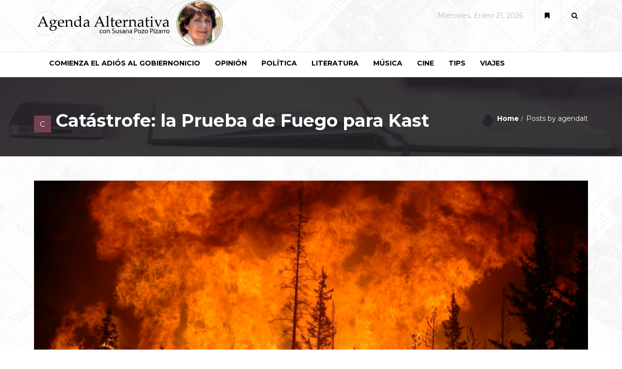

--- FILE ---
content_type: text/html; charset=UTF-8
request_url: http://agendalternativa.cl/author/agendalt/
body_size: 21958
content:
<!DOCTYPE html>
<html lang="es-CL" prefix="og: http://ogp.me/ns#">

<head>
	<meta charset="UTF-8">
	<meta name="viewport" content="width=device-width, initial-scale=1.0">
	    		<link rel="shortcut icon" href="http://agendalternativa.cl/wp-content/themes/newedge/images/favicon.ico" type="image/x-icon"/>
    	<link rel="shortcut icon" href="/favicon.ico" type="image/x-icon">
<link rel="icon" href="/favicon.ico" type="image/x-icon">
	<link rel="profile" href="http://gmpg.org/xfn/11">
	<link rel="pingback" href="http://agendalternativa.cl/xmlrpc.php">
    <script src="https://ajax.googleapis.com/ajax/libs/jquery/1.12.0/jquery.min.js"></script>

	<script>
$(document).ready(function(){
        $(".slide-item:first").addClass("active");
    });
</script>
<script>
  (function(i,s,o,g,r,a,m){i['GoogleAnalyticsObject']=r;i[r]=i[r]||function(){
  (i[r].q=i[r].q||[]).push(arguments)},i[r].l=1*new Date();a=s.createElement(o),
  m=s.getElementsByTagName(o)[0];a.async=1;a.src=g;m.parentNode.insertBefore(a,m)
  })(window,document,'script','https://www.google-analytics.com/analytics.js','ga');

  ga('create', 'UA-61549114-1', 'auto');
  ga('send', 'pageview');

</script>
	<title>Susana Pozo, Author at Agenda Alternativa</title>

<!-- This site is optimized with the Yoast SEO plugin v3.2.1 - https://yoast.com/wordpress/plugins/seo/ -->
<link rel="canonical" href="http://agendalternativa.cl/author/agendalt/" />
<link rel="next" href="http://agendalternativa.cl/author/agendalt/page/2/" />
<meta property="og:locale" content="es_CL" />
<meta property="og:type" content="object" />
<meta property="og:title" content="Susana Pozo, Author at Agenda Alternativa" />
<meta property="og:url" content="http://agendalternativa.cl/author/agendalt/" />
<meta property="og:site_name" content="Agenda Alternativa" />
<meta name="twitter:card" content="summary" />
<meta name="twitter:title" content="Susana Pozo, Author at Agenda Alternativa" />
<!-- / Yoast SEO plugin. -->

<link rel='dns-prefetch' href='//fonts.googleapis.com' />
<link rel='dns-prefetch' href='//s.w.org' />
<link rel="alternate" type="application/rss+xml" title="Agenda Alternativa &raquo; Feed" href="http://agendalternativa.cl/feed/" />
<link rel="alternate" type="application/rss+xml" title="Agenda Alternativa &raquo; Feed de comentarios" href="http://agendalternativa.cl/comments/feed/" />
<link rel="alternate" type="application/rss+xml" title="Agenda Alternativa &raquo; Publicado por Susana Pozo Feed" href="http://agendalternativa.cl/author/agendalt/feed/" />
		<script type="text/javascript">
			window._wpemojiSettings = {"baseUrl":"https:\/\/s.w.org\/images\/core\/emoji\/11.2.0\/72x72\/","ext":".png","svgUrl":"https:\/\/s.w.org\/images\/core\/emoji\/11.2.0\/svg\/","svgExt":".svg","source":{"concatemoji":"http:\/\/agendalternativa.cl\/wp-includes\/js\/wp-emoji-release.min.js?ver=5.1.19"}};
			!function(e,a,t){var n,r,o,i=a.createElement("canvas"),p=i.getContext&&i.getContext("2d");function s(e,t){var a=String.fromCharCode;p.clearRect(0,0,i.width,i.height),p.fillText(a.apply(this,e),0,0);e=i.toDataURL();return p.clearRect(0,0,i.width,i.height),p.fillText(a.apply(this,t),0,0),e===i.toDataURL()}function c(e){var t=a.createElement("script");t.src=e,t.defer=t.type="text/javascript",a.getElementsByTagName("head")[0].appendChild(t)}for(o=Array("flag","emoji"),t.supports={everything:!0,everythingExceptFlag:!0},r=0;r<o.length;r++)t.supports[o[r]]=function(e){if(!p||!p.fillText)return!1;switch(p.textBaseline="top",p.font="600 32px Arial",e){case"flag":return s([55356,56826,55356,56819],[55356,56826,8203,55356,56819])?!1:!s([55356,57332,56128,56423,56128,56418,56128,56421,56128,56430,56128,56423,56128,56447],[55356,57332,8203,56128,56423,8203,56128,56418,8203,56128,56421,8203,56128,56430,8203,56128,56423,8203,56128,56447]);case"emoji":return!s([55358,56760,9792,65039],[55358,56760,8203,9792,65039])}return!1}(o[r]),t.supports.everything=t.supports.everything&&t.supports[o[r]],"flag"!==o[r]&&(t.supports.everythingExceptFlag=t.supports.everythingExceptFlag&&t.supports[o[r]]);t.supports.everythingExceptFlag=t.supports.everythingExceptFlag&&!t.supports.flag,t.DOMReady=!1,t.readyCallback=function(){t.DOMReady=!0},t.supports.everything||(n=function(){t.readyCallback()},a.addEventListener?(a.addEventListener("DOMContentLoaded",n,!1),e.addEventListener("load",n,!1)):(e.attachEvent("onload",n),a.attachEvent("onreadystatechange",function(){"complete"===a.readyState&&t.readyCallback()})),(n=t.source||{}).concatemoji?c(n.concatemoji):n.wpemoji&&n.twemoji&&(c(n.twemoji),c(n.wpemoji)))}(window,document,window._wpemojiSettings);
		</script>
		<style type="text/css">
img.wp-smiley,
img.emoji {
	display: inline !important;
	border: none !important;
	box-shadow: none !important;
	height: 1em !important;
	width: 1em !important;
	margin: 0 .07em !important;
	vertical-align: -0.1em !important;
	background: none !important;
	padding: 0 !important;
}
</style>
	<link rel='stylesheet' id='wp-block-library-css'  href='http://agendalternativa.cl/wp-includes/css/dist/block-library/style.min.css?ver=5.1.19' type='text/css' media='all' />
<link rel='stylesheet' id='authorbox_css-css'  href='http://agendalternativa.cl/wp-content/plugins/author-box-with-different-description/Author_Box_disp.css?ver=5.1.19' type='text/css' media='all' />
<link rel='stylesheet' id='contact-form-7-css'  href='http://agendalternativa.cl/wp-content/plugins/contact-form-7/includes/css/styles.css?ver=4.4.1' type='text/css' media='all' />
<link rel='stylesheet' id='parent-style-css'  href='http://agendalternativa.cl/wp-content/themes/newedge/style.css?ver=5.1.19' type='text/css' media='all' />
<link rel='stylesheet' id='thm-style-css'  href='http://agendalternativa.cl/wp-content/themes/newedge-child/style.css?ver=5.1.19' type='text/css' media='all' />
<link rel='stylesheet' id='buttons-css'  href='http://agendalternativa.cl/wp-includes/css/buttons.min.css?ver=5.1.19' type='text/css' media='all' />
<link rel='stylesheet' id='dashicons-css'  href='http://agendalternativa.cl/wp-includes/css/dashicons.min.css?ver=5.1.19' type='text/css' media='all' />
<link rel='stylesheet' id='mediaelement-css'  href='http://agendalternativa.cl/wp-includes/js/mediaelement/mediaelementplayer-legacy.min.css?ver=4.2.6-78496d1' type='text/css' media='all' />
<link rel='stylesheet' id='wp-mediaelement-css'  href='http://agendalternativa.cl/wp-includes/js/mediaelement/wp-mediaelement.min.css?ver=5.1.19' type='text/css' media='all' />
<link rel='stylesheet' id='media-views-css'  href='http://agendalternativa.cl/wp-includes/css/media-views.min.css?ver=5.1.19' type='text/css' media='all' />
<link rel='stylesheet' id='imgareaselect-css'  href='http://agendalternativa.cl/wp-includes/js/imgareaselect/imgareaselect.css?ver=0.9.8' type='text/css' media='all' />
<link rel='stylesheet' id='quick-preset-css'  href='http://agendalternativa.cl/wp-content/themes/newedge/quick-preset.php?ver=5.1.19' type='text/css' media='all' />
<link rel='stylesheet' id='quick-style-css'  href='http://agendalternativa.cl/wp-content/themes/newedge/quick-style.php?ver=5.1.19' type='text/css' media='all' />
<link rel='stylesheet' id='redux-google-fonts-themeum_options-css'  href='http://fonts.googleapis.com/css?family=Montserrat%3A400%2C700&#038;ver=1619058721' type='text/css' media='all' />
<script type='text/javascript' src='http://agendalternativa.cl/wp-includes/js/jquery/jquery.js?ver=1.12.4'></script>
<script type='text/javascript' src='http://agendalternativa.cl/wp-includes/js/jquery/jquery-migrate.min.js?ver=1.4.1'></script>
<script type='text/javascript'>
/* <![CDATA[ */
var ajax_login_object = {"ajaxurl":"http:\/\/agendalternativa.cl\/wp-admin\/admin-ajax.php","redirecturl":"http:\/\/agendalternativa.cl\/","loadingmessage":"Sending user info, please wait..."};
/* ]]> */
</script>
<script type='text/javascript' src='http://agendalternativa.cl/wp-content/themes/newedge/js/ajax-login-script.js?ver=5.1.19'></script>
<script type='text/javascript'>
/* <![CDATA[ */
var userSettings = {"url":"\/","uid":"0","time":"1768996936","secure":""};
/* ]]> */
</script>
<script type='text/javascript' src='http://agendalternativa.cl/wp-includes/js/utils.min.js?ver=5.1.19'></script>
<script type='text/javascript' src='http://agendalternativa.cl/wp-includes/js/plupload/moxie.min.js?ver=1.3.5'></script>
<script type='text/javascript' src='http://agendalternativa.cl/wp-includes/js/plupload/plupload.min.js?ver=2.1.9'></script>
<!--[if lt IE 8]>
<script type='text/javascript' src='http://agendalternativa.cl/wp-includes/js/json2.min.js?ver=2015-05-03'></script>
<![endif]-->
<script type='text/javascript'>
var mejsL10n = {"language":"es","strings":{"mejs.install-flash":"Est\u00e1s utilizando un navegador que no tiene Flash Player activado o instalado. Por favor, activa tu plugin de Flash Player o descarga la \u00faltima versi\u00f3n de https:\/\/get.adobe.com\/flashplayer\/","mejs.fullscreen-off":"Salir de la Pantalla Completa","mejs.fullscreen-on":"Habilitar Pantalla Completa","mejs.download-video":"Descargar Video","mejs.fullscreen":"Pantalla completa","mejs.time-jump-forward":["Avanzar 1 segundo","Avanzar %1 segundos"],"mejs.loop":"Activar Bucle","mejs.play":"Reproducir","mejs.pause":"Pausa","mejs.close":"Cerrar","mejs.time-slider":"Deslizador de Tiempo","mejs.time-help-text":"Utiliza las teclas de Flecha Derecha\/Izquierda para un segundo, las de Arriba\/Abajo para avanzar 10 segundos.","mejs.time-skip-back":["Retroceder 1 segundo","Retroceder %1 segundos"],"mejs.captions-subtitles":"Subt\u00edtulos","mejs.captions-chapters":"Cap\u00edtulos","mejs.none":"Ninguna","mejs.mute-toggle":"Conmutar silencio","mejs.volume-help-text":"Utiliza las teclas de Flechas Arriba\/Abajo para aumentar o disminuir el volumen.","mejs.unmute":"Quitar silencio","mejs.mute":"Mudo","mejs.volume-slider":"Deslizador de Volumen","mejs.video-player":"Reproductor de Video","mejs.audio-player":"Reproductor de Audio","mejs.ad-skip":"Saltar Anuncio","mejs.ad-skip-info":["Avanzar 1 segundo","Avanzar %1 segundos"],"mejs.source-chooser":"Selector de Origen","mejs.stop":"Detener","mejs.speed-rate":"Velocidad","mejs.live-broadcast":"Emisi\u00f3n en Directo","mejs.afrikaans":"Africano","mejs.albanian":"Alban\u00e9s","mejs.arabic":"ARABIC","mejs.belarusian":"Bielorruso","mejs.bulgarian":"BULGARIAN","mejs.catalan":"Catal\u00e1n","mejs.chinese":"Chino","mejs.chinese-simplified":"Chino (Simplificado)","mejs.chinese-traditional":"Chino (Tradicional)","mejs.croatian":"Croata","mejs.czech":"Checo","mejs.danish":"Dan\u00e9s","mejs.dutch":"Holand\u00e9s","mejs.english":"Ingles","mejs.estonian":"Estonio","mejs.filipino":"Filipino","mejs.finnish":"Finland\u00e9s","mejs.french":"Franc\u00e9s","mejs.galician":"Gallego","mejs.german":"Alem\u00e1n","mejs.greek":"GRIEGO","mejs.haitian-creole":"Creol Haitiano","mejs.hebrew":"Hebreo","mejs.hindi":"Hindi","mejs.hungarian":"H\u00fangaro","mejs.icelandic":"Island\u00e9s","mejs.indonesian":"Indonesio","mejs.irish":"Irland\u00e9s","mejs.italian":"Italiano","mejs.japanese":"Japon\u00e9s","mejs.korean":"Coreano","mejs.latvian":"Let\u00f3n","mejs.lithuanian":"Lituano","mejs.macedonian":"Macedonio","mejs.malay":"Malayo","mejs.maltese":"Malt\u00e9s","mejs.norwegian":"NORUEGO","mejs.persian":"Persa","mejs.polish":"POLACO","mejs.portuguese":"Portugu\u00e9s","mejs.romanian":"RUMANO","mejs.russian":"RUSSIAN","mejs.serbian":"Serbio","mejs.slovak":"ESLOVAQUIA","mejs.slovenian":"ESLOVENA","mejs.spanish":"Espa\u00f1ol","mejs.swahili":"Suahili","mejs.swedish":"SUECO","mejs.tagalog":"Tagalo","mejs.thai":"THAI","mejs.turkish":"TURCO","mejs.ukrainian":"UCRANIANO","mejs.vietnamese":"VIETNAMITA","mejs.welsh":"Gal\u00e9s","mejs.yiddish":"Yidis"}};
</script>
<script type='text/javascript' src='http://agendalternativa.cl/wp-includes/js/mediaelement/mediaelement-and-player.min.js?ver=4.2.6-78496d1'></script>
<script type='text/javascript' src='http://agendalternativa.cl/wp-includes/js/mediaelement/mediaelement-migrate.min.js?ver=5.1.19'></script>
<script type='text/javascript'>
/* <![CDATA[ */
var _wpmejsSettings = {"pluginPath":"\/wp-includes\/js\/mediaelement\/","classPrefix":"mejs-","stretching":"responsive"};
/* ]]> */
</script>
<link rel='https://api.w.org/' href='http://agendalternativa.cl/wp-json/' />
<link rel="EditURI" type="application/rsd+xml" title="RSD" href="http://agendalternativa.cl/xmlrpc.php?rsd" />
<link rel="wlwmanifest" type="application/wlwmanifest+xml" href="http://agendalternativa.cl/wp-includes/wlwmanifest.xml" /> 
<meta name="generator" content="WordPress 5.1.19" />
<style type="text/css" title="dynamic-css" class="options-output">body{background-repeat:repeat;background-image:url('http://agendalternativa.cl/wp-content/uploads/2015/12/Pattern-W-1.jpg');}body{font-family:Montserrat;font-weight:400;font-style:normal;color:#333;font-size:14px;}#main-menu .nav>li>a, #main-menu ul.sub-menu li > a{font-family:Montserrat;font-weight:700;font-style:normal;color:#000;font-size:14px;}h1{font-family:Montserrat;font-weight:700;font-style:normal;color:#000;font-size:42px;}h2{font-family:Montserrat;font-weight:700;font-style:normal;color:#000;font-size:36px;}h3{font-family:Montserrat;font-weight:700;font-style:normal;color:#000;font-size:24px;}h4{font-family:Montserrat;font-weight:700;font-style:normal;color:#000;font-size:20px;}h5{font-family:Montserrat;font-weight:700;font-style:normal;color:#000;font-size:18px;}</style></head>

 
<body class="archive author author-agendalt author-1 fullwidth-bg">  
	<div id="page" class="hfeed site fullwidth">
        <div class="newedge-topbar">
        <div class="home-search-wrap">
            <div class="container">
                <div class="home-search">
                    <form method="get" id="searchform" action="http://agendalternativa.cl/" >
    <input type="text" value="" name="s" id="s" class="form-control" placeholder="Search . . . . ." autocomplete="off" />
    <button class="btn btn-style btn-search"><i class="fa fa-search"></i></button>
</form>                    <a href="#" class="hd-search-btn-close"><i class='fa fa-close'></i></a>
                </div>
             </div> 
        </div>
            <div class="container">
                <div class="row">
                    <div class="col-sm-12">
                        <div class="navbar-header">
                            <div class="logo-wrapper">
                               <a class="newedge-navbar-brand" href="http://agendalternativa.cl">
                                                                                        <img class="enter-logo img-responsive" src="http://agendalternativa.cl/wp-content/uploads/2015/12/logo.png" alt="Logo" title="Logo">
                                                                                 </a>
                            </div>     
                        </div>    
                    
                        <div class="top-right">
                            <div class="newedge-date top-align hidden-xs">
                                Miércoles, Enero 21, 2026                            </div>                            
                            <div class="newedge-login top-align">
                                <a href="#sign-in" data-toggle="modal" data-target="#sign-in"><i class="fa fa-user"></i></a>
                            </div>
                                                            <div class="newedge-bookmark top-align">
                                    <a href=""><i class="fa fa-bookmark"></i></a>
                                </div>  
                                                      
                            <span class="top-align home-search-btn">
                                <a href="#" class="hd-search-btn"><i class="fa fa-search"></i></a>
                            </span>
                        </div>
                    </div>
                </div><!--/.row--> 
            </div><!--/.container--> 
        </div> <!--/.newedge--> 

		<header id="masthead" class="site-header header">
			<div id="header-container">
				<div id="navigation" class="container">
                    <div class="row">
                        <div class="col-sm-12 woo-menu-item-add">
                            
                            <div id="main-menu">

                              <nav class="navbar navbar-default" role="navigation">
  <div class="container-fluid">
    <!-- Brand and toggle get grouped for better mobile display -->
    <div class="navbar-header">
      <button type="button" class="navbar-toggle" data-toggle="collapse" data-target="#bs-example-navbar-collapse-1">
        <span class="sr-only">Toggle navigation</span>
        <span class="icon-bar"></span>
        <span class="icon-bar"></span>
        <span class="icon-bar"></span>
      </button>

    </div>

        <div id="bs-example-navbar-collapse-1" class="collapse navbar-collapse"><ul id="menu-menu-principal" class="nav navbar-nav"><li id="menu-item-3276" class="menu-item menu-item-type-post_type menu-item-object-page menu-item-home menu-item-3276"><a title="Comienza el Adiós al Gobiernonicio" href="http://agendalternativa.cl/">Comienza el Adiós al Gobiernonicio</a></li>
<li id="menu-item-3208" class="menu-item menu-item-type-taxonomy menu-item-object-category menu-item-3208"><a title="Opinión" href="http://agendalternativa.cl/opinion/">Opinión</a></li>
<li id="menu-item-3211" class="menu-item menu-item-type-taxonomy menu-item-object-category menu-item-3211"><a title="Política" href="http://agendalternativa.cl/politica/">Política</a></li>
<li id="menu-item-3582" class="menu-item menu-item-type-taxonomy menu-item-object-category menu-item-3582"><a title="Literatura" href="http://agendalternativa.cl/literatura/">Literatura</a></li>
<li id="menu-item-3581" class="menu-item menu-item-type-taxonomy menu-item-object-category menu-item-3581"><a title="Música" href="http://agendalternativa.cl/musica/">Música</a></li>
<li id="menu-item-3154" class="menu-item menu-item-type-taxonomy menu-item-object-category menu-item-3154"><a title="Cine" href="http://agendalternativa.cl/cine/">Cine</a></li>
<li id="menu-item-3209" class="menu-item menu-item-type-taxonomy menu-item-object-category menu-item-3209"><a title="Tips" href="http://agendalternativa.cl/tips/">Tips</a></li>
<li id="menu-item-3210" class="menu-item menu-item-type-taxonomy menu-item-object-category menu-item-3210"><a title="Viajes" href="http://agendalternativa.cl/viajes/">Viajes</a></li>
</ul></div>    </div>
</nav>
                         </div><!--/#main-menu--> 
                        </div>
                        
                    </div><!--/.row--> 
				</div><!--/.container--> 
			</div>
		</header><!--/#header-->


        <!-- sign in form -->
        <div id="sign-form">
             <div id="sign-in" class="modal fade">
                <div class="modal-dialog modal-md">
                     <div class="modal-content">
                         <div class="modal-header">
                             <i class="fa fa-close close" data-dismiss="modal"></i>
                         </div>
                         <div class="modal-body text-center">
                             <h3>Welcome</h3>
                             <form id="login" action="login" method="post">
                                <div class="login-error alert alert-info" role="alert"></div>
                                <input type="text"  id="username" name="username" class="form-control" placeholder="User Name">
                                <input type="password" id="password" name="password" class="form-control" placeholder="Password">
                                <input type="submit" class="btn btn-default btn-block submit_button"  value="Login" name="submit">
                                <a href="http://agendalternativa.cl/wp-login.php?action=lostpassword"><strong>Forgot password?</strong></a>
                                <p>Not a member? <a href=""><strong>Join today</strong></a></p>
                                <input type="hidden" id="security" name="security" value="bd5e4f78b9" /><input type="hidden" name="_wp_http_referer" value="/author/agendalt/" />                             </form>
                         </div>
                     </div>
                 </div> 
             </div>
        </div> <!-- end sign-in form -->
        <div id="logout-url" class="hidden">http://agendalternativa.cl/wp-login.php?action=logout&amp;redirect_to=http%3A%2F%2Fagendalternativa.cl%2F&amp;_wpnonce=5f5247f56c</div>








<section id="main">

   
<div class="sub-title" style="background-image:url(http://agendalternativa.cl/wp-content/uploads/2015/12/bg-titles.png);background-size: cover;background-position: 50% 50%;padding: 70px 0;">
    <div class="container">
        <div class="sub-title-inner">
            <div class="row">
                <div class="col-sm-12">
                    <h2><span>C</span>Catástrofe: la Prueba de Fuego para Kast</h2>                        <ol class="breadcrumb">
        <li><a href="http://agendalternativa.cl" class="breadcrumb_home">Home</a></li>
        <li class="active">

                    Posts by  agendalt  
            </li>
    </ol>

                </div>
            </div>
        </div>
    </div>
</div>

    <div class="container">
        <div class="row">
            <div id="content" class="site-content col-md-12" role="main">

                
                                            <article id="post-6702" class="post-6702 post type-post status-publish format-standard has-post-thumbnail hentry category-destacados category-general category-politica category-recomendados">
	        <div class="featured-wrap"><a href="http://agendalternativa.cl/6702-2/" rel="bookmark">
            <img width="1280" height="640" src="http://agendalternativa.cl/wp-content/uploads/2026/01/incendio-sur.jpg" class="img-responsive wp-post-image" alt="" srcset="http://agendalternativa.cl/wp-content/uploads/2026/01/incendio-sur.jpg 1280w, http://agendalternativa.cl/wp-content/uploads/2026/01/incendio-sur-300x150.jpg 300w, http://agendalternativa.cl/wp-content/uploads/2026/01/incendio-sur-768x384.jpg 768w, http://agendalternativa.cl/wp-content/uploads/2026/01/incendio-sur-1024x512.jpg 1024w" sizes="(max-width: 1280px) 100vw, 1280px" />        </a>
        <div class="newedge-post-share-social"><a href="#" data-type="facebook" data-url="http://agendalternativa.cl/6702-2/" data-title="Catástrofe: la Prueba de Fuego para Kast" data-description="Catástrofe: la Prueba de Fuego para Kast" data-media="http://agendalternativa.cl/wp-content/uploads/2026/01/incendio-sur.jpg" class="prettySocial fa fa-facebook"></a><a href="#" data-type="twitter" data-url="http://agendalternativa.cl/6702-2/" data-description="Catástrofe: la Prueba de Fuego para Kast" data-via="newedge" class="prettySocial fa fa-twitter"></a><a href="#" data-type="googleplus" data-url="http://agendalternativa.cl/6702-2/" data-description="Catástrofe: la Prueba de Fuego para Kast" class="prettySocial fa fa-google-plus"></a><a href="#" data-type="pinterest" data-url="http://agendalternativa.cl/6702-2/" data-description="Catástrofe: la Prueba de Fuego para Kast" data-media="http://agendalternativa.cl/wp-content/uploads/2026/01/incendio-sur.jpg" class="prettySocial fa fa-pinterest"></a><a href="#" data-type="linkedin" data-url="http://agendalternativa.cl/6702-2/" data-title="Catástrofe: la Prueba de Fuego para Kast" data-description="Catástrofe: la Prueba de Fuego para Kast" data-via="newedge" data-media="http://agendalternativa.cl/wp-content/uploads/2026/01/incendio-sur.jpg" class="prettySocial fa fa-linkedin"></a><div class="share-icon"><i class="fa fa-share-alt"></i></div></div>        <form class="bookmark " action="http://agendalternativa.cl/wp-admin/admin-ajax.php" method="post"><input type="hidden" name="bookmarkid" value="6702" ><input type="hidden" name="action" value="bookmark_form"><input type="hidden" name="userid" value="0"><input type="button" class="btn-bookmark"  value="bookmark" name="submit"></form>        </div>
	
<div class="entry-headder">
    <h2 class="entry-title blog-entry-title">
        <a href="http://agendalternativa.cl/6702-2/" rel="bookmark">Catástrofe: la Prueba de Fuego para Kast</a>
            </h2> <!-- //.entry-title --> 
</div>

<div class="entry-blog-meta">
     

     <div class="entry-blog-meta-list social-share-number">
                    <div class="share-count">
                                <span class="number">153</span><span>Views</span>
            </div>
         
                    
<div class="newedge-social-share">
	<ul>
		<li>
			<a href="#" data-type="facebook" data-url="http://agendalternativa.cl/6702-2/" data-title="Catástrofe: la Prueba de Fuego para Kast" data-description="Catástrofe: la Prueba de Fuego para Kast" data-media="http://agendalternativa.cl/wp-content/uploads/2026/01/incendio-sur.jpg" class="prettySocial fa fa-facebook">Share on Facebook</a>
		</li>

		<li>
			<a href="#" data-type="twitter" data-url="http://agendalternativa.cl/6702-2/" data-description="Catástrofe: la Prueba de Fuego para Kast" data-via="newedge" class="prettySocial fa fa-twitter"> Tweet on Twitter</a>
		</li>

		<li>
			<a href="#" data-type="googleplus" data-url="http://agendalternativa.cl/6702-2/" data-description="Catástrofe: la Prueba de Fuego para Kast" class="prettySocial fa fa-google-plus"></a>		
		</li>

		<li>
			<a href="#" data-type="pinterest" data-url="http://agendalternativa.cl/6702-2/" data-description="Catástrofe: la Prueba de Fuego para Kast" data-media="http://agendalternativa.cl/wp-content/uploads/2026/01/incendio-sur.jpg" class="prettySocial fa fa-pinterest"></a>		
		</li>

		<li>
			<a href="#" data-type="linkedin" data-url="http://agendalternativa.cl/6702-2/" data-title="Catástrofe: la Prueba de Fuego para Kast" data-description="Catástrofe: la Prueba de Fuego para Kast" data-via="newedge" data-media="http://agendalternativa.cl/wp-content/uploads/2026/01/incendio-sur.jpg" class="prettySocial fa fa-linkedin"></a>
		</li>

	</ul>
</div>
         
     </div>  
</div> <!--/.entry-meta -->

<div class="clearfix"></div>

<div class="entry-summary clearfix">
    Dantescas escenas grafican la nueva catástrofe que sufren familias radicadas en las Regiones de Ñuble y El Bío Bío, donde al cierre de este <p class="wrap-btn-style"><a class="btn btn-style" href="http://agendalternativa.cl/6702-2/">Continuar Leyendo</a></p></div> <!-- //.entry-summary -->
 




 
</article> <!--/#post-->
                                            <article id="post-6691" class="post-6691 post type-post status-publish format-standard has-post-thumbnail hentry category-destacados category-general category-politica category-recomendados">
	        <div class="featured-wrap"><a href="http://agendalternativa.cl/venezuela-siguen-sus-horas-cruciales/" rel="bookmark">
            <img width="1650" height="1100" src="http://agendalternativa.cl/wp-content/uploads/2026/01/venezuela-1.jpg" class="img-responsive wp-post-image" alt="" srcset="http://agendalternativa.cl/wp-content/uploads/2026/01/venezuela-1.jpg 1650w, http://agendalternativa.cl/wp-content/uploads/2026/01/venezuela-1-300x200.jpg 300w, http://agendalternativa.cl/wp-content/uploads/2026/01/venezuela-1-768x512.jpg 768w, http://agendalternativa.cl/wp-content/uploads/2026/01/venezuela-1-1024x683.jpg 1024w" sizes="(max-width: 1650px) 100vw, 1650px" />        </a>
        <div class="newedge-post-share-social"><a href="#" data-type="facebook" data-url="http://agendalternativa.cl/venezuela-siguen-sus-horas-cruciales/" data-title="Venezuela: siguen sus horas cruciales" data-description="Venezuela: siguen sus horas cruciales" data-media="http://agendalternativa.cl/wp-content/uploads/2026/01/venezuela-1.jpg" class="prettySocial fa fa-facebook"></a><a href="#" data-type="twitter" data-url="http://agendalternativa.cl/venezuela-siguen-sus-horas-cruciales/" data-description="Venezuela: siguen sus horas cruciales" data-via="newedge" class="prettySocial fa fa-twitter"></a><a href="#" data-type="googleplus" data-url="http://agendalternativa.cl/venezuela-siguen-sus-horas-cruciales/" data-description="Venezuela: siguen sus horas cruciales" class="prettySocial fa fa-google-plus"></a><a href="#" data-type="pinterest" data-url="http://agendalternativa.cl/venezuela-siguen-sus-horas-cruciales/" data-description="Venezuela: siguen sus horas cruciales" data-media="http://agendalternativa.cl/wp-content/uploads/2026/01/venezuela-1.jpg" class="prettySocial fa fa-pinterest"></a><a href="#" data-type="linkedin" data-url="http://agendalternativa.cl/venezuela-siguen-sus-horas-cruciales/" data-title="Venezuela: siguen sus horas cruciales" data-description="Venezuela: siguen sus horas cruciales" data-via="newedge" data-media="http://agendalternativa.cl/wp-content/uploads/2026/01/venezuela-1.jpg" class="prettySocial fa fa-linkedin"></a><div class="share-icon"><i class="fa fa-share-alt"></i></div></div>        <form class="bookmark " action="http://agendalternativa.cl/wp-admin/admin-ajax.php" method="post"><input type="hidden" name="bookmarkid" value="6691" ><input type="hidden" name="action" value="bookmark_form"><input type="hidden" name="userid" value="0"><input type="button" class="btn-bookmark"  value="bookmark" name="submit"></form>        </div>
	
<div class="entry-headder">
    <h2 class="entry-title blog-entry-title">
        <a href="http://agendalternativa.cl/venezuela-siguen-sus-horas-cruciales/" rel="bookmark">Venezuela: siguen sus horas cruciales</a>
            </h2> <!-- //.entry-title --> 
</div>

<div class="entry-blog-meta">
     

     <div class="entry-blog-meta-list social-share-number">
                    <div class="share-count">
                                <span class="number">490</span><span>Views</span>
            </div>
         
                    
<div class="newedge-social-share">
	<ul>
		<li>
			<a href="#" data-type="facebook" data-url="http://agendalternativa.cl/venezuela-siguen-sus-horas-cruciales/" data-title="Venezuela: siguen sus horas cruciales" data-description="Venezuela: siguen sus horas cruciales" data-media="http://agendalternativa.cl/wp-content/uploads/2026/01/venezuela-1.jpg" class="prettySocial fa fa-facebook">Share on Facebook</a>
		</li>

		<li>
			<a href="#" data-type="twitter" data-url="http://agendalternativa.cl/venezuela-siguen-sus-horas-cruciales/" data-description="Venezuela: siguen sus horas cruciales" data-via="newedge" class="prettySocial fa fa-twitter"> Tweet on Twitter</a>
		</li>

		<li>
			<a href="#" data-type="googleplus" data-url="http://agendalternativa.cl/venezuela-siguen-sus-horas-cruciales/" data-description="Venezuela: siguen sus horas cruciales" class="prettySocial fa fa-google-plus"></a>		
		</li>

		<li>
			<a href="#" data-type="pinterest" data-url="http://agendalternativa.cl/venezuela-siguen-sus-horas-cruciales/" data-description="Venezuela: siguen sus horas cruciales" data-media="http://agendalternativa.cl/wp-content/uploads/2026/01/venezuela-1.jpg" class="prettySocial fa fa-pinterest"></a>		
		</li>

		<li>
			<a href="#" data-type="linkedin" data-url="http://agendalternativa.cl/venezuela-siguen-sus-horas-cruciales/" data-title="Venezuela: siguen sus horas cruciales" data-description="Venezuela: siguen sus horas cruciales" data-via="newedge" data-media="http://agendalternativa.cl/wp-content/uploads/2026/01/venezuela-1.jpg" class="prettySocial fa fa-linkedin"></a>
		</li>

	</ul>
</div>
         
     </div>  
</div> <!--/.entry-meta -->

<div class="clearfix"></div>

<div class="entry-summary clearfix">
    Ninguna duda teníamos que en este segundo Resumen del año, Venezuela mantendría la primacía de portadas como la noticia de relevancia más <p class="wrap-btn-style"><a class="btn btn-style" href="http://agendalternativa.cl/venezuela-siguen-sus-horas-cruciales/">Continuar Leyendo</a></p></div> <!-- //.entry-summary -->
 




 
</article> <!--/#post-->
                                            <article id="post-6686" class="post-6686 post type-post status-publish format-standard has-post-thumbnail hentry category-destacados category-general category-opinion category-politica category-recomendados">
	        <div class="featured-wrap"><a href="http://agendalternativa.cl/6686-2/" rel="bookmark">
            <img width="1480" height="833" src="http://agendalternativa.cl/wp-content/uploads/2026/01/Maduro.jpg" class="img-responsive wp-post-image" alt="" srcset="http://agendalternativa.cl/wp-content/uploads/2026/01/Maduro.jpg 1480w, http://agendalternativa.cl/wp-content/uploads/2026/01/Maduro-300x169.jpg 300w, http://agendalternativa.cl/wp-content/uploads/2026/01/Maduro-768x432.jpg 768w, http://agendalternativa.cl/wp-content/uploads/2026/01/Maduro-1024x576.jpg 1024w" sizes="(max-width: 1480px) 100vw, 1480px" />        </a>
        <div class="newedge-post-share-social"><a href="#" data-type="facebook" data-url="http://agendalternativa.cl/6686-2/" data-title="Venezuela: Todo por aun Ocurrir" data-description="Venezuela: Todo por aun Ocurrir" data-media="http://agendalternativa.cl/wp-content/uploads/2026/01/Maduro.jpg" class="prettySocial fa fa-facebook"></a><a href="#" data-type="twitter" data-url="http://agendalternativa.cl/6686-2/" data-description="Venezuela: Todo por aun Ocurrir" data-via="newedge" class="prettySocial fa fa-twitter"></a><a href="#" data-type="googleplus" data-url="http://agendalternativa.cl/6686-2/" data-description="Venezuela: Todo por aun Ocurrir" class="prettySocial fa fa-google-plus"></a><a href="#" data-type="pinterest" data-url="http://agendalternativa.cl/6686-2/" data-description="Venezuela: Todo por aun Ocurrir" data-media="http://agendalternativa.cl/wp-content/uploads/2026/01/Maduro.jpg" class="prettySocial fa fa-pinterest"></a><a href="#" data-type="linkedin" data-url="http://agendalternativa.cl/6686-2/" data-title="Venezuela: Todo por aun Ocurrir" data-description="Venezuela: Todo por aun Ocurrir" data-via="newedge" data-media="http://agendalternativa.cl/wp-content/uploads/2026/01/Maduro.jpg" class="prettySocial fa fa-linkedin"></a><div class="share-icon"><i class="fa fa-share-alt"></i></div></div>        <form class="bookmark " action="http://agendalternativa.cl/wp-admin/admin-ajax.php" method="post"><input type="hidden" name="bookmarkid" value="6686" ><input type="hidden" name="action" value="bookmark_form"><input type="hidden" name="userid" value="0"><input type="button" class="btn-bookmark"  value="bookmark" name="submit"></form>        </div>
	
<div class="entry-headder">
    <h2 class="entry-title blog-entry-title">
        <a href="http://agendalternativa.cl/6686-2/" rel="bookmark">Venezuela: Todo por aun Ocurrir</a>
            </h2> <!-- //.entry-title --> 
</div>

<div class="entry-blog-meta">
     

     <div class="entry-blog-meta-list social-share-number">
                    <div class="share-count">
                                <span class="number">479</span><span>Views</span>
            </div>
         
                    
<div class="newedge-social-share">
	<ul>
		<li>
			<a href="#" data-type="facebook" data-url="http://agendalternativa.cl/6686-2/" data-title="Venezuela: Todo por aun Ocurrir" data-description="Venezuela: Todo por aun Ocurrir" data-media="http://agendalternativa.cl/wp-content/uploads/2026/01/Maduro.jpg" class="prettySocial fa fa-facebook">Share on Facebook</a>
		</li>

		<li>
			<a href="#" data-type="twitter" data-url="http://agendalternativa.cl/6686-2/" data-description="Venezuela: Todo por aun Ocurrir" data-via="newedge" class="prettySocial fa fa-twitter"> Tweet on Twitter</a>
		</li>

		<li>
			<a href="#" data-type="googleplus" data-url="http://agendalternativa.cl/6686-2/" data-description="Venezuela: Todo por aun Ocurrir" class="prettySocial fa fa-google-plus"></a>		
		</li>

		<li>
			<a href="#" data-type="pinterest" data-url="http://agendalternativa.cl/6686-2/" data-description="Venezuela: Todo por aun Ocurrir" data-media="http://agendalternativa.cl/wp-content/uploads/2026/01/Maduro.jpg" class="prettySocial fa fa-pinterest"></a>		
		</li>

		<li>
			<a href="#" data-type="linkedin" data-url="http://agendalternativa.cl/6686-2/" data-title="Venezuela: Todo por aun Ocurrir" data-description="Venezuela: Todo por aun Ocurrir" data-via="newedge" data-media="http://agendalternativa.cl/wp-content/uploads/2026/01/Maduro.jpg" class="prettySocial fa fa-linkedin"></a>
		</li>

	</ul>
</div>
         
     </div>  
</div> <!--/.entry-meta -->

<div class="clearfix"></div>

<div class="entry-summary clearfix">
    &nbsp; No recordamos un inicio del Año tan intenso como el que hemos experimentado en la primera semana de 2026. Con el dictador de Venezuela, <p class="wrap-btn-style"><a class="btn btn-style" href="http://agendalternativa.cl/6686-2/">Continuar Leyendo</a></p></div> <!-- //.entry-summary -->
 




 
</article> <!--/#post-->
                                            <article id="post-6678" class="post-6678 post type-post status-publish format-standard has-post-thumbnail hentry category-destacados category-general category-politica category-recomendados">
	        <div class="featured-wrap"><a href="http://agendalternativa.cl/debuta-oposicion-kast/" rel="bookmark">
            <img width="710" height="399" src="http://agendalternativa.cl/wp-content/uploads/2025/12/GRAU.jpg" class="img-responsive wp-post-image" alt="" srcset="http://agendalternativa.cl/wp-content/uploads/2025/12/GRAU.jpg 710w, http://agendalternativa.cl/wp-content/uploads/2025/12/GRAU-300x169.jpg 300w" sizes="(max-width: 710px) 100vw, 710px" />        </a>
        <div class="newedge-post-share-social"><a href="#" data-type="facebook" data-url="http://agendalternativa.cl/debuta-oposicion-kast/" data-title="Debuta Oposición a Kast" data-description="Debuta Oposición a Kast" data-media="http://agendalternativa.cl/wp-content/uploads/2025/12/GRAU.jpg" class="prettySocial fa fa-facebook"></a><a href="#" data-type="twitter" data-url="http://agendalternativa.cl/debuta-oposicion-kast/" data-description="Debuta Oposición a Kast" data-via="newedge" class="prettySocial fa fa-twitter"></a><a href="#" data-type="googleplus" data-url="http://agendalternativa.cl/debuta-oposicion-kast/" data-description="Debuta Oposición a Kast" class="prettySocial fa fa-google-plus"></a><a href="#" data-type="pinterest" data-url="http://agendalternativa.cl/debuta-oposicion-kast/" data-description="Debuta Oposición a Kast" data-media="http://agendalternativa.cl/wp-content/uploads/2025/12/GRAU.jpg" class="prettySocial fa fa-pinterest"></a><a href="#" data-type="linkedin" data-url="http://agendalternativa.cl/debuta-oposicion-kast/" data-title="Debuta Oposición a Kast" data-description="Debuta Oposición a Kast" data-via="newedge" data-media="http://agendalternativa.cl/wp-content/uploads/2025/12/GRAU.jpg" class="prettySocial fa fa-linkedin"></a><div class="share-icon"><i class="fa fa-share-alt"></i></div></div>        <form class="bookmark " action="http://agendalternativa.cl/wp-admin/admin-ajax.php" method="post"><input type="hidden" name="bookmarkid" value="6678" ><input type="hidden" name="action" value="bookmark_form"><input type="hidden" name="userid" value="0"><input type="button" class="btn-bookmark"  value="bookmark" name="submit"></form>        </div>
	
<div class="entry-headder">
    <h2 class="entry-title blog-entry-title">
        <a href="http://agendalternativa.cl/debuta-oposicion-kast/" rel="bookmark">Debuta Oposición a Kast</a>
            </h2> <!-- //.entry-title --> 
</div>

<div class="entry-blog-meta">
     

     <div class="entry-blog-meta-list social-share-number">
                    <div class="share-count">
                                <span class="number">656</span><span>Views</span>
            </div>
         
                    
<div class="newedge-social-share">
	<ul>
		<li>
			<a href="#" data-type="facebook" data-url="http://agendalternativa.cl/debuta-oposicion-kast/" data-title="Debuta Oposición a Kast" data-description="Debuta Oposición a Kast" data-media="http://agendalternativa.cl/wp-content/uploads/2025/12/GRAU.jpg" class="prettySocial fa fa-facebook">Share on Facebook</a>
		</li>

		<li>
			<a href="#" data-type="twitter" data-url="http://agendalternativa.cl/debuta-oposicion-kast/" data-description="Debuta Oposición a Kast" data-via="newedge" class="prettySocial fa fa-twitter"> Tweet on Twitter</a>
		</li>

		<li>
			<a href="#" data-type="googleplus" data-url="http://agendalternativa.cl/debuta-oposicion-kast/" data-description="Debuta Oposición a Kast" class="prettySocial fa fa-google-plus"></a>		
		</li>

		<li>
			<a href="#" data-type="pinterest" data-url="http://agendalternativa.cl/debuta-oposicion-kast/" data-description="Debuta Oposición a Kast" data-media="http://agendalternativa.cl/wp-content/uploads/2025/12/GRAU.jpg" class="prettySocial fa fa-pinterest"></a>		
		</li>

		<li>
			<a href="#" data-type="linkedin" data-url="http://agendalternativa.cl/debuta-oposicion-kast/" data-title="Debuta Oposición a Kast" data-description="Debuta Oposición a Kast" data-via="newedge" data-media="http://agendalternativa.cl/wp-content/uploads/2025/12/GRAU.jpg" class="prettySocial fa fa-linkedin"></a>
		</li>

	</ul>
</div>
         
     </div>  
</div> <!--/.entry-meta -->

<div class="clearfix"></div>

<div class="entry-summary clearfix">
    &nbsp; &nbsp; Ley de &#8220;Amarre&#8221;: Gobierno no logró contener ansiedad por iniciar  Oposición a Kast Ni para el Presidente electo, José <p class="wrap-btn-style"><a class="btn btn-style" href="http://agendalternativa.cl/debuta-oposicion-kast/">Continuar Leyendo</a></p></div> <!-- //.entry-summary -->
 




 
</article> <!--/#post-->
                                            <article id="post-6671" class="post-6671 post type-post status-publish format-standard has-post-thumbnail hentry category-destacados category-opinion category-politica category-recomendados">
	        <div class="featured-wrap"><a href="http://agendalternativa.cl/elecciones-restan-solo-horas/" rel="bookmark">
            <img width="800" height="529" src="http://agendalternativa.cl/wp-content/uploads/2024/11/Moneda.jpg" class="img-responsive wp-post-image" alt="" srcset="http://agendalternativa.cl/wp-content/uploads/2024/11/Moneda.jpg 800w, http://agendalternativa.cl/wp-content/uploads/2024/11/Moneda-300x198.jpg 300w, http://agendalternativa.cl/wp-content/uploads/2024/11/Moneda-768x508.jpg 768w" sizes="(max-width: 800px) 100vw, 800px" />        </a>
        <div class="newedge-post-share-social"><a href="#" data-type="facebook" data-url="http://agendalternativa.cl/elecciones-restan-solo-horas/" data-title="Elecciones: restan sólo horas" data-description="Elecciones: restan sólo horas" data-media="http://agendalternativa.cl/wp-content/uploads/2024/11/Moneda.jpg" class="prettySocial fa fa-facebook"></a><a href="#" data-type="twitter" data-url="http://agendalternativa.cl/elecciones-restan-solo-horas/" data-description="Elecciones: restan sólo horas" data-via="newedge" class="prettySocial fa fa-twitter"></a><a href="#" data-type="googleplus" data-url="http://agendalternativa.cl/elecciones-restan-solo-horas/" data-description="Elecciones: restan sólo horas" class="prettySocial fa fa-google-plus"></a><a href="#" data-type="pinterest" data-url="http://agendalternativa.cl/elecciones-restan-solo-horas/" data-description="Elecciones: restan sólo horas" data-media="http://agendalternativa.cl/wp-content/uploads/2024/11/Moneda.jpg" class="prettySocial fa fa-pinterest"></a><a href="#" data-type="linkedin" data-url="http://agendalternativa.cl/elecciones-restan-solo-horas/" data-title="Elecciones: restan sólo horas" data-description="Elecciones: restan sólo horas" data-via="newedge" data-media="http://agendalternativa.cl/wp-content/uploads/2024/11/Moneda.jpg" class="prettySocial fa fa-linkedin"></a><div class="share-icon"><i class="fa fa-share-alt"></i></div></div>        <form class="bookmark " action="http://agendalternativa.cl/wp-admin/admin-ajax.php" method="post"><input type="hidden" name="bookmarkid" value="6671" ><input type="hidden" name="action" value="bookmark_form"><input type="hidden" name="userid" value="0"><input type="button" class="btn-bookmark"  value="bookmark" name="submit"></form>        </div>
	
<div class="entry-headder">
    <h2 class="entry-title blog-entry-title">
        <a href="http://agendalternativa.cl/elecciones-restan-solo-horas/" rel="bookmark">Elecciones: restan sólo horas</a>
            </h2> <!-- //.entry-title --> 
</div>

<div class="entry-blog-meta">
     

     <div class="entry-blog-meta-list social-share-number">
                    <div class="share-count">
                                <span class="number">953</span><span>Views</span>
            </div>
         
                    
<div class="newedge-social-share">
	<ul>
		<li>
			<a href="#" data-type="facebook" data-url="http://agendalternativa.cl/elecciones-restan-solo-horas/" data-title="Elecciones: restan sólo horas" data-description="Elecciones: restan sólo horas" data-media="http://agendalternativa.cl/wp-content/uploads/2024/11/Moneda.jpg" class="prettySocial fa fa-facebook">Share on Facebook</a>
		</li>

		<li>
			<a href="#" data-type="twitter" data-url="http://agendalternativa.cl/elecciones-restan-solo-horas/" data-description="Elecciones: restan sólo horas" data-via="newedge" class="prettySocial fa fa-twitter"> Tweet on Twitter</a>
		</li>

		<li>
			<a href="#" data-type="googleplus" data-url="http://agendalternativa.cl/elecciones-restan-solo-horas/" data-description="Elecciones: restan sólo horas" class="prettySocial fa fa-google-plus"></a>		
		</li>

		<li>
			<a href="#" data-type="pinterest" data-url="http://agendalternativa.cl/elecciones-restan-solo-horas/" data-description="Elecciones: restan sólo horas" data-media="http://agendalternativa.cl/wp-content/uploads/2024/11/Moneda.jpg" class="prettySocial fa fa-pinterest"></a>		
		</li>

		<li>
			<a href="#" data-type="linkedin" data-url="http://agendalternativa.cl/elecciones-restan-solo-horas/" data-title="Elecciones: restan sólo horas" data-description="Elecciones: restan sólo horas" data-via="newedge" data-media="http://agendalternativa.cl/wp-content/uploads/2024/11/Moneda.jpg" class="prettySocial fa fa-linkedin"></a>
		</li>

	</ul>
</div>
         
     </div>  
</div> <!--/.entry-meta -->

<div class="clearfix"></div>

<div class="entry-summary clearfix">
    &nbsp; Se aproxima la Batalla Final Restan sólo horas para que la Ciudadanía se pronuncie en las urnas y decida quien regirá el rumbo de Chile en <p class="wrap-btn-style"><a class="btn btn-style" href="http://agendalternativa.cl/elecciones-restan-solo-horas/">Continuar Leyendo</a></p></div> <!-- //.entry-summary -->
 




 
</article> <!--/#post-->
                                            <article id="post-6664" class="post-6664 post type-post status-publish format-standard has-post-thumbnail hentry category-destacados category-general category-opinion category-politica category-recomendados">
	        <div class="featured-wrap"><a href="http://agendalternativa.cl/elecciones-en-la-recta-final/" rel="bookmark">
            <img width="800" height="529" src="http://agendalternativa.cl/wp-content/uploads/2024/11/Moneda.jpg" class="img-responsive wp-post-image" alt="" srcset="http://agendalternativa.cl/wp-content/uploads/2024/11/Moneda.jpg 800w, http://agendalternativa.cl/wp-content/uploads/2024/11/Moneda-300x198.jpg 300w, http://agendalternativa.cl/wp-content/uploads/2024/11/Moneda-768x508.jpg 768w" sizes="(max-width: 800px) 100vw, 800px" />        </a>
        <div class="newedge-post-share-social"><a href="#" data-type="facebook" data-url="http://agendalternativa.cl/elecciones-en-la-recta-final/" data-title="Elecciones: en la Recta Final" data-description="Elecciones: en la Recta Final" data-media="http://agendalternativa.cl/wp-content/uploads/2024/11/Moneda.jpg" class="prettySocial fa fa-facebook"></a><a href="#" data-type="twitter" data-url="http://agendalternativa.cl/elecciones-en-la-recta-final/" data-description="Elecciones: en la Recta Final" data-via="newedge" class="prettySocial fa fa-twitter"></a><a href="#" data-type="googleplus" data-url="http://agendalternativa.cl/elecciones-en-la-recta-final/" data-description="Elecciones: en la Recta Final" class="prettySocial fa fa-google-plus"></a><a href="#" data-type="pinterest" data-url="http://agendalternativa.cl/elecciones-en-la-recta-final/" data-description="Elecciones: en la Recta Final" data-media="http://agendalternativa.cl/wp-content/uploads/2024/11/Moneda.jpg" class="prettySocial fa fa-pinterest"></a><a href="#" data-type="linkedin" data-url="http://agendalternativa.cl/elecciones-en-la-recta-final/" data-title="Elecciones: en la Recta Final" data-description="Elecciones: en la Recta Final" data-via="newedge" data-media="http://agendalternativa.cl/wp-content/uploads/2024/11/Moneda.jpg" class="prettySocial fa fa-linkedin"></a><div class="share-icon"><i class="fa fa-share-alt"></i></div></div>        <form class="bookmark " action="http://agendalternativa.cl/wp-admin/admin-ajax.php" method="post"><input type="hidden" name="bookmarkid" value="6664" ><input type="hidden" name="action" value="bookmark_form"><input type="hidden" name="userid" value="0"><input type="button" class="btn-bookmark"  value="bookmark" name="submit"></form>        </div>
	
<div class="entry-headder">
    <h2 class="entry-title blog-entry-title">
        <a href="http://agendalternativa.cl/elecciones-en-la-recta-final/" rel="bookmark">Elecciones: en la Recta Final</a>
            </h2> <!-- //.entry-title --> 
</div>

<div class="entry-blog-meta">
     

     <div class="entry-blog-meta-list social-share-number">
                    <div class="share-count">
                                <span class="number">561</span><span>Views</span>
            </div>
         
                    
<div class="newedge-social-share">
	<ul>
		<li>
			<a href="#" data-type="facebook" data-url="http://agendalternativa.cl/elecciones-en-la-recta-final/" data-title="Elecciones: en la Recta Final" data-description="Elecciones: en la Recta Final" data-media="http://agendalternativa.cl/wp-content/uploads/2024/11/Moneda.jpg" class="prettySocial fa fa-facebook">Share on Facebook</a>
		</li>

		<li>
			<a href="#" data-type="twitter" data-url="http://agendalternativa.cl/elecciones-en-la-recta-final/" data-description="Elecciones: en la Recta Final" data-via="newedge" class="prettySocial fa fa-twitter"> Tweet on Twitter</a>
		</li>

		<li>
			<a href="#" data-type="googleplus" data-url="http://agendalternativa.cl/elecciones-en-la-recta-final/" data-description="Elecciones: en la Recta Final" class="prettySocial fa fa-google-plus"></a>		
		</li>

		<li>
			<a href="#" data-type="pinterest" data-url="http://agendalternativa.cl/elecciones-en-la-recta-final/" data-description="Elecciones: en la Recta Final" data-media="http://agendalternativa.cl/wp-content/uploads/2024/11/Moneda.jpg" class="prettySocial fa fa-pinterest"></a>		
		</li>

		<li>
			<a href="#" data-type="linkedin" data-url="http://agendalternativa.cl/elecciones-en-la-recta-final/" data-title="Elecciones: en la Recta Final" data-description="Elecciones: en la Recta Final" data-via="newedge" data-media="http://agendalternativa.cl/wp-content/uploads/2024/11/Moneda.jpg" class="prettySocial fa fa-linkedin"></a>
		</li>

	</ul>
</div>
         
     </div>  
</div> <!--/.entry-meta -->

<div class="clearfix"></div>

<div class="entry-summary clearfix">
    Las combativas jornadas de la víspera electoral Agresiva, confrontacional, intentando pautear y presionando a su contrincante para que <p class="wrap-btn-style"><a class="btn btn-style" href="http://agendalternativa.cl/elecciones-en-la-recta-final/">Continuar Leyendo</a></p></div> <!-- //.entry-summary -->
 




 
</article> <!--/#post-->
                                            <article id="post-6657" class="post-6657 post type-post status-publish format-standard has-post-thumbnail hentry category-destacados category-general category-opinion category-politica category-recomendados">
	        <div class="featured-wrap"><a href="http://agendalternativa.cl/elecciones-la-batalla-final-2/" rel="bookmark">
            <img width="800" height="529" src="http://agendalternativa.cl/wp-content/uploads/2024/11/Moneda.jpg" class="img-responsive wp-post-image" alt="" srcset="http://agendalternativa.cl/wp-content/uploads/2024/11/Moneda.jpg 800w, http://agendalternativa.cl/wp-content/uploads/2024/11/Moneda-300x198.jpg 300w, http://agendalternativa.cl/wp-content/uploads/2024/11/Moneda-768x508.jpg 768w" sizes="(max-width: 800px) 100vw, 800px" />        </a>
        <div class="newedge-post-share-social"><a href="#" data-type="facebook" data-url="http://agendalternativa.cl/elecciones-la-batalla-final-2/" data-title="Elecciones: toman la Última Curva" data-description="Elecciones: toman la Última Curva" data-media="http://agendalternativa.cl/wp-content/uploads/2024/11/Moneda.jpg" class="prettySocial fa fa-facebook"></a><a href="#" data-type="twitter" data-url="http://agendalternativa.cl/elecciones-la-batalla-final-2/" data-description="Elecciones: toman la Última Curva" data-via="newedge" class="prettySocial fa fa-twitter"></a><a href="#" data-type="googleplus" data-url="http://agendalternativa.cl/elecciones-la-batalla-final-2/" data-description="Elecciones: toman la Última Curva" class="prettySocial fa fa-google-plus"></a><a href="#" data-type="pinterest" data-url="http://agendalternativa.cl/elecciones-la-batalla-final-2/" data-description="Elecciones: toman la Última Curva" data-media="http://agendalternativa.cl/wp-content/uploads/2024/11/Moneda.jpg" class="prettySocial fa fa-pinterest"></a><a href="#" data-type="linkedin" data-url="http://agendalternativa.cl/elecciones-la-batalla-final-2/" data-title="Elecciones: toman la Última Curva" data-description="Elecciones: toman la Última Curva" data-via="newedge" data-media="http://agendalternativa.cl/wp-content/uploads/2024/11/Moneda.jpg" class="prettySocial fa fa-linkedin"></a><div class="share-icon"><i class="fa fa-share-alt"></i></div></div>        <form class="bookmark " action="http://agendalternativa.cl/wp-admin/admin-ajax.php" method="post"><input type="hidden" name="bookmarkid" value="6657" ><input type="hidden" name="action" value="bookmark_form"><input type="hidden" name="userid" value="0"><input type="button" class="btn-bookmark"  value="bookmark" name="submit"></form>        </div>
	
<div class="entry-headder">
    <h2 class="entry-title blog-entry-title">
        <a href="http://agendalternativa.cl/elecciones-la-batalla-final-2/" rel="bookmark">Elecciones: toman la Última Curva</a>
            </h2> <!-- //.entry-title --> 
</div>

<div class="entry-blog-meta">
     

     <div class="entry-blog-meta-list social-share-number">
                    <div class="share-count">
                                <span class="number">744</span><span>Views</span>
            </div>
         
                    
<div class="newedge-social-share">
	<ul>
		<li>
			<a href="#" data-type="facebook" data-url="http://agendalternativa.cl/elecciones-la-batalla-final-2/" data-title="Elecciones: toman la Última Curva" data-description="Elecciones: toman la Última Curva" data-media="http://agendalternativa.cl/wp-content/uploads/2024/11/Moneda.jpg" class="prettySocial fa fa-facebook">Share on Facebook</a>
		</li>

		<li>
			<a href="#" data-type="twitter" data-url="http://agendalternativa.cl/elecciones-la-batalla-final-2/" data-description="Elecciones: toman la Última Curva" data-via="newedge" class="prettySocial fa fa-twitter"> Tweet on Twitter</a>
		</li>

		<li>
			<a href="#" data-type="googleplus" data-url="http://agendalternativa.cl/elecciones-la-batalla-final-2/" data-description="Elecciones: toman la Última Curva" class="prettySocial fa fa-google-plus"></a>		
		</li>

		<li>
			<a href="#" data-type="pinterest" data-url="http://agendalternativa.cl/elecciones-la-batalla-final-2/" data-description="Elecciones: toman la Última Curva" data-media="http://agendalternativa.cl/wp-content/uploads/2024/11/Moneda.jpg" class="prettySocial fa fa-pinterest"></a>		
		</li>

		<li>
			<a href="#" data-type="linkedin" data-url="http://agendalternativa.cl/elecciones-la-batalla-final-2/" data-title="Elecciones: toman la Última Curva" data-description="Elecciones: toman la Última Curva" data-via="newedge" data-media="http://agendalternativa.cl/wp-content/uploads/2024/11/Moneda.jpg" class="prettySocial fa fa-linkedin"></a>
		</li>

	</ul>
</div>
         
     </div>  
</div> <!--/.entry-meta -->

<div class="clearfix"></div>

<div class="entry-summary clearfix">
    &nbsp; Una semana cargada de simbolismos, pero también con las últimas encuestas públicas que otorgan la superioridad de votos para el candidato <p class="wrap-btn-style"><a class="btn btn-style" href="http://agendalternativa.cl/elecciones-la-batalla-final-2/">Continuar Leyendo</a></p></div> <!-- //.entry-summary -->
 




 
</article> <!--/#post-->
                                            <article id="post-6647" class="post-6647 post type-post status-publish format-standard has-post-thumbnail hentry category-destacados category-general category-politica category-recomendados">
	        <div class="featured-wrap"><a href="http://agendalternativa.cl/elecciones-la-batalla-final/" rel="bookmark">
            <img width="1287" height="800" src="http://agendalternativa.cl/wp-content/uploads/2025/11/Elecciones-2025.jpg__1440x2000_q70_subsampling-2.jpg" class="img-responsive wp-post-image" alt="" srcset="http://agendalternativa.cl/wp-content/uploads/2025/11/Elecciones-2025.jpg__1440x2000_q70_subsampling-2.jpg 1287w, http://agendalternativa.cl/wp-content/uploads/2025/11/Elecciones-2025.jpg__1440x2000_q70_subsampling-2-300x186.jpg 300w, http://agendalternativa.cl/wp-content/uploads/2025/11/Elecciones-2025.jpg__1440x2000_q70_subsampling-2-768x477.jpg 768w, http://agendalternativa.cl/wp-content/uploads/2025/11/Elecciones-2025.jpg__1440x2000_q70_subsampling-2-1024x637.jpg 1024w" sizes="(max-width: 1287px) 100vw, 1287px" />        </a>
        <div class="newedge-post-share-social"><a href="#" data-type="facebook" data-url="http://agendalternativa.cl/elecciones-la-batalla-final/" data-title="Elecciones: la Batalla Final" data-description="Elecciones: la Batalla Final" data-media="http://agendalternativa.cl/wp-content/uploads/2025/11/Elecciones-2025.jpg__1440x2000_q70_subsampling-2.jpg" class="prettySocial fa fa-facebook"></a><a href="#" data-type="twitter" data-url="http://agendalternativa.cl/elecciones-la-batalla-final/" data-description="Elecciones: la Batalla Final" data-via="newedge" class="prettySocial fa fa-twitter"></a><a href="#" data-type="googleplus" data-url="http://agendalternativa.cl/elecciones-la-batalla-final/" data-description="Elecciones: la Batalla Final" class="prettySocial fa fa-google-plus"></a><a href="#" data-type="pinterest" data-url="http://agendalternativa.cl/elecciones-la-batalla-final/" data-description="Elecciones: la Batalla Final" data-media="http://agendalternativa.cl/wp-content/uploads/2025/11/Elecciones-2025.jpg__1440x2000_q70_subsampling-2.jpg" class="prettySocial fa fa-pinterest"></a><a href="#" data-type="linkedin" data-url="http://agendalternativa.cl/elecciones-la-batalla-final/" data-title="Elecciones: la Batalla Final" data-description="Elecciones: la Batalla Final" data-via="newedge" data-media="http://agendalternativa.cl/wp-content/uploads/2025/11/Elecciones-2025.jpg__1440x2000_q70_subsampling-2.jpg" class="prettySocial fa fa-linkedin"></a><div class="share-icon"><i class="fa fa-share-alt"></i></div></div>        <form class="bookmark " action="http://agendalternativa.cl/wp-admin/admin-ajax.php" method="post"><input type="hidden" name="bookmarkid" value="6647" ><input type="hidden" name="action" value="bookmark_form"><input type="hidden" name="userid" value="0"><input type="button" class="btn-bookmark"  value="bookmark" name="submit"></form>        </div>
	
<div class="entry-headder">
    <h2 class="entry-title blog-entry-title">
        <a href="http://agendalternativa.cl/elecciones-la-batalla-final/" rel="bookmark">Elecciones: la Batalla Final</a>
            </h2> <!-- //.entry-title --> 
</div>

<div class="entry-blog-meta">
     

     <div class="entry-blog-meta-list social-share-number">
                    <div class="share-count">
                                <span class="number">666</span><span>Views</span>
            </div>
         
                    
<div class="newedge-social-share">
	<ul>
		<li>
			<a href="#" data-type="facebook" data-url="http://agendalternativa.cl/elecciones-la-batalla-final/" data-title="Elecciones: la Batalla Final" data-description="Elecciones: la Batalla Final" data-media="http://agendalternativa.cl/wp-content/uploads/2025/11/Elecciones-2025.jpg__1440x2000_q70_subsampling-2.jpg" class="prettySocial fa fa-facebook">Share on Facebook</a>
		</li>

		<li>
			<a href="#" data-type="twitter" data-url="http://agendalternativa.cl/elecciones-la-batalla-final/" data-description="Elecciones: la Batalla Final" data-via="newedge" class="prettySocial fa fa-twitter"> Tweet on Twitter</a>
		</li>

		<li>
			<a href="#" data-type="googleplus" data-url="http://agendalternativa.cl/elecciones-la-batalla-final/" data-description="Elecciones: la Batalla Final" class="prettySocial fa fa-google-plus"></a>		
		</li>

		<li>
			<a href="#" data-type="pinterest" data-url="http://agendalternativa.cl/elecciones-la-batalla-final/" data-description="Elecciones: la Batalla Final" data-media="http://agendalternativa.cl/wp-content/uploads/2025/11/Elecciones-2025.jpg__1440x2000_q70_subsampling-2.jpg" class="prettySocial fa fa-pinterest"></a>		
		</li>

		<li>
			<a href="#" data-type="linkedin" data-url="http://agendalternativa.cl/elecciones-la-batalla-final/" data-title="Elecciones: la Batalla Final" data-description="Elecciones: la Batalla Final" data-via="newedge" data-media="http://agendalternativa.cl/wp-content/uploads/2025/11/Elecciones-2025.jpg__1440x2000_q70_subsampling-2.jpg" class="prettySocial fa fa-linkedin"></a>
		</li>

	</ul>
</div>
         
     </div>  
</div> <!--/.entry-meta -->

<div class="clearfix"></div>

<div class="entry-summary clearfix">
    Intensas están resultando estas 4 semanas,  con los candidatos José Antonio Kast y Jeannette Jara desplegando todos sus recursos para la Batalla <p class="wrap-btn-style"><a class="btn btn-style" href="http://agendalternativa.cl/elecciones-la-batalla-final/">Continuar Leyendo</a></p></div> <!-- //.entry-summary -->
 




 
</article> <!--/#post-->
                                            <article id="post-6643" class="post-6643 post type-post status-publish format-standard has-post-thumbnail hentry category-destacados category-general category-politica category-recomendados">
	        <div class="featured-wrap"><a href="http://agendalternativa.cl/aproximaciones-electorales/" rel="bookmark">
            <img width="853" height="480" src="http://agendalternativa.cl/wp-content/uploads/2024/07/Moneda-3.jpg" class="img-responsive wp-post-image" alt="" srcset="http://agendalternativa.cl/wp-content/uploads/2024/07/Moneda-3.jpg 853w, http://agendalternativa.cl/wp-content/uploads/2024/07/Moneda-3-300x169.jpg 300w, http://agendalternativa.cl/wp-content/uploads/2024/07/Moneda-3-768x432.jpg 768w" sizes="(max-width: 853px) 100vw, 853px" />        </a>
        <div class="newedge-post-share-social"><a href="#" data-type="facebook" data-url="http://agendalternativa.cl/aproximaciones-electorales/" data-title="Aproximaciones electorales" data-description="Aproximaciones electorales" data-media="http://agendalternativa.cl/wp-content/uploads/2024/07/Moneda-3.jpg" class="prettySocial fa fa-facebook"></a><a href="#" data-type="twitter" data-url="http://agendalternativa.cl/aproximaciones-electorales/" data-description="Aproximaciones electorales" data-via="newedge" class="prettySocial fa fa-twitter"></a><a href="#" data-type="googleplus" data-url="http://agendalternativa.cl/aproximaciones-electorales/" data-description="Aproximaciones electorales" class="prettySocial fa fa-google-plus"></a><a href="#" data-type="pinterest" data-url="http://agendalternativa.cl/aproximaciones-electorales/" data-description="Aproximaciones electorales" data-media="http://agendalternativa.cl/wp-content/uploads/2024/07/Moneda-3.jpg" class="prettySocial fa fa-pinterest"></a><a href="#" data-type="linkedin" data-url="http://agendalternativa.cl/aproximaciones-electorales/" data-title="Aproximaciones electorales" data-description="Aproximaciones electorales" data-via="newedge" data-media="http://agendalternativa.cl/wp-content/uploads/2024/07/Moneda-3.jpg" class="prettySocial fa fa-linkedin"></a><div class="share-icon"><i class="fa fa-share-alt"></i></div></div>        <form class="bookmark " action="http://agendalternativa.cl/wp-admin/admin-ajax.php" method="post"><input type="hidden" name="bookmarkid" value="6643" ><input type="hidden" name="action" value="bookmark_form"><input type="hidden" name="userid" value="0"><input type="button" class="btn-bookmark"  value="bookmark" name="submit"></form>        </div>
	
<div class="entry-headder">
    <h2 class="entry-title blog-entry-title">
        <a href="http://agendalternativa.cl/aproximaciones-electorales/" rel="bookmark">Aproximaciones electorales</a>
            </h2> <!-- //.entry-title --> 
</div>

<div class="entry-blog-meta">
     

     <div class="entry-blog-meta-list social-share-number">
                    <div class="share-count">
                                <span class="number">964</span><span>Views</span>
            </div>
         
                    
<div class="newedge-social-share">
	<ul>
		<li>
			<a href="#" data-type="facebook" data-url="http://agendalternativa.cl/aproximaciones-electorales/" data-title="Aproximaciones electorales" data-description="Aproximaciones electorales" data-media="http://agendalternativa.cl/wp-content/uploads/2024/07/Moneda-3.jpg" class="prettySocial fa fa-facebook">Share on Facebook</a>
		</li>

		<li>
			<a href="#" data-type="twitter" data-url="http://agendalternativa.cl/aproximaciones-electorales/" data-description="Aproximaciones electorales" data-via="newedge" class="prettySocial fa fa-twitter"> Tweet on Twitter</a>
		</li>

		<li>
			<a href="#" data-type="googleplus" data-url="http://agendalternativa.cl/aproximaciones-electorales/" data-description="Aproximaciones electorales" class="prettySocial fa fa-google-plus"></a>		
		</li>

		<li>
			<a href="#" data-type="pinterest" data-url="http://agendalternativa.cl/aproximaciones-electorales/" data-description="Aproximaciones electorales" data-media="http://agendalternativa.cl/wp-content/uploads/2024/07/Moneda-3.jpg" class="prettySocial fa fa-pinterest"></a>		
		</li>

		<li>
			<a href="#" data-type="linkedin" data-url="http://agendalternativa.cl/aproximaciones-electorales/" data-title="Aproximaciones electorales" data-description="Aproximaciones electorales" data-via="newedge" data-media="http://agendalternativa.cl/wp-content/uploads/2024/07/Moneda-3.jpg" class="prettySocial fa fa-linkedin"></a>
		</li>

	</ul>
</div>
         
     </div>  
</div> <!--/.entry-meta -->

<div class="clearfix"></div>

<div class="entry-summary clearfix">
    &nbsp; A 24 horas de una Jornada Crucial Un resultado que dará señales distintas a la de anteriores jornadas electorales serán las que brindarán <p class="wrap-btn-style"><a class="btn btn-style" href="http://agendalternativa.cl/aproximaciones-electorales/">Continuar Leyendo</a></p></div> <!-- //.entry-summary -->
 




 
</article> <!--/#post-->
                                            <article id="post-6625" class="post-6625 post type-post status-publish format-standard has-post-thumbnail hentry category-destacados category-general category-opinion category-politica category-recomendados">
	        <div class="featured-wrap"><a href="http://agendalternativa.cl/que-se-juega-chile-este-domingo/" rel="bookmark">
            <img width="275" height="183" src="http://agendalternativa.cl/wp-content/uploads/2025/11/descarga.png" class="img-responsive wp-post-image" alt="" />        </a>
        <div class="newedge-post-share-social"><a href="#" data-type="facebook" data-url="http://agendalternativa.cl/que-se-juega-chile-este-domingo/" data-title="Qué se Juega Chile este Domingo" data-description="Qué se Juega Chile este Domingo" data-media="http://agendalternativa.cl/wp-content/uploads/2025/11/descarga.png" class="prettySocial fa fa-facebook"></a><a href="#" data-type="twitter" data-url="http://agendalternativa.cl/que-se-juega-chile-este-domingo/" data-description="Qué se Juega Chile este Domingo" data-via="newedge" class="prettySocial fa fa-twitter"></a><a href="#" data-type="googleplus" data-url="http://agendalternativa.cl/que-se-juega-chile-este-domingo/" data-description="Qué se Juega Chile este Domingo" class="prettySocial fa fa-google-plus"></a><a href="#" data-type="pinterest" data-url="http://agendalternativa.cl/que-se-juega-chile-este-domingo/" data-description="Qué se Juega Chile este Domingo" data-media="http://agendalternativa.cl/wp-content/uploads/2025/11/descarga.png" class="prettySocial fa fa-pinterest"></a><a href="#" data-type="linkedin" data-url="http://agendalternativa.cl/que-se-juega-chile-este-domingo/" data-title="Qué se Juega Chile este Domingo" data-description="Qué se Juega Chile este Domingo" data-via="newedge" data-media="http://agendalternativa.cl/wp-content/uploads/2025/11/descarga.png" class="prettySocial fa fa-linkedin"></a><div class="share-icon"><i class="fa fa-share-alt"></i></div></div>        <form class="bookmark " action="http://agendalternativa.cl/wp-admin/admin-ajax.php" method="post"><input type="hidden" name="bookmarkid" value="6625" ><input type="hidden" name="action" value="bookmark_form"><input type="hidden" name="userid" value="0"><input type="button" class="btn-bookmark"  value="bookmark" name="submit"></form>        </div>
	
<div class="entry-headder">
    <h2 class="entry-title blog-entry-title">
        <a href="http://agendalternativa.cl/que-se-juega-chile-este-domingo/" rel="bookmark">Qué se Juega Chile este Domingo</a>
            </h2> <!-- //.entry-title --> 
</div>

<div class="entry-blog-meta">
     

     <div class="entry-blog-meta-list social-share-number">
                    <div class="share-count">
                                <span class="number">492</span><span>Views</span>
            </div>
         
                    
<div class="newedge-social-share">
	<ul>
		<li>
			<a href="#" data-type="facebook" data-url="http://agendalternativa.cl/que-se-juega-chile-este-domingo/" data-title="Qué se Juega Chile este Domingo" data-description="Qué se Juega Chile este Domingo" data-media="http://agendalternativa.cl/wp-content/uploads/2025/11/descarga.png" class="prettySocial fa fa-facebook">Share on Facebook</a>
		</li>

		<li>
			<a href="#" data-type="twitter" data-url="http://agendalternativa.cl/que-se-juega-chile-este-domingo/" data-description="Qué se Juega Chile este Domingo" data-via="newedge" class="prettySocial fa fa-twitter"> Tweet on Twitter</a>
		</li>

		<li>
			<a href="#" data-type="googleplus" data-url="http://agendalternativa.cl/que-se-juega-chile-este-domingo/" data-description="Qué se Juega Chile este Domingo" class="prettySocial fa fa-google-plus"></a>		
		</li>

		<li>
			<a href="#" data-type="pinterest" data-url="http://agendalternativa.cl/que-se-juega-chile-este-domingo/" data-description="Qué se Juega Chile este Domingo" data-media="http://agendalternativa.cl/wp-content/uploads/2025/11/descarga.png" class="prettySocial fa fa-pinterest"></a>		
		</li>

		<li>
			<a href="#" data-type="linkedin" data-url="http://agendalternativa.cl/que-se-juega-chile-este-domingo/" data-title="Qué se Juega Chile este Domingo" data-description="Qué se Juega Chile este Domingo" data-via="newedge" data-media="http://agendalternativa.cl/wp-content/uploads/2025/11/descarga.png" class="prettySocial fa fa-linkedin"></a>
		</li>

	</ul>
</div>
         
     </div>  
</div> <!--/.entry-meta -->

<div class="clearfix"></div>

<div class="entry-summary clearfix">
    La respuesta a esa inquietud es simple: Poder salir del fango en que el país está sumido por un mal Gobierno, el peor desde el retorno a la <p class="wrap-btn-style"><a class="btn btn-style" href="http://agendalternativa.cl/que-se-juega-chile-este-domingo/">Continuar Leyendo</a></p></div> <!-- //.entry-summary -->
 




 
</article> <!--/#post-->
                    
                    <div class="themeum-pagination"><ul class='page-numbers'>
	<li><span aria-current='page' class='page-numbers current'>1</span></li>
	<li><a class='page-numbers' href='http://agendalternativa.cl/author/agendalt/page/2/'>2</a></li>
	<li><a class='page-numbers' href='http://agendalternativa.cl/author/agendalt/page/3/'>3</a></li>
	<li><span class="page-numbers dots">&hellip;</span></li>
	<li><a class='page-numbers' href='http://agendalternativa.cl/author/agendalt/page/75/'>75</a></li>
	<li><a class="next page-numbers" href="http://agendalternativa.cl/author/agendalt/page/2/">Siguiente &raquo;</a></li>
</ul>
</div>
                
        </div> <!-- #content -->

        </div> <!-- .row -->
    </div> <!-- .container -->
</section> 

<!-- start footer -->
        <footer id="footer" class="footer-wrap">
                <div class="footer-wrap-inner">
            <div class="container">
                   
                    <div class="copyright text-center">
                        <div class="row">
                            © 2016 Agenda Alternativa. Todos los derechos reservados. Diseñado por <a href="http://verdementa.cl" target="_blank">Verdementa</a>                        </div> <!-- end row -->
                    </div>
                 
            </div> <!-- end container -->
        </div> <!-- end footer-wrap-inner -->
    </footer>
</div> <!-- #page -->

	<!--[if lte IE 8]>
	<style>
		.attachment:focus {
			outline: #1e8cbe solid;
		}
		.selected.attachment {
			outline: #1e8cbe solid;
		}
	</style>
	<![endif]-->
	<script type="text/html" id="tmpl-media-frame">
		<div class="media-frame-menu"></div>
		<div class="media-frame-title"></div>
		<div class="media-frame-router"></div>
		<div class="media-frame-content"></div>
		<div class="media-frame-toolbar"></div>
		<div class="media-frame-uploader"></div>
	</script>

	<script type="text/html" id="tmpl-media-modal">
		<div tabindex="0" class="media-modal wp-core-ui">
			<button type="button" class="media-modal-close"><span class="media-modal-icon"><span class="screen-reader-text">Cerrar panel de medios</span></span></button>
			<div class="media-modal-content"></div>
		</div>
		<div class="media-modal-backdrop"></div>
	</script>

	<script type="text/html" id="tmpl-uploader-window">
		<div class="uploader-window-content">
			<h1>Arrastra archivos para subir</h1>
		</div>
	</script>

	<script type="text/html" id="tmpl-uploader-editor">
		<div class="uploader-editor-content">
			<div class="uploader-editor-title">Arrastra archivos para subir</div>
		</div>
	</script>

	<script type="text/html" id="tmpl-uploader-inline">
		<# var messageClass = data.message ? 'has-upload-message' : 'no-upload-message'; #>
		<# if ( data.canClose ) { #>
		<button class="close dashicons dashicons-no"><span class="screen-reader-text">Cerrar cargador de archivos</span></button>
		<# } #>
		<div class="uploader-inline-content {{ messageClass }}">
		<# if ( data.message ) { #>
			<h2 class="upload-message">{{ data.message }}</h2>
		<# } #>
					<div class="upload-ui">
				<h2 class="upload-instructions drop-instructions">Arrastra archivos a cualquier parte para subirlos</h2>
				<p class="upload-instructions drop-instructions">o</p>
				<button type="button" class="browser button button-hero">Seleccionar Archivos</button>
			</div>

			<div class="upload-inline-status"></div>

			<div class="post-upload-ui">
				
				<p class="max-upload-size">
				Tamaño máximo de archivo: 64 MB.				</p>

				<# if ( data.suggestedWidth && data.suggestedHeight ) { #>
					<p class="suggested-dimensions">
						Dimensiones sugeridas de la imagen: {{data.suggestedWidth}} por {{data.suggestedHeight}} píxeles.					</p>
				<# } #>

							</div>
				</div>
	</script>

	<script type="text/html" id="tmpl-media-library-view-switcher">
		<a href="/author/agendalt/?mode=list" class="view-list">
			<span class="screen-reader-text">Vista en Lista</span>
		</a>
		<a href="/author/agendalt/?mode=grid" class="view-grid current">
			<span class="screen-reader-text">Vista en Grilla</span>
		</a>
	</script>

	<script type="text/html" id="tmpl-uploader-status">
		<h2>Subiendo</h2>
		<button type="button" class="button-link upload-dismiss-errors"><span class="screen-reader-text">Descartar errores</span></button>

		<div class="media-progress-bar"><div></div></div>
		<div class="upload-details">
			<span class="upload-count">
				<span class="upload-index"></span> / <span class="upload-total"></span>
			</span>
			<span class="upload-detail-separator">&ndash;</span>
			<span class="upload-filename"></span>
		</div>
		<div class="upload-errors"></div>
	</script>

	<script type="text/html" id="tmpl-uploader-status-error">
		<span class="upload-error-filename">{{{ data.filename }}}</span>
		<span class="upload-error-message">{{ data.message }}</span>
	</script>

	<script type="text/html" id="tmpl-edit-attachment-frame">
		<div class="edit-media-header">
			<button class="left dashicons <# if ( ! data.hasPrevious ) { #> disabled <# } #>"><span class="screen-reader-text">Editar medio anterior</span></button>
			<button class="right dashicons <# if ( ! data.hasNext ) { #> disabled <# } #>"><span class="screen-reader-text">Editar medio siguiente</span></button>
		</div>
		<div class="media-frame-title"></div>
		<div class="media-frame-content"></div>
	</script>

	<script type="text/html" id="tmpl-attachment-details-two-column">
		<div class="attachment-media-view {{ data.orientation }}">
			<div class="thumbnail thumbnail-{{ data.type }}">
				<# if ( data.uploading ) { #>
					<div class="media-progress-bar"><div></div></div>
				<# } else if ( data.sizes && data.sizes.large ) { #>
					<img class="details-image" src="{{ data.sizes.large.url }}" draggable="false" alt="" />
				<# } else if ( data.sizes && data.sizes.full ) { #>
					<img class="details-image" src="{{ data.sizes.full.url }}" draggable="false" alt="" />
				<# } else if ( -1 === jQuery.inArray( data.type, [ 'audio', 'video' ] ) ) { #>
					<img class="details-image icon" src="{{ data.icon }}" draggable="false" alt="" />
				<# } #>

				<# if ( 'audio' === data.type ) { #>
				<div class="wp-media-wrapper">
					<audio style="visibility: hidden" controls class="wp-audio-shortcode" width="100%" preload="none">
						<source type="{{ data.mime }}" src="{{ data.url }}"/>
					</audio>
				</div>
				<# } else if ( 'video' === data.type ) {
					var w_rule = '';
					if ( data.width ) {
						w_rule = 'width: ' + data.width + 'px;';
					} else if ( wp.media.view.settings.contentWidth ) {
						w_rule = 'width: ' + wp.media.view.settings.contentWidth + 'px;';
					}
				#>
				<div style="{{ w_rule }}" class="wp-media-wrapper wp-video">
					<video controls="controls" class="wp-video-shortcode" preload="metadata"
						<# if ( data.width ) { #>width="{{ data.width }}"<# } #>
						<# if ( data.height ) { #>height="{{ data.height }}"<# } #>
						<# if ( data.image && data.image.src !== data.icon ) { #>poster="{{ data.image.src }}"<# } #>>
						<source type="{{ data.mime }}" src="{{ data.url }}"/>
					</video>
				</div>
				<# } #>

				<div class="attachment-actions">
					<# if ( 'image' === data.type && ! data.uploading && data.sizes && data.can.save ) { #>
					<button type="button" class="button edit-attachment">Editar imagen</button>
					<# } else if ( 'pdf' === data.subtype && data.sizes ) { #>
					Previsualizar Documento					<# } #>
				</div>
			</div>
		</div>
		<div class="attachment-info">
			<span class="settings-save-status">
				<span class="spinner"></span>
				<span class="saved">Guardado.</span>
			</span>
			<div class="details">
				<div class="filename"><strong>Nombre de archivo:</strong> {{ data.filename }}</div>
				<div class="filename"><strong>Tipo de archivo:</strong> {{ data.mime }}</div>
				<div class="uploaded"><strong>Subido el:</strong> {{ data.dateFormatted }}</div>

				<div class="file-size"><strong>Tamaño de archivo:</strong> {{ data.filesizeHumanReadable }}</div>
				<# if ( 'image' === data.type && ! data.uploading ) { #>
					<# if ( data.width && data.height ) { #>
						<div class="dimensions"><strong>Dimensiones:</strong>
							{{ data.width }} por {{ data.height }} píxeles						</div>
					<# } #>
				<# } #>

				<# if ( data.fileLength && data.fileLengthHumanReadable ) { #>
					<div class="file-length"><strong>Longitud:</strong>
						<span aria-hidden="true">{{ data.fileLength }}</span>
						<span class="screen-reader-text">{{ data.fileLengthHumanReadable }}</span>
					</div>
				<# } #>

				<# if ( 'audio' === data.type && data.meta.bitrate ) { #>
					<div class="bitrate">
						<strong>Bitrate:</strong> {{ Math.round( data.meta.bitrate / 1000 ) }}kb/s
						<# if ( data.meta.bitrate_mode ) { #>
						{{ ' ' + data.meta.bitrate_mode.toUpperCase() }}
						<# } #>
					</div>
				<# } #>

				<div class="compat-meta">
					<# if ( data.compat && data.compat.meta ) { #>
						{{{ data.compat.meta }}}
					<# } #>
				</div>
			</div>

			<div class="settings">
				<label class="setting" data-setting="url">
					<span class="name">URL</span>
					<input type="text" value="{{ data.url }}" readonly />
				</label>
				<# var maybeReadOnly = data.can.save || data.allowLocalEdits ? '' : 'readonly'; #>
								<label class="setting" data-setting="title">
					<span class="name">Título</span>
					<input type="text" value="{{ data.title }}" {{ maybeReadOnly }} />
				</label>
								<# if ( 'audio' === data.type ) { #>
								<label class="setting" data-setting="artist">
					<span class="name">Artista</span>
					<input type="text" value="{{ data.artist || data.meta.artist || '' }}" />
				</label>
								<label class="setting" data-setting="album">
					<span class="name">Álbum</span>
					<input type="text" value="{{ data.album || data.meta.album || '' }}" />
				</label>
								<# } #>
				<label class="setting" data-setting="caption">
					<span class="name">Subtítulo</span>
					<textarea {{ maybeReadOnly }}>{{ data.caption }}</textarea>
				</label>
				<# if ( 'image' === data.type ) { #>
					<label class="setting" data-setting="alt">
						<span class="name">Texto alternativo</span>
						<input type="text" value="{{ data.alt }}" {{ maybeReadOnly }} />
					</label>
				<# } #>
				<label class="setting" data-setting="description">
					<span class="name">Descripción</span>
					<textarea {{ maybeReadOnly }}>{{ data.description }}</textarea>
				</label>
				<div class="setting">
					<span class="name">Subido por</span>
					<span class="value">{{ data.authorName }}</span>
				</div>
				<# if ( data.uploadedToTitle ) { #>
					<div class="setting">
						<span class="name">Subido a</span>
						<# if ( data.uploadedToLink ) { #>
							<span class="value"><a href="{{ data.uploadedToLink }}">{{ data.uploadedToTitle }}</a></span>
						<# } else { #>
							<span class="value">{{ data.uploadedToTitle }}</span>
						<# } #>
					</div>
				<# } #>
				<div class="attachment-compat"></div>
			</div>

			<div class="actions">
				<a class="view-attachment" href="{{ data.link }}">Ver página del adjunto</a>
				<# if ( data.can.save ) { #> |
					<a href="{{ data.editLink }}">Editar más detalles</a>
				<# } #>
				<# if ( ! data.uploading && data.can.remove ) { #> |
											<button type="button" class="button-link delete-attachment">Borrar Permanentemente</button>
									<# } #>
			</div>

		</div>
	</script>

	<script type="text/html" id="tmpl-attachment">
		<div class="attachment-preview js--select-attachment type-{{ data.type }} subtype-{{ data.subtype }} {{ data.orientation }}">
			<div class="thumbnail">
				<# if ( data.uploading ) { #>
					<div class="media-progress-bar"><div style="width: {{ data.percent }}%"></div></div>
				<# } else if ( 'image' === data.type && data.sizes ) { #>
					<div class="centered">
						<img src="{{ data.size.url }}" draggable="false" alt="" />
					</div>
				<# } else { #>
					<div class="centered">
						<# if ( data.image && data.image.src && data.image.src !== data.icon ) { #>
							<img src="{{ data.image.src }}" class="thumbnail" draggable="false" alt="" />
						<# } else if ( data.sizes && data.sizes.medium ) { #>
							<img src="{{ data.sizes.medium.url }}" class="thumbnail" draggable="false" alt="" />
						<# } else { #>
							<img src="{{ data.icon }}" class="icon" draggable="false" alt="" />
						<# } #>
					</div>
					<div class="filename">
						<div>{{ data.filename }}</div>
					</div>
				<# } #>
			</div>
			<# if ( data.buttons.close ) { #>
				<button type="button" class="button-link attachment-close media-modal-icon"><span class="screen-reader-text">Eliminar</span></button>
			<# } #>
		</div>
		<# if ( data.buttons.check ) { #>
			<button type="button" class="check" tabindex="-1"><span class="media-modal-icon"></span><span class="screen-reader-text">Deseleccionar</span></button>
		<# } #>
		<#
		var maybeReadOnly = data.can.save || data.allowLocalEdits ? '' : 'readonly';
		if ( data.describe ) {
			if ( 'image' === data.type ) { #>
				<input type="text" value="{{ data.caption }}" class="describe" data-setting="caption"
					placeholder="Leyenda para la imagen&hellip;" {{ maybeReadOnly }} />
			<# } else { #>
				<input type="text" value="{{ data.title }}" class="describe" data-setting="title"
					<# if ( 'video' === data.type ) { #>
						placeholder="Describir este video&hellip;"
					<# } else if ( 'audio' === data.type ) { #>
						placeholder="Describir este archivo de audio&hellip;"
					<# } else { #>
						placeholder="Describir este archivo multimedia&hellip;"
					<# } #> {{ maybeReadOnly }} />
			<# }
		} #>
	</script>

	<script type="text/html" id="tmpl-attachment-details">
		<h2>
			Detalles del adjunto			<span class="settings-save-status">
				<span class="spinner"></span>
				<span class="saved">Guardado.</span>
			</span>
		</h2>
		<div class="attachment-info">
			<div class="thumbnail thumbnail-{{ data.type }}">
				<# if ( data.uploading ) { #>
					<div class="media-progress-bar"><div></div></div>
				<# } else if ( 'image' === data.type && data.sizes ) { #>
					<img src="{{ data.size.url }}" draggable="false" alt="" />
				<# } else { #>
					<img src="{{ data.icon }}" class="icon" draggable="false" alt="" />
				<# } #>
			</div>
			<div class="details">
				<div class="filename">{{ data.filename }}</div>
				<div class="uploaded">{{ data.dateFormatted }}</div>

				<div class="file-size">{{ data.filesizeHumanReadable }}</div>
				<# if ( 'image' === data.type && ! data.uploading ) { #>
					<# if ( data.width && data.height ) { #>
						<div class="dimensions">
							{{ data.width }} por {{ data.height }} píxeles						</div>
					<# } #>

					<# if ( data.can.save && data.sizes ) { #>
						<a class="edit-attachment" href="{{ data.editLink }}&amp;image-editor" target="_blank">Editar imagen</a>
					<# } #>
				<# } #>

				<# if ( data.fileLength && data.fileLengthHumanReadable ) { #>
					<div class="file-length">Longitud:						<span aria-hidden="true">{{ data.fileLength }}</span>
						<span class="screen-reader-text">{{ data.fileLengthHumanReadable }}</span>
					</div>
				<# } #>

				<# if ( ! data.uploading && data.can.remove ) { #>
											<button type="button" class="button-link delete-attachment">Borrar Permanentemente</button>
									<# } #>

				<div class="compat-meta">
					<# if ( data.compat && data.compat.meta ) { #>
						{{{ data.compat.meta }}}
					<# } #>
				</div>
			</div>
		</div>

		<label class="setting" data-setting="url">
			<span class="name">URL</span>
			<input type="text" value="{{ data.url }}" readonly />
		</label>
		<# var maybeReadOnly = data.can.save || data.allowLocalEdits ? '' : 'readonly'; #>
				<label class="setting" data-setting="title">
			<span class="name">Título</span>
			<input type="text" value="{{ data.title }}" {{ maybeReadOnly }} />
		</label>
				<# if ( 'audio' === data.type ) { #>
				<label class="setting" data-setting="artist">
			<span class="name">Artista</span>
			<input type="text" value="{{ data.artist || data.meta.artist || '' }}" />
		</label>
				<label class="setting" data-setting="album">
			<span class="name">Álbum</span>
			<input type="text" value="{{ data.album || data.meta.album || '' }}" />
		</label>
				<# } #>
		<label class="setting" data-setting="caption">
			<span class="name">Subtítulo</span>
			<textarea {{ maybeReadOnly }}>{{ data.caption }}</textarea>
		</label>
		<# if ( 'image' === data.type ) { #>
			<label class="setting" data-setting="alt">
				<span class="name">Texto alternativo</span>
				<input type="text" value="{{ data.alt }}" {{ maybeReadOnly }} />
			</label>
		<# } #>
		<label class="setting" data-setting="description">
			<span class="name">Descripción</span>
			<textarea {{ maybeReadOnly }}>{{ data.description }}</textarea>
		</label>
	</script>

	<script type="text/html" id="tmpl-media-selection">
		<div class="selection-info">
			<span class="count"></span>
			<# if ( data.editable ) { #>
				<button type="button" class="button-link edit-selection">Editar Selección</button>
			<# } #>
			<# if ( data.clearable ) { #>
				<button type="button" class="button-link clear-selection">Limpiar</button>
			<# } #>
		</div>
		<div class="selection-view"></div>
	</script>

	<script type="text/html" id="tmpl-attachment-display-settings">
		<h2>Ajustes de visualización de adjuntos</h2>

		<# if ( 'image' === data.type ) { #>
			<label class="setting align">
				<span>Alineación</span>
				<select class="alignment"
					data-setting="align"
					<# if ( data.userSettings ) { #>
						data-user-setting="align"
					<# } #>>

					<option value="left">
						Izquierda					</option>
					<option value="center">
						Centrar					</option>
					<option value="right">
						Derecha					</option>
					<option value="none" selected>
						Ninguna					</option>
				</select>
			</label>
		<# } #>

		<div class="setting">
			<label>
				<# if ( data.model.canEmbed ) { #>
					<span>Embebido o Enlace</span>
				<# } else { #>
					<span>Enlace a</span>
				<# } #>

				<select class="link-to"
					data-setting="link"
					<# if ( data.userSettings && ! data.model.canEmbed ) { #>
						data-user-setting="urlbutton"
					<# } #>>

				<# if ( data.model.canEmbed ) { #>
					<option value="embed" selected>
						Incrustar Reproductor Multimedia					</option>
					<option value="file">
				<# } else { #>
					<option value="none" selected>
						Ninguna					</option>
					<option value="file">
				<# } #>
					<# if ( data.model.canEmbed ) { #>
						Enlace a Archivo Multimedia					<# } else { #>
						Archivo Multimedial					<# } #>
					</option>
					<option value="post">
					<# if ( data.model.canEmbed ) { #>
						Enlace a Página de Adjuntos					<# } else { #>
						Página de Adjuntos					<# } #>
					</option>
				<# if ( 'image' === data.type ) { #>
					<option value="custom">
						URL Personalizada					</option>
				<# } #>
				</select>
			</label>
			<input type="text" class="link-to-custom" data-setting="linkUrl" />
		</div>

		<# if ( 'undefined' !== typeof data.sizes ) { #>
			<label class="setting">
				<span>Tamaño</span>
				<select class="size" name="size"
					data-setting="size"
					<# if ( data.userSettings ) { #>
						data-user-setting="imgsize"
					<# } #>>
											<#
						var size = data.sizes['thumbnail'];
						if ( size ) { #>
							<option value="thumbnail" >
								Imagen en miniatura &ndash; {{ size.width }} &times; {{ size.height }}
							</option>
						<# } #>
											<#
						var size = data.sizes['medium'];
						if ( size ) { #>
							<option value="medium" >
								Mediano &ndash; {{ size.width }} &times; {{ size.height }}
							</option>
						<# } #>
											<#
						var size = data.sizes['large'];
						if ( size ) { #>
							<option value="large" >
								Largo &ndash; {{ size.width }} &times; {{ size.height }}
							</option>
						<# } #>
											<#
						var size = data.sizes['full'];
						if ( size ) { #>
							<option value="full"  selected='selected'>
								Tamaño completo &ndash; {{ size.width }} &times; {{ size.height }}
							</option>
						<# } #>
									</select>
			</label>
		<# } #>
	</script>

	<script type="text/html" id="tmpl-gallery-settings">
		<h2>Ajustes de galería</h2>

		<label class="setting">
			<span>Enlace a</span>
			<select class="link-to"
				data-setting="link"
				<# if ( data.userSettings ) { #>
					data-user-setting="urlbutton"
				<# } #>>

				<option value="post" <# if ( ! wp.media.galleryDefaults.link || 'post' == wp.media.galleryDefaults.link ) {
					#>selected="selected"<# }
				#>>
					Página de Adjuntos				</option>
				<option value="file" <# if ( 'file' == wp.media.galleryDefaults.link ) { #>selected="selected"<# } #>>
					Archivo Multimedial				</option>
				<option value="none" <# if ( 'none' == wp.media.galleryDefaults.link ) { #>selected="selected"<# } #>>
					Ninguna				</option>
			</select>
		</label>

		<label class="setting">
			<span>Columnas</span>
			<select class="columns" name="columns"
				data-setting="columns">
									<option value="1" <#
						if ( 1 == wp.media.galleryDefaults.columns ) { #>selected="selected"<# }
					#>>
						1					</option>
									<option value="2" <#
						if ( 2 == wp.media.galleryDefaults.columns ) { #>selected="selected"<# }
					#>>
						2					</option>
									<option value="3" <#
						if ( 3 == wp.media.galleryDefaults.columns ) { #>selected="selected"<# }
					#>>
						3					</option>
									<option value="4" <#
						if ( 4 == wp.media.galleryDefaults.columns ) { #>selected="selected"<# }
					#>>
						4					</option>
									<option value="5" <#
						if ( 5 == wp.media.galleryDefaults.columns ) { #>selected="selected"<# }
					#>>
						5					</option>
									<option value="6" <#
						if ( 6 == wp.media.galleryDefaults.columns ) { #>selected="selected"<# }
					#>>
						6					</option>
									<option value="7" <#
						if ( 7 == wp.media.galleryDefaults.columns ) { #>selected="selected"<# }
					#>>
						7					</option>
									<option value="8" <#
						if ( 8 == wp.media.galleryDefaults.columns ) { #>selected="selected"<# }
					#>>
						8					</option>
									<option value="9" <#
						if ( 9 == wp.media.galleryDefaults.columns ) { #>selected="selected"<# }
					#>>
						9					</option>
							</select>
		</label>

		<label class="setting">
			<span>Orden al azar</span>
			<input type="checkbox" data-setting="_orderbyRandom" />
		</label>

		<label class="setting size">
			<span>Tamaño</span>
			<select class="size" name="size"
				data-setting="size"
				<# if ( data.userSettings ) { #>
					data-user-setting="imgsize"
				<# } #>
				>
									<option value="thumbnail">
						Imagen en miniatura					</option>
									<option value="medium">
						Mediano					</option>
									<option value="large">
						Largo					</option>
									<option value="full">
						Tamaño completo					</option>
							</select>
		</label>
	</script>

	<script type="text/html" id="tmpl-playlist-settings">
		<h2>Ajustes de la lista de reproducción</h2>

		<# var emptyModel = _.isEmpty( data.model ),
			isVideo = 'video' === data.controller.get('library').props.get('type'); #>

		<label class="setting">
			<input type="checkbox" data-setting="tracklist" <# if ( emptyModel ) { #>
				checked="checked"
			<# } #> />
			<# if ( isVideo ) { #>
			<span>Mostrar Lista de video</span>
			<# } else { #>
			<span>Mostrar tracklist</span>
			<# } #>
		</label>

		<# if ( ! isVideo ) { #>
		<label class="setting">
			<input type="checkbox" data-setting="artists" <# if ( emptyModel ) { #>
				checked="checked"
			<# } #> />
			<span>Mostrar el Nombre del Artista en la Lista</span>
		</label>
		<# } #>

		<label class="setting">
			<input type="checkbox" data-setting="images" <# if ( emptyModel ) { #>
				checked="checked"
			<# } #> />
			<span>Mostrar Imágenes</span>
		</label>
	</script>

	<script type="text/html" id="tmpl-embed-link-settings">
		<label class="setting link-text">
			<span>Texto del enlace</span>
			<input type="text" class="alignment" data-setting="linkText" />
		</label>
		<div class="embed-container" style="display: none;">
			<div class="embed-preview"></div>
		</div>
	</script>

	<script type="text/html" id="tmpl-embed-image-settings">
		<div class="thumbnail">
			<img src="{{ data.model.url }}" draggable="false" alt="" />
		</div>

					<label class="setting caption">
				<span>Subtítulo</span>
				<textarea data-setting="caption" />
			</label>
		
		<label class="setting alt-text">
			<span>Texto alternativo</span>
			<input type="text" data-setting="alt" />
		</label>

		<div class="setting align">
			<span>Alinear</span>
			<div class="button-group button-large" data-setting="align">
				<button class="button" value="left">
					Izquierda				</button>
				<button class="button" value="center">
					Centrar				</button>
				<button class="button" value="right">
					Derecha				</button>
				<button class="button active" value="none">
					Ninguna				</button>
			</div>
		</div>

		<div class="setting link-to">
			<span>Enlace a</span>
			<div class="button-group button-large" data-setting="link">
				<button class="button" value="file">
					URL de imagen				</button>
				<button class="button" value="custom">
					URL Personalizada				</button>
				<button class="button active" value="none">
					Ninguna				</button>
			</div>
			<input type="text" class="link-to-custom" data-setting="linkUrl" />
		</div>
	</script>

	<script type="text/html" id="tmpl-image-details">
		<div class="media-embed">
			<div class="embed-media-settings">
				<div class="column-image">
					<div class="image">
						<img src="{{ data.model.url }}" draggable="false" alt="" />

						<# if ( data.attachment && window.imageEdit ) { #>
							<div class="actions">
								<input type="button" class="edit-attachment button" value="Editar Original" />
								<input type="button" class="replace-attachment button" value="Reemplazar" />
							</div>
						<# } #>
					</div>
				</div>
				<div class="column-settings">
											<label class="setting caption">
							<span>Subtítulo</span>
							<textarea data-setting="caption">{{ data.model.caption }}</textarea>
						</label>
					
					<label class="setting alt-text">
						<span>Texto Alternativo</span>
						<input type="text" data-setting="alt" value="{{ data.model.alt }}" />
					</label>

					<h2>Ajustes de pantalla</h2>
					<div class="setting align">
						<span>Alinear</span>
						<div class="button-group button-large" data-setting="align">
							<button class="button" value="left">
								Izquierda							</button>
							<button class="button" value="center">
								Centrar							</button>
							<button class="button" value="right">
								Derecha							</button>
							<button class="button active" value="none">
								Ninguna							</button>
						</div>
					</div>

					<# if ( data.attachment ) { #>
						<# if ( 'undefined' !== typeof data.attachment.sizes ) { #>
							<label class="setting size">
								<span>Tamaño</span>
								<select class="size" name="size"
									data-setting="size"
									<# if ( data.userSettings ) { #>
										data-user-setting="imgsize"
									<# } #>>
																			<#
										var size = data.sizes['thumbnail'];
										if ( size ) { #>
											<option value="thumbnail">
												Imagen en miniatura &ndash; {{ size.width }} &times; {{ size.height }}
											</option>
										<# } #>
																			<#
										var size = data.sizes['medium'];
										if ( size ) { #>
											<option value="medium">
												Mediano &ndash; {{ size.width }} &times; {{ size.height }}
											</option>
										<# } #>
																			<#
										var size = data.sizes['large'];
										if ( size ) { #>
											<option value="large">
												Largo &ndash; {{ size.width }} &times; {{ size.height }}
											</option>
										<# } #>
																			<#
										var size = data.sizes['full'];
										if ( size ) { #>
											<option value="full">
												Tamaño completo &ndash; {{ size.width }} &times; {{ size.height }}
											</option>
										<# } #>
																		<option value="custom">
										Tamaño Personalizado									</option>
								</select>
							</label>
						<# } #>
							<div class="custom-size<# if ( data.model.size !== 'custom' ) { #> hidden<# } #>">
								<label><span>Ancho <small>(px)</small></span> <input data-setting="customWidth" type="number" step="1" value="{{ data.model.customWidth }}" /></label><span class="sep">&times;</span><label><span>Alto <small>(px)</small></span><input data-setting="customHeight" type="number" step="1" value="{{ data.model.customHeight }}" /></label>
							</div>
					<# } #>

					<div class="setting link-to">
						<span>Enlace a</span>
						<select data-setting="link">
						<# if ( data.attachment ) { #>
							<option value="file">
								Archivo Multimedial							</option>
							<option value="post">
								Página de Adjuntos							</option>
						<# } else { #>
							<option value="file">
								URL de imagen							</option>
						<# } #>
							<option value="custom">
								URL Personalizada							</option>
							<option value="none">
								Ninguna							</option>
						</select>
						<input type="text" class="link-to-custom" data-setting="linkUrl" />
					</div>
					<div class="advanced-section">
						<h2><button type="button" class="button-link advanced-toggle">Opciones Avanzadas</button></h2>
						<div class="advanced-settings hidden">
							<div class="advanced-image">
								<label class="setting title-text">
									<span>Atributo título de la imagen</span>
									<input type="text" data-setting="title" value="{{ data.model.title }}" />
								</label>
								<label class="setting extra-classes">
									<span>Clase CSS de la imagen</span>
									<input type="text" data-setting="extraClasses" value="{{ data.model.extraClasses }}" />
								</label>
							</div>
							<div class="advanced-link">
								<div class="setting link-target">
									<label><input type="checkbox" data-setting="linkTargetBlank" value="_blank" <# if ( data.model.linkTargetBlank ) { #>checked="checked"<# } #>>Abrir enlace en una nueva pestaña</label>
								</div>
								<label class="setting link-rel">
									<span>Rel del enlace</span>
									<input type="text" data-setting="linkRel" value="{{ data.model.linkRel }}" />
								</label>
								<label class="setting link-class-name">
									<span>Enlace a la clase CSS</span>
									<input type="text" data-setting="linkClassName" value="{{ data.model.linkClassName }}" />
								</label>
							</div>
						</div>
					</div>
				</div>
			</div>
		</div>
	</script>

	<script type="text/html" id="tmpl-image-editor">
		<div id="media-head-{{ data.id }}"></div>
		<div id="image-editor-{{ data.id }}"></div>
	</script>

	<script type="text/html" id="tmpl-audio-details">
		<# var ext, html5types = {
			mp3: wp.media.view.settings.embedMimes.mp3,
			ogg: wp.media.view.settings.embedMimes.ogg
		}; #>

				<div class="media-embed media-embed-details">
			<div class="embed-media-settings embed-audio-settings">
				<audio style="visibility: hidden"
	controls
	class="wp-audio-shortcode"
	width="{{ _.isUndefined( data.model.width ) ? 400 : data.model.width }}"
	preload="{{ _.isUndefined( data.model.preload ) ? 'none' : data.model.preload }}"
	<#
		if ( ! _.isUndefined( data.model.autoplay ) && data.model.autoplay ) {
		#> autoplay<#
	}
		if ( ! _.isUndefined( data.model.loop ) && data.model.loop ) {
		#> loop<#
	}
	#>
>
	<# if ( ! _.isEmpty( data.model.src ) ) { #>
	<source src="{{ data.model.src }}" type="{{ wp.media.view.settings.embedMimes[ data.model.src.split('.').pop() ] }}" />
	<# } #>

		<# if ( ! _.isEmpty( data.model.mp3 ) ) { #>
	<source src="{{ data.model.mp3 }}" type="{{ wp.media.view.settings.embedMimes[ 'mp3' ] }}" />
	<# } #>
			<# if ( ! _.isEmpty( data.model.ogg ) ) { #>
	<source src="{{ data.model.ogg }}" type="{{ wp.media.view.settings.embedMimes[ 'ogg' ] }}" />
	<# } #>
			<# if ( ! _.isEmpty( data.model.flac ) ) { #>
	<source src="{{ data.model.flac }}" type="{{ wp.media.view.settings.embedMimes[ 'flac' ] }}" />
	<# } #>
			<# if ( ! _.isEmpty( data.model.m4a ) ) { #>
	<source src="{{ data.model.m4a }}" type="{{ wp.media.view.settings.embedMimes[ 'm4a' ] }}" />
	<# } #>
			<# if ( ! _.isEmpty( data.model.wav ) ) { #>
	<source src="{{ data.model.wav }}" type="{{ wp.media.view.settings.embedMimes[ 'wav' ] }}" />
	<# } #>
		</audio>
	
				<# if ( ! _.isEmpty( data.model.src ) ) {
					ext = data.model.src.split('.').pop();
					if ( html5types[ ext ] ) {
						delete html5types[ ext ];
					}
				#>
				<div class="setting">
					<label for="audio-source">URL</label>
					<input type="text" id="audio-source" readonly data-setting="src" value="{{ data.model.src }}" />
					<button type="button" class="button-link remove-setting">Eliminar fuente de audio</button>
				</div>
				<# } #>
								<# if ( ! _.isEmpty( data.model.mp3 ) ) {
					if ( ! _.isUndefined( html5types.mp3 ) ) {
						delete html5types.mp3;
					}
				#>
				<div class="setting">
					<label for="mp3-source">MP3</span>
					<input type="text" id="mp3-source" readonly data-setting="mp3" value="{{ data.model.mp3 }}" />
					<button type="button" class="button-link remove-setting">Eliminar fuente de audio</button>
				</div>
				<# } #>
								<# if ( ! _.isEmpty( data.model.ogg ) ) {
					if ( ! _.isUndefined( html5types.ogg ) ) {
						delete html5types.ogg;
					}
				#>
				<div class="setting">
					<label for="ogg-source">OGG</span>
					<input type="text" id="ogg-source" readonly data-setting="ogg" value="{{ data.model.ogg }}" />
					<button type="button" class="button-link remove-setting">Eliminar fuente de audio</button>
				</div>
				<# } #>
								<# if ( ! _.isEmpty( data.model.flac ) ) {
					if ( ! _.isUndefined( html5types.flac ) ) {
						delete html5types.flac;
					}
				#>
				<div class="setting">
					<label for="flac-source">FLAC</span>
					<input type="text" id="flac-source" readonly data-setting="flac" value="{{ data.model.flac }}" />
					<button type="button" class="button-link remove-setting">Eliminar fuente de audio</button>
				</div>
				<# } #>
								<# if ( ! _.isEmpty( data.model.m4a ) ) {
					if ( ! _.isUndefined( html5types.m4a ) ) {
						delete html5types.m4a;
					}
				#>
				<div class="setting">
					<label for="m4a-source">M4A</span>
					<input type="text" id="m4a-source" readonly data-setting="m4a" value="{{ data.model.m4a }}" />
					<button type="button" class="button-link remove-setting">Eliminar fuente de audio</button>
				</div>
				<# } #>
								<# if ( ! _.isEmpty( data.model.wav ) ) {
					if ( ! _.isUndefined( html5types.wav ) ) {
						delete html5types.wav;
					}
				#>
				<div class="setting">
					<label for="wav-source">WAV</span>
					<input type="text" id="wav-source" readonly data-setting="wav" value="{{ data.model.wav }}" />
					<button type="button" class="button-link remove-setting">Eliminar fuente de audio</button>
				</div>
				<# } #>
				
				<# if ( ! _.isEmpty( html5types ) ) { #>
				<div class="setting">
					<span>Agregar fuentes alternativas para mayor compatibilidad con HTML5:</span>
					<div class="button-large">
					<# _.each( html5types, function (mime, type) { #>
					<button class="button add-media-source" data-mime="{{ mime }}">{{ type }}</button>
					<# } ) #>
					</div>
				</div>
				<# } #>

				<div class="setting preload">
					<span>Precarga</span>
					<div class="button-group button-large" data-setting="preload">
						<button class="button" value="auto">Auto</button>
						<button class="button" value="metadata">Metadata</button>
						<button class="button active" value="none">Ninguna</button>
					</div>
				</div>

				<label class="setting checkbox-setting autoplay">
					<input type="checkbox" data-setting="autoplay" />
					<span>Autoreproducir</span>
				</label>

				<label class="setting checkbox-setting">
					<input type="checkbox" data-setting="loop" />
					<span>Loop</span>
				</label>
			</div>
		</div>
	</script>

	<script type="text/html" id="tmpl-video-details">
		<# var ext, html5types = {
			mp4: wp.media.view.settings.embedMimes.mp4,
			ogv: wp.media.view.settings.embedMimes.ogv,
			webm: wp.media.view.settings.embedMimes.webm
		}; #>

				<div class="media-embed media-embed-details">
			<div class="embed-media-settings embed-video-settings">
				<div class="wp-video-holder">
				<#
				var w = ! data.model.width || data.model.width > 640 ? 640 : data.model.width,
					h = ! data.model.height ? 360 : data.model.height;

				if ( data.model.width && w !== data.model.width ) {
					h = Math.ceil( ( h * w ) / data.model.width );
				}
				#>

				<#  var w_rule = '', classes = [],
		w, h, settings = wp.media.view.settings,
		isYouTube = isVimeo = false;

	if ( ! _.isEmpty( data.model.src ) ) {
		isYouTube = data.model.src.match(/youtube|youtu\.be/);
		isVimeo = -1 !== data.model.src.indexOf('vimeo');
	}

	if ( settings.contentWidth && data.model.width >= settings.contentWidth ) {
		w = settings.contentWidth;
	} else {
		w = data.model.width;
	}

	if ( w !== data.model.width ) {
		h = Math.ceil( ( data.model.height * w ) / data.model.width );
	} else {
		h = data.model.height;
	}

	if ( w ) {
		w_rule = 'width: ' + w + 'px; ';
	}

	if ( isYouTube ) {
		classes.push( 'youtube-video' );
	}

	if ( isVimeo ) {
		classes.push( 'vimeo-video' );
	}

#>
<div style="{{ w_rule }}" class="wp-video">
<video controls
	class="wp-video-shortcode {{ classes.join( ' ' ) }}"
	<# if ( w ) { #>width="{{ w }}"<# } #>
	<# if ( h ) { #>height="{{ h }}"<# } #>
			<#
		if ( ! _.isUndefined( data.model.poster ) && data.model.poster ) {
			#> poster="{{ data.model.poster }}"<#
		} #>
			preload			="{{ _.isUndefined( data.model.preload ) ? 'metadata' : data.model.preload }}"
				<#
		if ( ! _.isUndefined( data.model.autoplay ) && data.model.autoplay ) {
		#> autoplay<#
	}
		if ( ! _.isUndefined( data.model.loop ) && data.model.loop ) {
		#> loop<#
	}
	#>
>
	<# if ( ! _.isEmpty( data.model.src ) ) {
		if ( isYouTube ) { #>
		<source src="{{ data.model.src }}" type="video/youtube" />
		<# } else if ( isVimeo ) { #>
		<source src="{{ data.model.src }}" type="video/vimeo" />
		<# } else { #>
		<source src="{{ data.model.src }}" type="{{ settings.embedMimes[ data.model.src.split('.').pop() ] }}" />
		<# }
	} #>

		<# if ( data.model.mp4 ) { #>
	<source src="{{ data.model.mp4 }}" type="{{ settings.embedMimes[ 'mp4' ] }}" />
	<# } #>
		<# if ( data.model.m4v ) { #>
	<source src="{{ data.model.m4v }}" type="{{ settings.embedMimes[ 'm4v' ] }}" />
	<# } #>
		<# if ( data.model.webm ) { #>
	<source src="{{ data.model.webm }}" type="{{ settings.embedMimes[ 'webm' ] }}" />
	<# } #>
		<# if ( data.model.ogv ) { #>
	<source src="{{ data.model.ogv }}" type="{{ settings.embedMimes[ 'ogv' ] }}" />
	<# } #>
		<# if ( data.model.flv ) { #>
	<source src="{{ data.model.flv }}" type="{{ settings.embedMimes[ 'flv' ] }}" />
	<# } #>
		{{{ data.model.content }}}
</video>
</div>
	
				<# if ( ! _.isEmpty( data.model.src ) ) {
					ext = data.model.src.split('.').pop();
					if ( html5types[ ext ] ) {
						delete html5types[ ext ];
					}
				#>
				<div class="setting">
					<label for="video-source">URL</label>
					<input type="text" id="video-source" readonly data-setting="src" value="{{ data.model.src }}" />
					<button type="button" class="button-link remove-setting">Eliminar fuente de video</button>
				</div>
				<# } #>
								<# if ( ! _.isEmpty( data.model.mp4 ) ) {
					if ( ! _.isUndefined( html5types.mp4 ) ) {
						delete html5types.mp4;
					}
				#>
				<div class="setting">
					<label for="mp4-source">MP4</label>
					<input type="text" id="mp4-source" readonly data-setting="mp4" value="{{ data.model.mp4 }}" />
					<button type="button" class="button-link remove-setting">Eliminar fuente de video</button>
				</div>
				<# } #>
								<# if ( ! _.isEmpty( data.model.m4v ) ) {
					if ( ! _.isUndefined( html5types.m4v ) ) {
						delete html5types.m4v;
					}
				#>
				<div class="setting">
					<label for="m4v-source">M4V</label>
					<input type="text" id="m4v-source" readonly data-setting="m4v" value="{{ data.model.m4v }}" />
					<button type="button" class="button-link remove-setting">Eliminar fuente de video</button>
				</div>
				<# } #>
								<# if ( ! _.isEmpty( data.model.webm ) ) {
					if ( ! _.isUndefined( html5types.webm ) ) {
						delete html5types.webm;
					}
				#>
				<div class="setting">
					<label for="webm-source">WEBM</label>
					<input type="text" id="webm-source" readonly data-setting="webm" value="{{ data.model.webm }}" />
					<button type="button" class="button-link remove-setting">Eliminar fuente de video</button>
				</div>
				<# } #>
								<# if ( ! _.isEmpty( data.model.ogv ) ) {
					if ( ! _.isUndefined( html5types.ogv ) ) {
						delete html5types.ogv;
					}
				#>
				<div class="setting">
					<label for="ogv-source">OGV</label>
					<input type="text" id="ogv-source" readonly data-setting="ogv" value="{{ data.model.ogv }}" />
					<button type="button" class="button-link remove-setting">Eliminar fuente de video</button>
				</div>
				<# } #>
								<# if ( ! _.isEmpty( data.model.flv ) ) {
					if ( ! _.isUndefined( html5types.flv ) ) {
						delete html5types.flv;
					}
				#>
				<div class="setting">
					<label for="flv-source">FLV</label>
					<input type="text" id="flv-source" readonly data-setting="flv" value="{{ data.model.flv }}" />
					<button type="button" class="button-link remove-setting">Eliminar fuente de video</button>
				</div>
				<# } #>
								</div>

				<# if ( ! _.isEmpty( html5types ) ) { #>
				<div class="setting">
					<span>Agregar fuentes alternativas para mayor compatibilidad con HTML5:</span>
					<div class="button-large">
					<# _.each( html5types, function (mime, type) { #>
					<button class="button add-media-source" data-mime="{{ mime }}">{{ type }}</button>
					<# } ) #>
					</div>
				</div>
				<# } #>

				<# if ( ! _.isEmpty( data.model.poster ) ) { #>
				<div class="setting">
					<label for="poster-image">Imagen del Afiche</label>
					<input type="text" id="poster-image" readonly data-setting="poster" value="{{ data.model.poster }}" />
					<button type="button" class="button-link remove-setting">Eliminar la imagen de poster</button>
				</div>
				<# } #>
				<div class="setting preload">
					<span>Precarga</span>
					<div class="button-group button-large" data-setting="preload">
						<button class="button" value="auto">Auto</button>
						<button class="button" value="metadata">Metadata</button>
						<button class="button active" value="none">Ninguna</button>
					</div>
				</div>

				<label class="setting checkbox-setting autoplay">
					<input type="checkbox" data-setting="autoplay" />
					<span>Autoreproducir</span>
				</label>

				<label class="setting checkbox-setting">
					<input type="checkbox" data-setting="loop" />
					<span>Loop</span>
				</label>

				<div class="setting" data-setting="content">
					<#
					var content = '';
					if ( ! _.isEmpty( data.model.content ) ) {
						var tracks = jQuery( data.model.content ).filter( 'track' );
						_.each( tracks.toArray(), function (track) {
							content += track.outerHTML; #>
						<label for="video-track">Pistas (subtitulos, leyendas, descripciones, capítulos o metadata)</span>
						<input class="content-track" type="text" id="video-track" readonly value="{{ track.outerHTML }}" />
						<button type="button" class="button-link remove-setting remove-track">Eliminar pista de video</button>
						<# } ); #>
					<# } else { #>
					<span>Pistas (subtitulos, leyendas, descripciones, capítulos o metadata)</span>
					<em>No hay subtítulos asociados.</em>
					<# } #>
					<textarea class="hidden content-setting">{{ content }}</textarea>
				</div>
			</div>
		</div>
	</script>

	<script type="text/html" id="tmpl-editor-gallery">
		<# if ( data.attachments.length ) { #>
			<div class="gallery gallery-columns-{{ data.columns }}">
				<# _.each( data.attachments, function( attachment, index ) { #>
					<dl class="gallery-item">
						<dt class="gallery-icon">
							<# if ( attachment.thumbnail ) { #>
								<img src="{{ attachment.thumbnail.url }}" width="{{ attachment.thumbnail.width }}" height="{{ attachment.thumbnail.height }}" alt="" />
							<# } else { #>
								<img src="{{ attachment.url }}" alt="" />
							<# } #>
						</dt>
						<# if ( attachment.caption ) { #>
							<dd class="wp-caption-text gallery-caption">
								{{{ data.verifyHTML( attachment.caption ) }}}
							</dd>
						<# } #>
					</dl>
					<# if ( index % data.columns === data.columns - 1 ) { #>
						<br style="clear: both;">
					<# } #>
				<# } ); #>
			</div>
		<# } else { #>
			<div class="wpview-error">
				<div class="dashicons dashicons-format-gallery"></div><p>No se encontraron items.</p>
			</div>
		<# } #>
	</script>

	<script type="text/html" id="tmpl-crop-content">
		<img class="crop-image" src="{{ data.url }}" alt="Previsualización del área de corte de la imagen. Requiere la interacción con mouse.">
		<div class="upload-errors"></div>
	</script>

	<script type="text/html" id="tmpl-site-icon-preview">
		<h2>Vista previa</h2>
		<strong aria-hidden="true">Como un ícono de navegador</strong>
		<div class="favicon-preview">
			<img src="http://agendalternativa.cl/wp-admin/images/browser.png" class="browser-preview" width="182" height="" alt="" />

			<div class="favicon">
				<img id="preview-favicon" src="{{ data.url }}" alt="Previsualizar como un ícono de navegador"/>
			</div>
			<span class="browser-title" aria-hidden="true">Agenda Alternativa</span>
		</div>

		<strong aria-hidden="true">Como un ícono de aplicación</strong>
		<div class="app-icon-preview">
			<img id="preview-app-icon" src="{{ data.url }}" alt="Previsualizar como ícono de aplicación"/>
		</div>
	</script>

	<script type='text/javascript' src='http://agendalternativa.cl/wp-content/plugins/contact-form-7/includes/js/jquery.form.min.js?ver=3.51.0-2014.06.20'></script>
<script type='text/javascript'>
/* <![CDATA[ */
var _wpcf7 = {"loaderUrl":"http:\/\/agendalternativa.cl\/wp-content\/plugins\/contact-form-7\/images\/ajax-loader.gif","recaptchaEmpty":"Por favor verifica que no eres un robot.","sending":"Enviando..."};
/* ]]> */
</script>
<script type='text/javascript' src='http://agendalternativa.cl/wp-content/plugins/contact-form-7/includes/js/scripts.js?ver=4.4.1'></script>
<script type='text/javascript' src='http://agendalternativa.cl/wp-content/themes/newedge/js/bootstrap.min.js?ver=5.1.19'></script>
<script type='text/javascript' src='http://agendalternativa.cl/wp-content/themes/newedge/js/jquery.countdown.min.js?ver=5.1.19'></script>
<script type='text/javascript' src='http://agendalternativa.cl/wp-content/themes/newedge/js/jquery.flexslider-min.js?ver=5.1.19'></script>
<script type='text/javascript' src='http://agendalternativa.cl/wp-content/themes/newedge/js/jquery.nanoscroller.min.js?ver=5.1.19'></script>
<script type='text/javascript' src='http://agendalternativa.cl/wp-content/themes/newedge/js/jquery.prettySocial.min.js?ver=5.1.19'></script>
<script type='text/javascript' src='http://agendalternativa.cl/wp-content/themes/newedge/js/ajax-login-script.js?ver=5.1.19'></script>
<script type='text/javascript' src='http://agendalternativa.cl/wp-includes/js/underscore.min.js?ver=1.8.3'></script>
<script type='text/javascript' src='http://agendalternativa.cl/wp-includes/js/shortcode.min.js?ver=5.1.19'></script>
<script type='text/javascript' src='http://agendalternativa.cl/wp-includes/js/backbone.min.js?ver=1.2.3'></script>
<script type='text/javascript'>
/* <![CDATA[ */
var _wpUtilSettings = {"ajax":{"url":"\/wp-admin\/admin-ajax.php"}};
/* ]]> */
</script>
<script type='text/javascript' src='http://agendalternativa.cl/wp-includes/js/wp-util.min.js?ver=5.1.19'></script>
<script type='text/javascript' src='http://agendalternativa.cl/wp-includes/js/wp-backbone.min.js?ver=5.1.19'></script>
<script type='text/javascript'>
/* <![CDATA[ */
var _wpMediaModelsL10n = {"settings":{"ajaxurl":"\/wp-admin\/admin-ajax.php","post":{"id":0}}};
/* ]]> */
</script>
<script type='text/javascript' src='http://agendalternativa.cl/wp-includes/js/media-models.min.js?ver=5.1.19'></script>
<script type='text/javascript'>
/* <![CDATA[ */
var pluploadL10n = {"queue_limit_exceeded":"Intentaste realizar una cola con demasiados archivos.","file_exceeds_size_limit":"%s excede al tama\u00f1o m\u00e1ximo de carga para este sitio.","zero_byte_file":"El archivo est\u00e1 en blanco. Por favor intenta otro.","invalid_filetype":"Lo sentimos, este tipo de archivo no est\u00e1 permitido por razones de seguridad.","not_an_image":"Este archivo no es una imagen. Intenta otra vez.","image_memory_exceeded":"Memoria excedida. Intenta con un archivo m\u00e1s peque\u00f1o.","image_dimensions_exceeded":"Este archivo sobrepasa el l\u00edmite de tama\u00f1o. Intenta con otro.","default_error":"Sucedi\u00f3 un error al cargar. Por favor vuelve a intentarlo despu\u00e9s.","missing_upload_url":"Hubo un error de configuraci\u00f3n. Por favor ponte en contacto con el administrador del servidor.","upload_limit_exceeded":"S\u00f3lo puedes cargar 1 archivo.","http_error":"Error HTTP.","upload_failed":"Carga fallida.","big_upload_failed":"Por favor, intente cargar este fichero con el %1$cargador del navegador%2$s.","big_upload_queued":"%s excede al tama\u00f1o m\u00e1ximo de carga para el cargador m\u00faltiple de ficheros, cuando se utiliza en su navegador.","io_error":"Error IO.","security_error":"Error de seguridad.","file_cancelled":"Archivo cancelado.","upload_stopped":"Carga detenida.","dismiss":"Descartar","crunching":"Procesando\u2026","deleted":"movido a la papelera.","error_uploading":"\u201c%s\u201d ha fallado la carga."};
var _wpPluploadSettings = {"defaults":{"file_data_name":"async-upload","url":"\/wp-admin\/async-upload.php","filters":{"max_file_size":"67108864b","mime_types":[{"extensions":"jpg,jpeg,jpe,gif,png,bmp,tiff,tif,ico,asf,asx,wmv,wmx,wm,avi,divx,flv,mov,qt,mpeg,mpg,mpe,mp4,m4v,ogv,webm,mkv,3gp,3gpp,3g2,3gp2,txt,asc,c,cc,h,srt,csv,tsv,ics,rtx,css,vtt,dfxp,mp3,m4a,m4b,aac,ra,ram,wav,ogg,oga,flac,mid,midi,wma,wax,mka,rtf,pdf,class,tar,zip,gz,gzip,rar,7z,psd,xcf,doc,pot,pps,ppt,wri,xla,xls,xlt,xlw,mdb,mpp,docx,docm,dotx,dotm,xlsx,xlsm,xlsb,xltx,xltm,xlam,pptx,pptm,ppsx,ppsm,potx,potm,ppam,sldx,sldm,onetoc,onetoc2,onetmp,onepkg,oxps,xps,odt,odp,ods,odg,odc,odb,odf,wp,wpd,key,numbers,pages,redux"}]},"multipart_params":{"action":"upload-attachment","_wpnonce":"fed2c66614"}},"browser":{"mobile":false,"supported":true},"limitExceeded":false};
/* ]]> */
</script>
<script type='text/javascript' src='http://agendalternativa.cl/wp-includes/js/plupload/wp-plupload.min.js?ver=5.1.19'></script>
<script type='text/javascript' src='http://agendalternativa.cl/wp-includes/js/jquery/ui/core.min.js?ver=1.11.4'></script>
<script type='text/javascript' src='http://agendalternativa.cl/wp-includes/js/jquery/ui/widget.min.js?ver=1.11.4'></script>
<script type='text/javascript' src='http://agendalternativa.cl/wp-includes/js/jquery/ui/mouse.min.js?ver=1.11.4'></script>
<script type='text/javascript' src='http://agendalternativa.cl/wp-includes/js/jquery/ui/sortable.min.js?ver=1.11.4'></script>
<script type='text/javascript' src='http://agendalternativa.cl/wp-includes/js/mediaelement/wp-mediaelement.min.js?ver=5.1.19'></script>
<script type='text/javascript'>
/* <![CDATA[ */
var wpApiSettings = {"root":"http:\/\/agendalternativa.cl\/wp-json\/","nonce":"077a3f3912","versionString":"wp\/v2\/"};
/* ]]> */
</script>
<script type='text/javascript' src='http://agendalternativa.cl/wp-includes/js/api-request.min.js?ver=5.1.19'></script>
<script type='text/javascript'>
/* <![CDATA[ */
var _wpMediaViewsL10n = {"url":"URL","addMedia":"Agregar multimedia","search":"Buscar","select":"Seleccionar","cancel":"Cancelar","update":"Actualizar","replace":"Reemplazar","remove":"Eliminar","back":"Volver","selected":"%d seleccionado","dragInfo":"Arrastra y suelta para reordenar los archivos multimedia.","uploadFilesTitle":"Subir archivos","uploadImagesTitle":"Subir im\u00e1genes","mediaLibraryTitle":"Biblioteca multimedia","insertMediaTitle":"Agregar multimedia","createNewGallery":"Crear una nueva galer\u00eda","createNewPlaylist":"Crear una nueva Lista de Reproducci\u00f3n","createNewVideoPlaylist":"Crear una nueva Lista de Reproducci\u00f3n de videos","returnToLibrary":"\u2190 Volver a la librer\u00eda","allMediaItems":"Todos los \u00edtems multimedia","allDates":"Todas las fechas","noItemsFound":"No se encontraron items.","insertIntoPost":"Insertar en la entrada","unattached":"Sin adjuntar","mine":"M\u00edo","trash":"Basurero","uploadedToThisPost":"Subido a esta entrada","warnDelete":"Est\u00e1s a punto de eliminar permanentemente este \u00edtem desde tu sitio.\nEsta acci\u00f3n no se puede deshacer.\n'Cancelar' para parar, 'OK' para borrar.","warnBulkDelete":"Est\u00e1s a punto de eliminar permanentemente estos elementos desde tu sitio.\nEsta acci\u00f3n no se puede deshacer.\n'Cancelar' para parar, 'OK' para borrar.","warnBulkTrash":"Est\u00e1s a punto de eliminar estos items.\n'Cancelar' para detener, 'OK' para borrar.","bulkSelect":"Selecci\u00f3n Masiva","cancelSelection":"Cancelar Selecci\u00f3n","trashSelected":"Eliminar Seleccionado","untrashSelected":"Restaurar Seleccionado","deleteSelected":"Borrar Seleccionados","deletePermanently":"Borrar Permanentemente","apply":"Aplicar","filterByDate":"Filtrar por fecha","filterByType":"Filtrar por tipo","searchMediaLabel":"Buscar medios","searchMediaPlaceholder":"Buscar elementos multimedia...","noMedia":"No se encontraron archivos multimedia.","attachmentDetails":"Detalles del adjunto","insertFromUrlTitle":"Insertar desde URL","setFeaturedImageTitle":"Imagen Destacada","setFeaturedImage":"Establecer imagen destacada","createGalleryTitle":"Crear Galer\u00eda","editGalleryTitle":"Editar galer\u00eda","cancelGalleryTitle":"\u2190 Cancelar Galer\u00eda","insertGallery":"Insertar galer\u00eda","updateGallery":"Actualizar la galer\u00eda","addToGallery":"Agregar a la galer\u00eda","addToGalleryTitle":"A\u00f1adir a Galer\u00eda","reverseOrder":"Orden inverso","imageDetailsTitle":"Detalles de la imagen","imageReplaceTitle":"Reemplazar Imagen","imageDetailsCancel":"Cancelar la Edici\u00f3n","editImage":"Editar imagen","chooseImage":"Seleccionar Imagen","selectAndCrop":"Seleccionar y Recortar","skipCropping":"Saltar el recorte","cropImage":"Recortar Imagen","cropYourImage":"Recortar tu imagen","cropping":"Recortando\u2026","suggestedDimensions":"Dimensiones sugeridas de la imagen: %1$s por %2$s p\u00edxeles.","cropError":"Hubo un error recortando tu imagen.","audioDetailsTitle":"Detalles del audio","audioReplaceTitle":"Reemplazar audio","audioAddSourceTitle":"Agregar fuente de audio","audioDetailsCancel":"Cancelar la Edici\u00f3n","videoDetailsTitle":"Detalles del video","videoReplaceTitle":"Reemplazar video","videoAddSourceTitle":"Agregar fuente de video","videoDetailsCancel":"Cancelar la Edici\u00f3n","videoSelectPosterImageTitle":"Seleccionar Imagen del Afiche","videoAddTrackTitle":"Agregar Subt\u00edtulos","playlistDragInfo":"Arrastra y suelta para reordenar las pistas.","createPlaylistTitle":"Crear Lista de Reproducci\u00f3n de Audio","editPlaylistTitle":"Editar Lista de Reproducci\u00f3n de Audio","cancelPlaylistTitle":"\u2190 Cancelar Lista de Reproducci\u00f3n de Audio","insertPlaylist":"Insertar Lista de Reproducci\u00f3n de Audio","updatePlaylist":"Actualizar la Lista de Reproducci\u00f3n de Audio","addToPlaylist":"A\u00f1adir a Lista de Reproducci\u00f3n de Audio","addToPlaylistTitle":"A\u00f1adir a Lista de Reproducci\u00f3n de Audio","videoPlaylistDragInfo":"Arrasta y suelta para reordenar los videos.","createVideoPlaylistTitle":"Crear Lista de Reproducci\u00f3n de Videos","editVideoPlaylistTitle":"Editar la Lista de Reproducci\u00f3n de Videos","cancelVideoPlaylistTitle":"\u2190 Cancelar la Lista de Reproducci\u00f3n de Videos","insertVideoPlaylist":"Insertar lista de reproducci\u00f3n de videos","updateVideoPlaylist":"Actualizar lista de reproducci\u00f3n de video","addToVideoPlaylist":"Agregar a la lista de reproducci\u00f3n de video","addToVideoPlaylistTitle":"Agregar a la lista de reproducci\u00f3n de video","settings":{"tabs":[],"tabUrl":"http:\/\/agendalternativa.cl\/wp-admin\/media-upload.php?chromeless=1","mimeTypes":{"image":"Im\u00e1genes","audio":"Audio","video":"Video"},"captions":true,"nonce":{"sendToEditor":"1b5f20729d","setAttachmentThumbnail":"3323fb1324"},"post":{"id":0},"defaultProps":{"link":"none","align":"","size":""},"attachmentCounts":{"audio":1,"video":1},"oEmbedProxyUrl":"http:\/\/agendalternativa.cl\/wp-json\/oembed\/1.0\/proxy","embedExts":["mp3","ogg","flac","m4a","wav","mp4","m4v","webm","ogv","flv"],"embedMimes":{"mp3":"audio\/mpeg","ogg":"audio\/ogg","flac":"audio\/flac","m4a":"audio\/mpeg","wav":"audio\/wav","mp4":"video\/mp4","m4v":"video\/mp4","webm":"video\/webm","ogv":"video\/ogg","flv":"video\/x-flv"},"contentWidth":null,"months":[{"year":"2026","month":"1","text":"Enero 2026"},{"year":"2025","month":"12","text":"Diciembre 2025"},{"year":"2025","month":"11","text":"Noviembre 2025"},{"year":"2025","month":"10","text":"Octubre 2025"},{"year":"2025","month":"9","text":"Septiembre 2025"},{"year":"2025","month":"8","text":"Agosto 2025"},{"year":"2025","month":"7","text":"Julio 2025"},{"year":"2025","month":"6","text":"Junio 2025"},{"year":"2025","month":"5","text":"Mayo 2025"},{"year":"2025","month":"4","text":"Abril 2025"},{"year":"2025","month":"2","text":"Febrero 2025"},{"year":"2025","month":"1","text":"Enero 2025"},{"year":"2024","month":"12","text":"Diciembre 2024"},{"year":"2024","month":"11","text":"Noviembre 2024"},{"year":"2024","month":"10","text":"Octubre 2024"},{"year":"2024","month":"9","text":"Septiembre 2024"},{"year":"2024","month":"8","text":"Agosto 2024"},{"year":"2024","month":"7","text":"Julio 2024"},{"year":"2024","month":"6","text":"Junio 2024"},{"year":"2024","month":"5","text":"Mayo 2024"},{"year":"2024","month":"4","text":"Abril 2024"},{"year":"2024","month":"3","text":"Marzo 2024"},{"year":"2024","month":"2","text":"Febrero 2024"},{"year":"2024","month":"1","text":"Enero 2024"},{"year":"2023","month":"12","text":"Diciembre 2023"},{"year":"2023","month":"11","text":"Noviembre 2023"},{"year":"2023","month":"10","text":"Octubre 2023"},{"year":"2023","month":"9","text":"Septiembre 2023"},{"year":"2023","month":"8","text":"Agosto 2023"},{"year":"2023","month":"7","text":"Julio 2023"},{"year":"2023","month":"6","text":"Junio 2023"},{"year":"2023","month":"5","text":"Mayo 2023"},{"year":"2023","month":"4","text":"Abril 2023"},{"year":"2023","month":"3","text":"Marzo 2023"},{"year":"2023","month":"1","text":"Enero 2023"},{"year":"2022","month":"12","text":"Diciembre 2022"},{"year":"2022","month":"11","text":"Noviembre 2022"},{"year":"2022","month":"10","text":"Octubre 2022"},{"year":"2022","month":"3","text":"Marzo 2022"},{"year":"2022","month":"1","text":"Enero 2022"},{"year":"2021","month":"12","text":"Diciembre 2021"},{"year":"2021","month":"11","text":"Noviembre 2021"},{"year":"2021","month":"10","text":"Octubre 2021"},{"year":"2021","month":"9","text":"Septiembre 2021"},{"year":"2021","month":"8","text":"Agosto 2021"},{"year":"2021","month":"7","text":"Julio 2021"},{"year":"2021","month":"6","text":"Junio 2021"},{"year":"2021","month":"5","text":"Mayo 2021"},{"year":"2021","month":"4","text":"Abril 2021"},{"year":"2021","month":"3","text":"Marzo 2021"},{"year":"2021","month":"2","text":"Febrero 2021"},{"year":"2021","month":"1","text":"Enero 2021"},{"year":"2020","month":"12","text":"Diciembre 2020"},{"year":"2020","month":"11","text":"Noviembre 2020"},{"year":"2020","month":"10","text":"Octubre 2020"},{"year":"2020","month":"9","text":"Septiembre 2020"},{"year":"2020","month":"8","text":"Agosto 2020"},{"year":"2020","month":"7","text":"Julio 2020"},{"year":"2020","month":"6","text":"Junio 2020"},{"year":"2020","month":"5","text":"Mayo 2020"},{"year":"2020","month":"4","text":"Abril 2020"},{"year":"2020","month":"2","text":"Febrero 2020"},{"year":"2020","month":"1","text":"Enero 2020"},{"year":"2019","month":"12","text":"Diciembre 2019"},{"year":"2019","month":"11","text":"Noviembre 2019"},{"year":"2019","month":"8","text":"Agosto 2019"},{"year":"2019","month":"7","text":"Julio 2019"},{"year":"2019","month":"6","text":"Junio 2019"},{"year":"2019","month":"5","text":"Mayo 2019"},{"year":"2019","month":"4","text":"Abril 2019"},{"year":"2019","month":"3","text":"Marzo 2019"},{"year":"2019","month":"2","text":"Febrero 2019"},{"year":"2019","month":"1","text":"Enero 2019"},{"year":"2018","month":"12","text":"Diciembre 2018"},{"year":"2018","month":"11","text":"Noviembre 2018"},{"year":"2018","month":"10","text":"Octubre 2018"},{"year":"2018","month":"9","text":"Septiembre 2018"},{"year":"2018","month":"8","text":"Agosto 2018"},{"year":"2018","month":"7","text":"Julio 2018"},{"year":"2018","month":"6","text":"Junio 2018"},{"year":"2018","month":"5","text":"Mayo 2018"},{"year":"2018","month":"4","text":"Abril 2018"},{"year":"2018","month":"3","text":"Marzo 2018"},{"year":"2018","month":"1","text":"Enero 2018"},{"year":"2017","month":"12","text":"Diciembre 2017"},{"year":"2017","month":"11","text":"Noviembre 2017"},{"year":"2017","month":"10","text":"Octubre 2017"},{"year":"2017","month":"9","text":"Septiembre 2017"},{"year":"2017","month":"8","text":"Agosto 2017"},{"year":"2017","month":"7","text":"Julio 2017"},{"year":"2017","month":"6","text":"Junio 2017"},{"year":"2017","month":"5","text":"Mayo 2017"},{"year":"2017","month":"4","text":"Abril 2017"},{"year":"2017","month":"3","text":"Marzo 2017"},{"year":"2017","month":"2","text":"Febrero 2017"},{"year":"2017","month":"1","text":"Enero 2017"},{"year":"2016","month":"12","text":"Diciembre 2016"},{"year":"2016","month":"11","text":"Noviembre 2016"},{"year":"2016","month":"10","text":"Octubre 2016"},{"year":"2016","month":"9","text":"Septiembre 2016"},{"year":"2016","month":"8","text":"Agosto 2016"},{"year":"2016","month":"7","text":"Julio 2016"},{"year":"2016","month":"6","text":"Junio 2016"},{"year":"2016","month":"5","text":"Mayo 2016"},{"year":"2016","month":"4","text":"Abril 2016"},{"year":"2016","month":"3","text":"Marzo 2016"},{"year":"2016","month":"2","text":"Febrero 2016"},{"year":"2016","month":"1","text":"Enero 2016"},{"year":"2015","month":"12","text":"Diciembre 2015"},{"year":"2015","month":"11","text":"Noviembre 2015"},{"year":"2015","month":"10","text":"Octubre 2015"},{"year":"2015","month":"9","text":"Septiembre 2015"},{"year":"2015","month":"8","text":"Agosto 2015"},{"year":"2015","month":"7","text":"Julio 2015"},{"year":"2015","month":"6","text":"Junio 2015"},{"year":"2015","month":"5","text":"Mayo 2015"},{"year":"2015","month":"4","text":"Abril 2015"},{"year":"2015","month":"3","text":"Marzo 2015"},{"year":"2015","month":"2","text":"Febrero 2015"},{"year":"2015","month":"1","text":"Enero 2015"},{"year":"2014","month":"12","text":"Diciembre 2014"},{"year":"2014","month":"11","text":"Noviembre 2014"},{"year":"2014","month":"10","text":"Octubre 2014"},{"year":"2014","month":"9","text":"Septiembre 2014"},{"year":"2014","month":"8","text":"Agosto 2014"},{"year":"2014","month":"7","text":"Julio 2014"},{"year":"2014","month":"6","text":"Junio 2014"},{"year":"2014","month":"5","text":"Mayo 2014"},{"year":"2014","month":"4","text":"Abril 2014"},{"year":"2014","month":"3","text":"Marzo 2014"},{"year":"2014","month":"2","text":"Febrero 2014"},{"year":"2014","month":"1","text":"Enero 2014"},{"year":"2013","month":"12","text":"Diciembre 2013"},{"year":"2013","month":"11","text":"Noviembre 2013"},{"year":"2013","month":"10","text":"Octubre 2013"}],"mediaTrash":0}};
/* ]]> */
</script>
<script type='text/javascript' src='http://agendalternativa.cl/wp-includes/js/media-views.min.js?ver=5.1.19'></script>
<script type='text/javascript' src='http://agendalternativa.cl/wp-includes/js/media-editor.min.js?ver=5.1.19'></script>
<script type='text/javascript' src='http://agendalternativa.cl/wp-includes/js/media-audiovideo.min.js?ver=5.1.19'></script>
<script type='text/javascript' src='http://agendalternativa.cl/wp-content/themes/newedge/js/main.js?ver=5.1.19'></script>
<script type='text/javascript' src='http://agendalternativa.cl/wp-includes/js/wp-embed.min.js?ver=5.1.19'></script>
</body>
</html>

--- FILE ---
content_type: text/css
request_url: http://agendalternativa.cl/wp-content/themes/newedge-child/style.css?ver=5.1.19
body_size: 1333
content:
/*
 Theme Name:   Newedge Child
 Theme URI:    http://demo.themeum.com/wordpress/newedge
 Description:  Newedge Child Theme
 Author:       Themeum
 Author URI:   http://themeum.com/
 Template:     newedge
 Version:      1.0
 Tags:         light, dark, two-columns, right-sidebar, responsive-layout, accessibility-ready
 Text Domain:  newedge-child
*/


@import url("../newedge/style.css");
.newedge-login.top-align {
    display: none!important;
}

.single span.entry-category.pink a, .single .entry-category.pink .category-color-wrap .category-color {
    font-size: 15px!important;
    padding: 0;
    margin: 0px 5px;
}

.sub-title-inner .category-color-wrap a {
    font-size: 16px;
	margin-right: 10px;
}

.sub-title-inner .category-color-wrap .category-color, .sub-title-inner h2 span {
    width: 35px!important;
	    font-size: 15px;
		    margin-right: 10px;
    line-height: 35px!important;
}

#home-sidebar .col-sm-3 {
	width:100%;
	}

#contenedor img {
	max-width:100%;
	height:auto;
	}
ul.themeum-social-share li a i {
    margin-right: 10px;
}

.col-md-12.post-reciente {
    height: 300px;
    background-size: cover;
    background-position: top center;
}

div#recientes article {
    background-color: #F8F8F8;
    margin-bottom: 30px;
}
.content-recientes {
    display: inline-block;
    padding: 10px 20px 15px;
}

.vc_gitem-zone {
    height: 280px;
    background-position: top!important;
}

div#themeum_social_share_widget-2 {
    margin-bottom: 20px;
}

.navbar {
    margin-bottom: 0;
}

#navigation .navbar-nav {
    float: left;
}

.navbar-default {
    background-color: rgba(248, 248, 248, 0);
    border-color: rgba(231, 231, 231, 0);
}

#main-menu .nav>li {
    height: 45px;
    line-height: 45px;
}

.slide-item.item {
	height:450px;
	background-size:cover;
	background-position:center;
	}
	
.carousel-control {
	width:5%
}

.content-slider {
    display: block;
    background-color: rgba(0,0,0,0.5);
    height: 100%;
    width: 40%;
    padding: 130px 30px 50px 120px;
}

div#home-slider {
    padding-left: 0;
    padding-right: 0;
    margin-bottom: 20px;
}

.content-slider h2 a {
	color:#fff;
	font-size:25px;
}

.col-md-12.post-recomendado figcaption, .col-md-12.post-recomendado figcaption a {
    color: #fff;
}

.col-md-12.post-recomendado h2 {
    font-size: 18px;
    font-family: Montserrat;
}

figcaption {
    background-color: rgba(0,0,0,0.5);
    display: block;
    width: 100%;
    height: 100%;
    padding: 50px 10px;
}

div#header-container {
    border-bottom: 1px solid #F0F0F0;
    margin-bottom: 20px;
}

.col-md-12.post-recomendado {
    height: 240px;
    background-size: cover;
	background-position:center;
    text-align: center;
    margin: 13px;
    align-content: stretch;
	padding-left: 0;
    padding-right: 0;
}

.col-md-12.post-recomendado figcaption {
    visibility: hidden;
}

.col-md-12.post-recomendado:hover figcaption {
    visibility: visible;
}

.navbar-default .navbar-collapse .navbar-nav>.active>a {
	background-color:rgba(0,0,0,0.0)!important;
	color: #B8407E!important;
	}
	
	div#recent-posts-2 {
    background-color: #FFF;
    border: 1px solid #F4F4F4;
    padding: 10px 10px 20px!important;
}

div#recent-posts-2 h3 {
    color: #744150!important;
}

div#recent-posts-2 ul li {
    border-bottom: 1px solid #744150;
}
	
@media only screen and (max-width:765px) {

.navbar-toggle {
    float: right;
}

#navigation .navbar-header .navbar-toggle {
    margin: 5px 0 0;
}
	
.navbar-default .navbar-toggle .icon-bar {
    background-color: #000!important;
    height: 1px;
    border: 3px solid #000;
}

.navbar-toggle .icon-bar {
    width: 30px!important;
}
	
	div#bs-example-navbar-collapse-1 ul li {
    width: 100%;
    text-align: center;
    border-bottom: 1px solid #ccc;
}

#main-menu .nav>li {
    height: 55px;
    line-height: 55px;
}

.content-slider {
    height: 160px;
    width: 100%;
    position: absolute;
    bottom: 0;
    padding: 30px 30px 50px 120px;
}

.content-slider .entry-category {
    display: none;
}

.col-md-12.post-recomendado figcaption {
    visibility: visible;
}
	}

--- FILE ---
content_type: text/css
request_url: http://agendalternativa.cl/wp-content/themes/newedge/quick-preset.php?ver=5.1.19
body_size: 910
content:
#main-menu .sub-menu li.active, #main-menu .nav>li>ul li:hover,#main-menu .nav>li.fixed-menu a,
		.themeum-pagination .pagination>li.active >a,.themeum-pagination .pagination>li>a:focus, .themeum-pagination .pagination>li>a:hover, 
		.themeum-pagination .pagination>li>span:focus, .themeum-pagination .pagination>li>span:hover,

		.title-icon-style,.btn-style:hover,.post-navigation .previous-post a:hover,.poll-submit:hover,
		.post-navigation .next-post a:hover,#comments .form-submit #submit:hover,.btn.btn-primary:hover,
		.primary .suppa_menu_mega_posts .suppa_mega_posts_categories a.suppa_mega_posts_cat_selected,
		.primary .suppa_menu_mega_posts .suppa_mega_posts_categories a.current-menu-item,
		.primary .suppa_menu_linksTwo .suppa_linksTwo_categoriesContainer a.suppa_linksTwo_categoriesContainer_current,
		.primary .suppa_post div.suppa_post_link_container,.sub-title-inner h2 span,.widget .tagcloud a:hover,.flexslider .slides.gallery-thumb-image li:hover,
		.post-meta-info-list i,.bottom-wrap,.modal-body.text-center input[type=submit].btn-block,
		.themeum-person .social-icon ul>li>a:hover,.social-common-bar .social-icon i:hover,
		.social-common-bar .social-icon i:hover:after,span.page-numbers.current,.themeum-pagination > ul >li>a:hover { background-color: #744150; }a,a:focus,.primary .suppa_menu .suppa_top_level_link.current-menu-item .suppa_item_title,
		.primary .suppa_menu:hover .suppa_top_level_link.current-menu-item .era_suppa_arrow_box span,
		.primary .suppa_menu:hover .suppa_top_level_link .ctf_suppa_fa_box_top_arrow,.primary .suppa_menu_dropdown > .suppa_submenu a.current-menu-item .suppa_item_title,
		.primary .suppa_menu_dropdown > .suppa_submenu a.current-menu-item .era_suppa_arrow_box span,.primary .suppa_menu .suppa_top_level_link.current-menu-ancestor .suppa_item_title,
		.primary .suppa_menu .suppa_top_level_link.current-menu-ancestor .era_suppa_arrow_box span,
		.primary .suppa_menu .suppa_top_level_link.current-menu-item,.primary .suppa_menu .suppa_top_level_link.current-menu-item .era_suppa_arrow_box span,
		.suppa_menu_dropdown > .suppa_submenu a:hover .suppa_item_title,.primary .suppa_menu:hover .suppa_top_level_link .suppa_item_title,
		.primary .suppa_menu_dropdown > .suppa_submenu a:hover .suppa_item_title,.primary .suppa_menu_mega_posts .suppa_mega_posts_categories a .suppa_mega_posts_arrow span,
		.primary .suppa_menu_dropdown .suppa_submenu a .era_suppa_arrow_box span,.primary .suppa_menu_dropdown div:hover > a .era_suppa_arrow_box span,
		.primary .suppa_column_title,.primary .suppa_column_link,.primary .suppa_menu_linksTwo .suppa_submenu .suppa_linksTwo_cat a:hover,.top-align >a:hover,
		.bookmark-pagewrap:hover:before,.bookmark-page h3 a:hover,.video-post-icon-large a i:hover,.video-post-icon-small a i:hover,.video-post-small .entry-title  a:hover,
		.newedge-post-share-social a.prettySocial:hover,.share-count span.number,.post-meta-info-list-in a:hover,
		.common-post-item-intro-text h3.entry-title a:hover,.lates-editor-picks .category-color-wrap a:hover,.error-page-inner .error-code { color: #744150; }.primary .suppa_column_title,#main-menu .primary .suppa_menu_linksTwo .suppa_submenu .suppa_linksTwo_categoriesContainer a{ border-bottom-color: #744150; }a:hover, .widget.widget_rss ul li a,.primary .suppa_column_title:hover,.primary .suppa_column_link:hover { color: #874a71; }

--- FILE ---
content_type: text/css
request_url: http://agendalternativa.cl/wp-content/themes/newedge/quick-style.php?ver=5.1.19
body_size: 99
content:
.header{ background: #ffffff; }.site-header{ padding-top: 0px; }.site-header{ min-height: 52px; }.site-header{ padding-bottom: 0px; }

--- FILE ---
content_type: text/css
request_url: http://agendalternativa.cl/wp-content/themes/newedge/css/main.css
body_size: 10002
content:
/*
 * NewEdge - NewEdge Premium Magazine Theme.
 * File Description: The main stylesheet of this theme for main design part. 
 * Author: Themeum
 * Website: http://www.themeum.com/
 * Support: support@themeum.com
 */

/*=======================================*
 *=======   TABLE OF CONTENT   ========*
*=======================================*

1. Footer
2. 404 Page
3. Contact Us
4. Coming Soon
5. Main Menu

=======================================*/


/*************************
******* Box Width ******
**************************/

#searchform,.boxwidth,.boxwidth .vc_column_container{position:relative}.category-color-wrap .category-color,.category-color-wrap a,.sub-title-inner h2 span{text-transform:uppercase}.common-post-item-in,.common-post-item-intro{-webkit-backface-visibility:hidden;-moz-backface-visibility:hidden}.widget,.widget.widget_rss ul li,.widget_recent_comments a{word-break:break-word}#respond input:focus,#respond textarea:focus,a:focus{outline-offset:0;outline:0}.boxwidth{max-width:1240px;background:#fff;margin:30px auto;overflow:hidden;box-shadow:0 0 15px rgba(0,0,0,.15);-webkit-box-shadow:0 0 15px rgba(0,0,0,.15);-moz-box-shadow:0 0 15px rgba(0,0,0,.15)}#boxwidth-bg .boxwidth .header{border-bottom:1px solid rgba(255,255,255,.25)}.boxwidth #masthead.sticky{max-width:1240px;top:0}.admin-bar .boxwidth #masthead.sticky{top:30px}.boxwidth .vc_column_container .tp-leftarrow.tparrows{left:0!important}.boxwidth .vc_column_container .tp-rightarrow.tparrows{right:0!important}a:focus,a:hover{text-decoration:inherit}#comments .form-submit #submit,.btn-style,.btn.btn-primary,.poll-submit,.post-navigation .next-post a,.post-navigation .previous-post a{padding:10px 20px;font-weight:300;font-size:14px;margin-top:15px;color:#000;background-color:#e9eaed;border:none;border-bottom:3px solid #cfd0d4;transition:.3s;-webkit-transition:.3s}#comments .form-submit #submit:hover,.btn-style:hover,.btn.btn-primary:hover,.poll-submit:hover,.post-navigation .next-post a:hover,.post-navigation .previous-post a:hover{color:#fff;border-bottom:3px solid rgba(0,0,0,.2)}.poll-submit{padding:5px 15px}.wrap-btn-style{margin-top:20px}.wpcf7-form input[type=text],.wpcf7-form input[type=email],.wpcf7-form textarea{width:100%}.category-color-wrap .category-color,.title-icon-style{width:26px;line-height:28px;display:inline-block;text-align:center;margin-right:10px;font-size:18px;color:#fff}.wpcf7-form textarea{height:150px}.wpcf7-form-control.wpcf7-submit{background:0 0;border:none}.category-color-wrap .category-color.category-color1{background-color:#00a99d}.category-color-wrap .category-color.category-color2{background-color:#ed145b!important}.category-color-wrap .category-color.category-color3{background-color:#00c8ff!important}.category-color-wrap .category-color.category-color4{background-color:#2e3192!important}.category-color-wrap .category-color.category-color5{background-color:#00a651!important}.category-color-wrap .category-color.category-color6{background-color:#2e3192}.category-color-wrap .category-color.category-color7{background-color:#0072bc}.category-color-wrap .category-color.category-color8{background-color:#00a99d}.entry-category.green .category-color-wrap .category-color{background:#00a651}.entry-category.red .category-color-wrap .category-color{background:#ed1c24}.entry-category.blue .category-color-wrap .category-color{background:#2e3192}.entry-category.pink .category-color-wrap .category-color{background:#C30544}.entry-category.lightgreen .category-color-wrap .category-color{background:#00a99d}.entry-category.raw .category-color-wrap .category-color{background:#006A88}#themeum-slider1-carousel.carousel li:nth-child(1) .category-color-wrap .category-color{background-color:#ed1c24}#themeum-slider1-carousel.carousel li:nth-child(2) .category-color-wrap .category-color{background-color:#ed145b}#themeum-slider1-carousel.carousel li:nth-child(3) .category-color-wrap .category-color{background-color:#00c8ff}#themeum-slider1-carousel.carousel li:nth-child(4) .category-color-wrap .category-color{background-color:#2e3192}#themeum-slider1-carousel.carousel li:nth-child(5) .category-color-wrap .category-color{background-color:#00a651}#themeum-slider1-carousel.carousel li:nth-child(6) .category-color-wrap .category-color{background-color:#2e3192}#themeum-slider1-carousel.carousel li:nth-child(7) .category-color-wrap .category-color{background-color:#0072bc}#themeum-slider1-carousel.carousel li:nth-child(8) .category-color-wrap .category-color{background-color:#00a99d}.category-color-wrap a{margin-right:15px;letter-spacing:2px;font-size:12px;color:#fff}.newedge-topbar{border-bottom:1px solid #e9eaed}.newedge-date.top-align{margin-right:20px}.newedge-topbar .top-right{text-align:right;line-height:64px}.top-align>a{color:#b9b9b9;transition:.3s;-webkit-transition:.3s;padding:23px 20px;border-left:1px solid #e9eaed}.top-right>.top-align:last-child>a{border-right:1px solid #e9eaed}.top-right .top-align{display:inline;color:#b9b9b9}.home-search,.home-search #searchform .btn-search{display:none}#searchform input{height:65px;border:none;box-shadow:none;font-weight:300}#searchform .btn-search{position:absolute;height:65px;right:0;top:0;padding:0 21px;line-height:65px;border:0;color:#333}.cart-busket,.home-search-wrap .container{position:relative}#searchform .btn-search i{font-size:18px;line-height:65px}#header-container{z-index:99}.home-search{position:absolute;right:0;top:0;width:99%;height:64px;-webkit-transition:.3s;-moz-transition:.3s;-o-transition:.3s;transition:.3s;z-index:999999;background:#fff}.home-search #searchform .btn-search i{font-size:14px;line-height:14px}.home-search #searchform input{color:#333;height:66px;border:none;box-shadow:none;font-weight:300;padding:10px 0;font-size:30px;background:0 0}.home-search #searchform input::-webkit-input-placeholder{color:#333}.home-search #searchform input::-moz-input-placeholder{color:#333}.hd-search-btn-close{position:absolute;font-size:30px;right:100px;top:10px;color:#333;text-decoration:none}.sub-title{margin-bottom:50px}.sub-title-inner .breadcrumb{padding:0;margin:-36px 0 0;background:0 0;border-radius:0;text-align:right;color:#fff}.sub-title-inner .breadcrumb li a.breadcrumb_home{color:#fff;font-weight:700}.sub-title-inner h2{margin:0;color:#fff}.sub-title-inner .category-color-wrap .category-color,.sub-title-inner h2 span{width:43px;line-height:47px;margin-right:20px;font-size:30px}.sub-title-inner h2 span{display:inline-block;text-align:center;color:#fff;font-weight:300}.sub-title-inner .category-color-wrap a{margin:0;color:#fff;font-size:30px;text-transform:capitalize}.sub-title-inner .breadcrumb>.active,.sub-title-inner .breadcrumb>.active a{color:#fff}.sub-title-inner .breadcrumb>li+li:before{padding:0;color:#fff;font-size:12px}.slider1-box{color:#fff;display:inline-block;background:rgba(0,0,0,.5);padding:30px;height:150px;overflow:hidden}.slider-box-result{padding:40px 30px}.slider1-box-upcoming{padding:50px 30px}.slider-title{font-size:36px;line-height:42px;font-weight:700;padding:10px 0 0;display:inline-block;margin:0}.carousel-inner>.item .slider-cats-list,.carousel-inner>.item .slider-title{display:none}.carousel-inner>.item.active .slider-cats-list,.carousel-inner>.item.active .slider-title{display:block}.slider-title>span{font-size:12px;text-transform:uppercase}.slider-title a{color:#fff;transition:.3s;-webkit-transition:.3s}.slider-title a:hover{color:rgba(255,255,255,.7)}.slider1-carousel-indicators .container{position:relative}.slider1-carousel-indicators .container .slider1-carousel-indicators-inner{position:absolute;right:0;top:0;list-style:none;z-index:1;height:510px;background:rgba(0,0,0,.85);color:#fff;padding:40px 30px;width:330px}.slider1-carousel-indicators-inner li .indicators-title{display:block;margin:12px 0 0;font-weight:300;font-size:14px;color:#fff}#themeum-slider1-carousel.carousel li{margin:0;padding:30px 0;border-bottom:1px solid #fff}#themeum-slider1-carousel.carousel li:last-child{border-bottom:none}#themeum-slider1-carousel.carousel li a{color:#fff}#themeum-slider1-carousel.carousel .slider1-carousel-indicators-inner li.active a,.slider1-carousel-indicators-inner li.active .indicators-title{color:rgba(255,255,255,.5)}#themeum-slider1-carousel.carousel .slider1-carousel-indicators-inner li.active{border-bottom:1px solid rgba(255,255,255,.5)}.slider1-carousel-indicators-inner li.active{margin-bottom:30px;background:0 0}.slider1-carousel-indicators-inner li .slide2-type{display:inline-block}.themeum-slider1-carousel .item .item-overlay{position:absolute;top:0;left:0;width:100%;height:100%;background-image:-webkit-linear-gradient(to bottom,rgba(0,0,0,0) 30%,#000 100%);background-image:-moz-linear-gradient(to bottom,rgba(0,0,0,0) 30%,#000 100%);background-image:-o-linear-gradient(to bottom,rgba(0,0,0,0) 30%,#000 100%);background-image:-ms-linear-gradient(to bottom,rgba(0,0,0,0) 30%,#000 100%);background-image:linear-gradient(to bottom,rgba(0,0,0,0) 30%,#000 100%)}.customNavigation,.handpick-slider-wrap{position:relative}.item:nth-child(2n).active .handpick-slider-in{opacity:1;transition:.3s;-webkit-transition:.3s}.item:nth-child(2n).active .handpick-slider-in .slider-cats-list{animation:fadeInUp .5s}.item:nth-child(2n).active .handpick-slider-in .slider-title{animation:fadeInDown .5s}.item:nth-child(2n+1).active .handpick-slider-in .slider-title{animation:fadeInLeft .5s}.item:nth-child(2n+1).active .handpick-slider-in .slider-cats-list{animation:fadeInRight .5s}.handpick-slider-in{width:100%;left:15px;top:0;display:table;height:510px}.handpick-slider-in>div{width:100%;height:100%;vertical-align:middle;display:table-cell}.slider1-carousel-indicators .nano>.nano-content:focus{outline:0}.slider1-carousel-indicators-inner.nano-content{right:15px!important}.slider1-carousel-indicators .nano .nano-pane{top:0;height:510px;background:rgba(0,0,0,.65);width:15px;display:none!important;right:15px}.slider1-carousel-indicators .nano>.nano-pane>.nano-slider{border-radius:0;margin:0}.slider1-carousel-indicators .container .slider1-carousel-indicators-inner.carousel-indicators{left:auto;margin-left:0}.slider1-carousel-indicators .container .slider1-carousel-indicators-inner.carousel-indicators li{border:none;border-radius:0}.handpick-slider-innner{padding:50px;background:rgba(0,0,0,.8);overflow:hidden}.customNavigation{z-index:10}.customNavigation a{position:absolute;bottom:60px;right:45px;font-size:26px;width:35px;height:40px;display:inline-block;color:#fff;text-align:center;background-color:rgba(0,0,0,.7);cursor:pointer}.customNavigation a.right{right:0}.carousel-indicators .active{width:auto;height:auto}.carousel-indicators li{display:inline-block;width:auto;height:auto;margin:1px;text-indent:0}#carousel-example-generic ol.carousel-indicators li{font-size:18px;color:#000;background:rgba(0,0,0,.6)}#carousel-example-generic ol.carousel-indicators li.active{color:#fff;background:rgba(227,192,40,.6)}.video-post-icon-large a,.video-post-icon-small a{color:rgba(255,255,255,.5);transition:.3s;-webkit-transition:.3s}#main-menu .nav>li>a,.page-template-homepage-transparent-php #masthead.sticky #main-menu .nav>li.fixed-menu>a,.video-post-icon-large a:hover,.video-post-icon-small a:hover{color:#fff}.video-post-icon-small a i{font-size:36px;top:50%;left:50%;position:absolute;margin-top:-18px;margin-left:-18px;transition:.3s;-webkit-transition:.3s}.video-post-icon-large a i{font-size:72px;top:50%;left:50%;position:absolute;margin-top:-36px;margin-left:-36px;transition:.3s;-webkit-transition:.3s}#themeum-carousel .carousel-indicators{text-align:right;width:150px;margin:0;right:30px;left:inherit;bottom:45px}#themeum-carousel .carousel-indicators li{border:none;background-color:rgba(53,51,51,.4);height:12px;width:12px;margin:0 2px}#themeum-carousel .carousel-indicators li.active{height:12px;width:12px}#themeum-carousel ol.carousel-indicators li.active{background-color:#fff}#themeum-carousel .entry-title{font-size:24px;line-height:30px;margin-bottom:15px}.navbar-header{margin-bottom:0}#navigation .navbar-brand{height:0;padding:0;margin:0}#navigation .navbar-nav{float:right}#navigation a.navbar-brand h1{margin:0;font-size:42px}.admin-bar #masthead.sticky{top:32px}#navigation .navbar-header .navbar-toggle{margin:12px 0 0;border:none;box-shadow:none;-webkit-box-shadow:none;background:0 0}.navbar-toggle .icon-bar{background-color:#fff;transition:.3s;-webkit-transition:.3s}#navigation .navbar-header .navbar-toggle:focus,#navigation .navbar-header .navbar-toggle:hover{background:rgba(0,0,0,.5);color:#fff}#main-menu{position:inherit}#main-menu .nav{list-style:none;padding:0;margin:0;z-index:9;display:block}#main-menu .nav>li{display:inline-block;position:relative;padding:0;height:64px;line-height:64px;float:left}#main-menu .nav>li>a{display:inline-block;line-height:34px;height:34px;padding:0 30px 0 0;font-size:16px;font-weight:500;text-transform:uppercase}#main-menu .nav>li.ticket-menu a{background-color:#FF8A00;border-radius:3px;line-height:36px;margin-left:25px;transition:.3s;-webkit-transition:.3s}#main-menu .nav>li.ticket-menu a:focus,#main-menu .nav>li.ticket-menu a:hover{background-color:#D67400}#main-menu .nav>li.fixed-menu{margin-left:20px}#main-menu .nav>li>a:focus,#main-menu .nav>li>a:hover{background-color:transparent}#main-menu .nav>li.active>a{font-weight:700}#main-menu .nav>li.menu-item-has-children>a:after{content:" \f107";font-family:FontAwesome}#main-menu .nav>li>ul{padding:0}#main-menu .nav>li ul{text-align:left;position:absolute;left:0;list-style:none;margin:0;width:220px;display:none;z-index:999999;color:#222;background-color:#e9eaed}#masthead.sticky #main-menu .nav>li ul.sub-menu{top:64px}#main-menu .nav>li.fixed-menu a{color:#fff;line-height:36px;border-radius:4px;transition:.3s;-webkit-transition:.3s}#main-menu .nav>li.fixed-menu a:hover{color:#fff}#main-menu .nav>li:hover>ul{display:block;-webkit-animation:fadeIn .3s;animation:fadeIn .3s}#main-menu .nav>li>ul li a{display:block;line-height:normal;padding:15px 20px;font-size:13px;color:#222;text-transform:uppercase;transition:.3s;-webkit-transition:.3s}#main-menu .sub-menu li.active>a{color:#fff}#main-menu .nav>li>ul li>div{padding:0 20px 10px;font-size:13px}#main-menu .sub-menu li.active{background:#736356}#main-menu .nav>li>ul li a:hover{color:#fff;text-decoration:none}#main-menu .nav>li>ul,#main-menu .nav>li>ul li{transition:.3s;-webkit-transition:.3s}#main-menu .nav>li>ul li{position:relative;border-bottom:1px solid rgba(0,0,0,.1);transiton:.3s;-webkit-transiton:.3s;-moz-transiton:.3s}#main-menu .nav>li>ul>li.menu-item-has-children{position:relative}#main-menu .nav>li>ul>li.menu-item-has-children:after{position:absolute;content:"\f105";right:15px;top:-7px;color:#fff;font-size:16px;font-family:FontAwesome}#main-menu .nav>li>ul li>ul{display:none;position:absolute;top:0;left:221px;padding:0}#main-menu .nav>li>ul li:hover>ul{display:block;-webkit-animation:fadeIn .3s;animation:fadeIn .3s}#main-menu .nav>li.has-megasub{position:inherit}#main-menu .nav>li.has-megasub>ul.megamenu{padding:42px 30px;width:100%}#mobile-menu ul,#mobile-menu ul li a{padding-top:10px;padding-bottom:10px}#main-menu .nav>li.has-megasub>ul.megamenu>li{float:left}#main-menu .nav>li.has-megasub>ul.megamenu.megacol-4>li{width:25%}#main-menu .nav>li.has-megasub>ul.megamenu.megacol-3>li{width:33%}#main-menu .nav>li.has-megasub>ul.megamenu.megacol-2>li{width:50%}#main-menu .nav>li.has-megasub>ul.megamenu.megacol-1>li{width:100%}#mobile-menu{position:absolute;top:49px;width:100%;right:0;z-index:999}.admin-bar #mobile-menu{top:59px}#navigation #mobile-menu .navbar-nav{float:none;margin:0;background-color:#29333f}#mobile-menu .navbar-collapse{padding-right:0;padding-left:0;border:0}#mobile-menu .navbar-nav{margin-top:0;margin-bottom:0}.navbar-default .navbar-collapse,.navbar-default .navbar-form{border-top:0!important}#mobile-menu ul{list-style:none}#mobile-menu ul li a{color:#ccc;display:block}#mobile-menu ul li.active>a,#mobile-menu ul li:hover .menu-toggler,#mobile-menu ul li:hover>a{color:#fff}#mobile-menu ul ul{padding-left:60px;padding-top:20px;padding-bottom:20px}#mobile-menu ul li span.menu-toggler{display:inline-block;width:34px;cursor:pointer;color:#fff;height:34px;line-height:34px;text-align:center;position:absolute;right:0;top:0;z-index:99}#mobile-menu ul li span.menu-toggler i{display:block;line-height:34px}#mobile-menu ul li span.menu-toggler .fa-angle-right,#mobile-menu ul li span.menu-toggler.collapsed .fa-angle-down{display:none}#mobile-menu ul li span.menu-toggler .fa-angle-down,#mobile-menu ul li span.menu-toggler.collapsed .fa-angle-right{display:block}#navigation #mobile-menu .navbar-nav>li>a:focus,#navigation #mobile-menu .navbar-nav>li>a:hover{background-color:transparent}.navbar-toggle{float:left}.navbar-toggle .icon-bar{background:#000}@media only screen and (max-width :768px){#masthead.sticky{position:inherit!important}}#main-menu ul.sub-menu li>a{font-weight:400!important}#navigation .navbar-header .navbar-toggle:focus,#navigation .navbar-header .navbar-toggle:hover{background-color:transparent}.navbar-toggle:hover .icon-bar{background:#4bb463}.wpb_wrapper .wpb_content_element{margin-bottom:30px}.vc_row .wpb_gmaps_widget .wpb_wrapper{padding:0}#sign-in.modal{z-index:99999999}#sign-in .modal-content{border-radius:0;background:#fafafa;padding:30px;text-align:center;font-size:14px}#sign-in .modal-header i.close{margin-top:-2px;position:absolute;right:15px;top:15px;font-size:22px;color:#a9a9a9;border:1px solid;border-radius:100px;text-align:center;-webkit-transition:.3s;-o-transition:.3s;transition:.3s;width:40px;height:40px;line-height:38px;margin-right:0}#sign-in .modal-header{border-bottom:none;padding-bottom:0}#sign-in .modal-content #login a{color:#b9b9b9;line-height:30px}.modal-dialog{margin:160px auto}.modal-body{padding:25px}.modal-body.text-center h3{margin-bottom:30px}.modal-body.text-center input[type=submit].btn-block{margin:20px 0 30px;padding:12px 0;border:none;color:#fff}.newedge-post-share-social{position:absolute;top:25px;right:55px;z-index:1;-webkit-transition:.3s;-o-transition:.3s;transition:.3s}.newedge-post-share-social .share-icon{display:none;-webkit-animation:zoomIn;-o-animation:zoomIn;animation:zoomIn;-webkit-animation-duration:.3s;animation-duration:.3s;cursor:pointer;width:20px;height:20px;float:left;color:#fff;font-size:24px;margin-top:-10px;margin-left:20px}.newedge-post-share-social a.prettySocial{color:#fff;margin-left:12px;float:left;display:none;-webkit-animation:fadeInRight;-o-animation:fadeInRight;animation:fadeInRight;-webkit-animation-duration:.3s;animation-duration:.3s}.common-post-item:hover .newedge-post-share-social .share-icon,.featured-wrap:hover .newedge-post-share-social .share-icon,.newedge-post-share-social:hover a.prettySocial{display:block}.bookmark{position:absolute;top:15px;right:25px;z-index:1;-webkit-transition:.3s;-o-transition:.3s;transition:.3s;color:#fff}.bookmark.active{color:#FFEF00}.bookmark:before{position:absolute;top:0;z-index:2;font-family:Fontawesome;content:"\f02e";font-size:24px;display:none;-webkit-animation:zoomIn;-o-animation:zoomIn;animation:zoomIn;-webkit-animation-duration:.3s;animation-duration:.3s;cursor:pointer}.btn-bookmark{background:0 0;border:none;color:#fff;font-size:0}.common-post-item:hover .bookmark:before,.featured-wrap:hover .bookmark:before{display:block}.featured-wrap .bookmark{right:40px}.featured-wrap .newedge-post-share-social{right:70px}.common-post-item{position:relative;overflow:hidden;margin-bottom:30px}.common-post-item .overlay{position:absolute;top:0;left:0;width:100%;height:100%;opacity:.75;z-index:1;transition:.4s;-webkit-transition:.4s}.common-post-item .overlay.red{background-image:-webkit-linear-gradient(to bottom,rgba(0,0,0,.2) 30%,#ed1c24 70%);background-image:-moz-linear-gradient(to bottom,rgba(0,0,0,.2) 30%,#ed1c24 70%);background-image:-o-linear-gradient(to bottom,rgba(0,0,0,.2) 30%,#ed1c24 70%);background-image:-ms-linear-gradient(to bottom,rgba(0,0,0,.2) 30%,#ed1c24 70%);background-image:linear-gradient(to bottom,rgba(0,0,0,.2) 30%,#ed1c24 70%);transition:.4s;-webkit-transition:.4s}.common-post-item .overlay.black{background-image:-webkit-linear-gradient(to bottom,rgba(0,0,0,.2) 30%,#000 70%);background-image:-moz-linear-gradient(to bottom,rgba(0,0,0,.2) 30%,#000 70%);background-image:-o-linear-gradient(to bottom,rgba(0,0,0,.2) 30%,#000 70%);background-image:-ms-linear-gradient(to bottom,rgba(0,0,0,.2) 30%,#000 70%);background-image:linear-gradient(to bottom,rgba(0,0,0,.2) 30%,#000 70%);transition:.4s;-webkit-transition:.4s}.common-post-item .overlay.orange{background-image:-webkit-linear-gradient(to bottom,rgba(0,0,0,.2) 30%,#f26522 70%);background-image:-moz-linear-gradient(to bottom,rgba(0,0,0,.2) 30%,#f26522 70%);background-image:-o-linear-gradient(to bottom,rgba(0,0,0,.2) 30%,#f26522 70%);background-image:-ms-linear-gradient(to bottom,rgba(0,0,0,.2) 30%,#f26522 70%);background-image:linear-gradient(to bottom,rgba(0,0,0,.2) 30%,#f26522 70%);transition:.4s;-webkit-transition:.4s}.common-post-item .overlay.blue{background-image:-webkit-linear-gradient(to bottom,rgba(0,0,0,.2) 30%,#2e3192 70%);background-image:-moz-linear-gradient(to bottom,rgba(0,0,0,.2) 30%,#2e3192 70%);background-image:-o-linear-gradient(to bottom,rgba(0,0,0,.2) 30%,#2e3192 70%);background-image:-ms-linear-gradient(to bottom,rgba(0,0,0,.2) 30%,#2e3192 70%);background-image:linear-gradient(to bottom,rgba(0,0,0,.2) 30%,#2e3192 70%);transition:.4s;-webkit-transition:.4s}.common-post-item .overlay.sky-blue{background-image:-webkit-linear-gradient(to bottom,rgba(0,0,0,.2) 30%,#00c8ff 70%);background-image:-moz-linear-gradient(to bottom,rgba(0,0,0,.2) 30%,#00c8ff 70%);background-image:-o-linear-gradient(to bottom,rgba(0,0,0,.2) 30%,#00c8ff 70%);background-image:-ms-linear-gradient(to bottom,rgba(0,0,0,.2) 30%,#00c8ff 70%);background-image:linear-gradient(to bottom,rgba(0,0,0,.2) 30%,#00c8ff 70%);transition:.4s;-webkit-transition:.4s}.common-post-item .overlay.pink{background-image:-webkit-linear-gradient(to bottom,rgba(0,0,0,.2) 30%,#ed145b 70%);background-image:-moz-linear-gradient(to bottom,rgba(0,0,0,.2) 30%,#ed145b 70%);background-image:-o-linear-gradient(to bottom,rgba(0,0,0,.2) 30%,#ed145b 70%);background-image:-ms-linear-gradient(to bottom,rgba(0,0,0,.2) 30%,#ed145b 70%);background-image:linear-gradient(to bottom,rgba(0,0,0,.2) 30%,#ed145b 70%);transition:.4s;-webkit-transition:.4s}.common-post-item .overlay.royal-blue{background-image:-webkit-linear-gradient(to bottom,rgba(0,0,0,.2) 30%,#0072bc 70%);background-image:-moz-linear-gradient(to bottom,rgba(0,0,0,.2) 30%,#0072bc 70%);background-image:-o-linear-gradient(to bottom,rgba(0,0,0,.2) 30%,#0072bc 70%);background-image:-ms-linear-gradient(to bottom,rgba(0,0,0,.2) 30%,#0072bc 70%);background-image:linear-gradient(to bottom,rgba(0,0,0,.2) 30%,#0072bc 70%);transition:.4s;-webkit-transition:.4s}.common-post-item .overlay.dark-cyan{background-image:-webkit-linear-gradient(to bottom,rgba(0,0,0,.2) 30%,#008b8b 70%);background-image:-moz-linear-gradient(to bottom,rgba(0,0,0,.2) 30%,#008b8b 70%);background-image:-o-linear-gradient(to bottom,rgba(0,0,0,.2) 30%,#008b8b 70%);background-image:-ms-linear-gradient(to bottom,rgba(0,0,0,.2) 30%,#008b8b 70%);background-image:linear-gradient(to bottom,rgba(0,0,0,.2) 30%,#008b8b 70%);transition:.4s;-webkit-transition:.4s}.common-post-item .overlay.dark-green{background-image:-webkit-linear-gradient(to bottom,rgba(0,0,0,.2) 30%,#00a651 70%);background-image:-moz-linear-gradient(to bottom,rgba(0,0,0,.2) 30%,#00a651 70%);background-image:-o-linear-gradient(to bottom,rgba(0,0,0,.2) 30%,#00a651 70%);background-image:-ms-linear-gradient(to bottom,rgba(0,0,0,.2) 30%,#00a651 70%);background-image:linear-gradient(to bottom,rgba(0,0,0,.2) 30%,#00a651 70%);transition:.4s;-webkit-transition:.4s}.common-post-item .overlay.light-green{background-image:-webkit-linear-gradient(to bottom,rgba(0,0,0,.2) 30%,#8dc63f 70%);background-image:-moz-linear-gradient(to bottom,rgba(0,0,0,.2) 30%,#8dc63f 70%);background-image:-o-linear-gradient(to bottom,rgba(0,0,0,.2) 30%,#8dc63f 70%);background-image:-ms-linear-gradient(to bottom,rgba(0,0,0,.2) 30%,#8dc63f 70%);background-image:linear-gradient(to bottom,rgba(0,0,0,.2) 30%,#8dc63f 70%);transition:.4s;-webkit-transition:.4s}.common-post-item .overlay.pure-violet{background-image:-webkit-linear-gradient(to bottom,rgba(0,0,0,.2) 30%,#662d91 70%);background-image:-moz-linear-gradient(to bottom,rgba(0,0,0,.2) 30%,#662d91 70%);background-image:-o-linear-gradient(to bottom,rgba(0,0,0,.2) 30%,#662d91 70%);background-image:-ms-linear-gradient(to bottom,rgba(0,0,0,.2) 30%,#662d91 70%);background-image:linear-gradient(to bottom,rgba(0,0,0,.2) 30%,#662d91 70%);transition:.4s;-webkit-transition:.4s}.common-post-item .overlay.yellow{background-image:-webkit-linear-gradient(to bottom,rgba(0,0,0,.2) 30%,#ffd200 70%);background-image:-moz-linear-gradient(to bottom,rgba(0,0,0,.2) 30%,#ffd200 70%);background-image:-o-linear-gradient(to bottom,rgba(0,0,0,.2) 30%,#ffd200 70%);background-image:-ms-linear-gradient(to bottom,rgba(0,0,0,.2) 30%,#ffd200 70%);background-image:linear-gradient(to bottom,rgba(0,0,0,.2) 30%,#ffd200 70%);transition:.4s;-webkit-transition:.4s}.latest-category-post-item.common-post-item:hover .overlay,.themeum-latest-featured-post-item.common-post-item:hover .overlay{background-image:-webkit-linear-gradient(to bottom,rgba(0,0,0,.2) 30%,rgba(0,0,0,.7) 70%);background-image:-moz-linear-gradient(to bottom,rgba(0,0,0,.2) 30%,rgba(0,0,0,.7) 70%);background-image:-o-linear-gradient(to bottom,rgba(0,0,0,.2) 30%,rgba(0,0,0,.7) 70%);background-image:-ms-linear-gradient(to bottom,rgba(0,0,0,.2) 30%,rgba(0,0,0,.7) 70%);background-image:linear-gradient(to bottom,rgba(0,0,0,.2) 30%,rgba(0,0,0,.7) 70%);transition:.4s;-webkit-transition:.4s}.video-post-small-wrap .common-post-item .overlay,.video-post-thumb-wrap .common-post-item .overlay{background-image:-webkit-linear-gradient(to bottom,rgba(0,0,0,.15) 30%,rgba(0,0,0,.7) 70%);background-image:-moz-linear-gradient(to bottom,rgba(0,0,0,.15) 30%,rgba(0,0,0,.7) 70%);background-image:-o-linear-gradient(to bottom,rgba(0,0,0,.15) 30%,rgba(0,0,0,.7) 70%);background-image:-ms-linear-gradient(to bottom,rgba(0,0,0,.15) 30%,rgba(0,0,0,.7) 70%);background-image:linear-gradient(to bottom,rgba(0,0,0,.15) 30%,rgba(0,0,0,.7) 70%);transition:.4s;-webkit-transition:.4s}.common-post-item .overlay.video-post-icon-large:hover{opacity:.7}.common-post-item .overlay.video-post-icon-large{opacity:0}.video-post-small-wrap .common-post-item,.video-post-thumb-wrap .common-post-item{margin-bottom:0}.common-post-item-intro{position:absolute;bottom:0;left:0;z-index:2;width:100%;padding:15px 30px;color:#fff;transition:.3s;-webkit-transition:.3s;backface-visibility:hidden}.common-post-item-in{overflow:hidden;-ms-transform:translateX(10px);-webkit-transform:translateX(10px);transform:translateX(10px);margin-left:-10px;transition:.3s;-webkit-transition:.3s;backface-visibility:hidden}.common-post-item:hover .common-post-item-intro{bottom:10px}.common-post-item:hover .common-post-item-in{-ms-transform:translateX(0);-webkit-transform:translateX(0);transform:translateX(0);-webkit-backface-visibility:hidden;-moz-backface-visibility:hidden;backface-visibility:hidden}.common-post-item .overlay.no{background:0 0}.latest-featured-post-thumb .common-post-item-intro .entry-title{font-size:24px;margin-top:15px;line-height:28px}.common-post-item-intro .entry-title a{color:#fff;transition:.3s;-webkit-transition:.3s}.common-post-item-intro .entry-title a:hover{color:rgba(255,255,255,.7)}.common-post-item-intro .entry-title{font-size:16px;margin-top:10px;line-height:20px}.lates-category-post{position:relative}.cats-see-all{text-align:right;top:-53px;position:absolute;z-index:1;right:0}.cats-see-all a{font-size:12px;color:#d4d4d4}.common-post-item.common-post-item-text{margin-bottom:20px}.common-post-item-intro-text .category-color-wrap a{color:#000}.common-post-item-intro-text h3.entry-title{font-size:16px;margin-top:15px;margin-bottom:25px;line-height:22px}.common-post-item-intro-text h3.entry-title a{color:#000;transition:.3s;-webkit-transition:.3s}.latest-featured-post-thumb .common-post-item-intro-text h3.entry-title{font-size:18px}.video-post-small .pull-left img{width:105px}.video-post-small .pull-left{padding-right:25px}.video-duration{font-size:12px;font-weight:700}.video-post-small .entry-title{font-size:16px;margin:5px 0 0;line-height:22px}.video-post-small .entry-title a{color:#000;transition:.3s;-webkit-transition:.3s}.video-post-small{border-bottom:1px solid #e9eaed;margin-bottom:16px;padding-bottom:16px}.video-post-small-wrap:last-child .video-post-small{border-bottom:none;margin-bottom:0;padding-bottom:0}.video-post-thumb{position:relative}.video-post-thumb-in{position:absolute;bottom:0;padding:20px 30px}.video-post-thumb-in .video-duration{color:#fff}.video-post-thumb-in .entry-title{font-size:24px;font-weight:700;line-height:28px;margin:10px 0 0}.video-post-thumb-in .entry-title a{color:#fff}.gallery-controll-thumb.flexslider{margin:12px 0 30px;border:none}.gallery-controll.flexslider .common-post-item{margin-bottom:0}.flexslider .slides.gallery-thumb-image li{margin-right:12px;background:#000;transition:.3s;-webkit-transition:.3s}.themeum-person .person-details,.themeum-person:before{-o-transition:.4s;-webkit-transition:.4s;width:100%;position:absolute}.flexslider .slides.gallery-thumb-image li img{opacity:.5}.gallery-controll.flexslider{border:none;margin-bottom:5px}.gallery-controll.flexslider .flex-direction-nav li.flex-nav-prev a{left:0;text-shadow:none;width:25px;height:60px;line-height:60px;text-align:center;background:rgba(0,0,0,.5)}.gallery-controll.flexslider .flex-direction-nav li.flex-nav-next a{right:0;text-shadow:none;width:25px;height:60px;line-height:60px;text-align:center;background:rgba(0,0,0,.5)}.gallery-controll.flexslider .flex-direction-nav li.flex-nav-next a:before{font-family:Fontawesome;display:block;content:'\f105';font-size:28px;color:#fff;text-shadow:none}.gallery-controll.flexslider .flex-direction-nav li.flex-nav-prev a:before{font-family:Fontawesome;display:block;content:'\f104';color:#fff;font-size:28px;text-shadow:none}.themeum-person{position:relative;margin-bottom:30px;overflow:hidden}.themeum-person:before{content:"";top:0;left:0;height:100%;opacity:.9;z-index:2;transition:.4s;background-image:-webkit-linear-gradient(to bottom,rgba(0,0,0,.1) 10%,#000 100%);background-image:-moz-linear-gradient(to bottom,rgba(0,0,0,.1) 10%,#000 100%);background-image:-o-linear-gradient(to bottom,rgba(0,0,0,.1) 10%,#000 100%);background-image:-ms-linear-gradient(to bottom,rgba(0,0,0,.1) 10%,#000 100%);background-image:linear-gradient(to bottom,rgba(0,0,0,.1) 10%,#000 100%)}.themeum-person .person-details{bottom:0;padding:25px;color:#fff;z-index:5;-webkit-transform:translate(0,0);-ms-transform:translate(0,0);-o-transform:translate(0,0);transform:translate(0,0);transition:.4s}.themeum-person .person-details .person-title{font-size:16px;font-weight:700;color:#fff;margin:0}.themeum-person .person-details .person-deg{color:#fff;font-size:14px;line-height:24px;margin:0}.themeum-person .social-icon{z-index:10;position:absolute;bottom:0;width:100%;padding:0;opacity:0;-webkit-transform:translate(0,30px);-ms-transform:translate(0,30px);-o-transform:translate(0,30px);transform:translate(0,30px);-webkit-transition:.4s;-o-transition:.4s;transition:.4s}.themeum-person:hover .person-details{-webkit-transform:translate(0,-45px);-ms-transform:translate(0,-45px);-o-transform:translate(0,-45px);transform:translate(0,-45px)}.themeum-person:hover .social-icon{opacity:1;-webkit-transform:translate(0,0);-ms-transform:translate(0,0);-o-transform:translate(0,0);transform:translate(0,0)}.themeum-person .social-icon ul{margin:0}.themeum-person .social-icon ul>li{display:block;float:left;width:25%;height:50px;margin:0;text-align:center;font-size:16px;padding:0}.themeum-person .social-icon ul>li>a{width:100%;height:100%;line-height:50px;display:block;transition:.3s;-webkit-transition:.3s;color:#fff}.themeum-person .social-icon ul>li>a.facebook{background:#3B5997}.themeum-person .social-icon ul>li>a.twitter{background:#29C5F5}.themeum-person .social-icon ul>li>a.g-plus{background:#D13D2F}.themeum-person .social-icon ul>li>a.linkedin{background-color:#006DC0}.themeum-person .social-icon ul>li>a.pinterest{background-color:#B90D14}.themeum-person .social-icon ul>li>a.delicious{background-color:#39F}.themeum-person .social-icon ul>li>a.tumblr{background-color:#34465D}.themeum-person .social-icon ul>li>a.stumbleupon{background-color:#EB4924}.themeum-person .social-icon ul>li>a.dribble{background-color:#EA4C89}.lates-editor-picks .category-color-wrap a{color:#000;margin-right:5px;text-transform:inherit;letter-spacing:normal;font-weight:700;transition:.3s;-webkit-transition:.3s}.lates-editor-picks .category-color-wrap .category-color{width:0;line-height:20px;margin-right:0;font-size:12px;transition:.3s;-webkit-transition:.3s}.lates-editor-picks span.editor-picks-title a{color:#515151;transition:.3s;-webkit-transition:.3s}.lates-editor-picks span.editor-picks-title a:hover{color:#222}.lates-editor-picks{border-bottom:1px solid #e9eaed;padding-bottom:15px;margin-bottom:15px}.themeum-poll-title{font-weight:700}.themeum-poll-question{margin-top:20px}.themeum-poll-question label{font-weight:300;position:relative;margin-left:25px}.themeum-poll-question label input[type=radio]{position:absolute;left:-25px}.themeum-poll-question .text-label{margin-left:0;color:#636363;font-size:12px}.mc4wp-form .mchimp-newsletter input[type=email]{background:0 0;border:none;border-bottom:1px solid #fff;color:#fff;border-radius:0}.form.mc4wp-form{color:#fff;font-size:12px;margin:0}.form.mc4wp-form h3{color:#fff;margin-top:0;font-weight:500;font-size:22px}.mc4wp-form input[type=email]{height:25px;line-height:25px;padding:0;margin-top:18px;position:relative;font-size:12px}.btn-newsletter:focus,.mc4wp-form .mchimp-newsletter input[type=email]:focus,.mc4wp-form input[type=submit]:focus{outline-offset:0;outline:0;box-shadow:none}.mc4wp-form input[type=submit]{margin-bottom:20px!important;margin-top:12px;background:rgba(0,0,0,.3);border:none;font-size:12px;text-transform:uppercase;transition:.3s;-webkit-transition:.3s;padding:7px 15px}.recent-comments-user,.widget .tagcloud a,.widget.widget_categories ul li{text-transform:capitalize}.mc4wp-form input[type=submit]:hover{background:rgba(0,0,0,.5)}.form.mc4wp-form .mchimp-newsletter p{position:relative}.form.mc4wp-form .mchimp-newsletter p:after{position:absolute;content:"\f054";font-family:FontAwesome;right:0;color:#fff;top:10px;font-size:12px}.mc4wp-form .mchimp-newsletter input:-webkit-autofill{background:0 0}.mc4wp-form .mchimp-newsletter input::-webkit-input-placeholder{color:#fff}.mc4wp-form .mchimp-newsletter input:-moz-placeholder{color:#fff}.mc4wp-form .mchimp-newsletter input::-moz-placeholder{color:#fff}.mc4wp-form .mchimp-newsletter input:-ms-input-placeholder{color:#fff}.form.mc4wp-form{background:url(../images/widget-newsletter.png) no-repeat;padding:30px 30px 0}.latest-recent-comment{color:#858585;border-bottom:1px solid #e9eaed;padding-bottom:20px;margin-bottom:20px}.recent-comments-image{float:left;margin-right:15px}.recent-comments-media{margin-top:15px}.recent-comments-user{display:block;color:#000}.recent-comments-category,.recent-comments-date{font-size:12px}.recent-comments-category{margin-left:5px}.social-common-bar{padding:0;margin-bottom:20px}.social-common-bar .social-icon{display:inline-block}.social-common-bar .social-icon i{width:46px;height:46px;line-height:46px;text-align:center;color:#fff;font-size:20px;transition:.3s;-webkit-transition:.3s;position:relative}.social-common-bar .social-icon i:after{content:"";right:-5px;top:17px;width:10px;height:10px;text-align:center;position:absolute;transition:.3s;-webkit-transition:.3s;-webkit-transform:rotate(45deg);transform:rotate(45deg)}.social-common-bar .social-icon i.fa-comment-o,.social-common-bar .social-icon i.fa-comment-o:after{background:#ED6E1C}.social-common-bar .social-icon i.fa-file-text,.social-common-bar .social-icon i.fa-file-text:after{background:#273B63}.social-common-bar .social-icon i.fa-user,.social-common-bar .social-icon i.fa-user:after{background:#468E25}.social-common-bar .social-icon i.fa-twitter,.social-common-bar .social-icon i.fa-twitter:after{background:#00abdc}.social-common-bar .social-total-count{margin-left:15px;font-size:12px;display:inline-block;text-align:left}.social-common-bar .social-total-count .social-text,.widget .tagcloud{display:block}.themeum-social-counter .social-common-bar:nth-child(even){text-align:right}.widget-blog-posts .media-left,.widget-blog-posts .media>.pull-left{padding-right:15px}.widget-blog-posts .entry-title{font-size:16px;margin-bottom:5px}.widget-blog-posts .entry-title a{color:#000}.widget-blog-posts img{margin-bottom:20px}.widget-blog-posts .entry-date{font-size:14px}.widget-popular-news ul{list-style:none;padding:0;margin:0}.widget.widget_themeum_popular_posts_widget{padding:0;margin:0}.widget img{max-width:100%;height:auto}.widget select{width:100%;margin:0}.form-control{border-radius:0;box-shadow:none;border:1px solid #f2f2f2}#sidebar .widget{margin-bottom:30px;padding:0}.widget-area .widget:last-child{margin-bottom:0}#sidebar h3.widget_title{margin:10px 0 30px;font-weight:400;font-size:18px;line-height:normal;color:#000}#sidebar .themeum-title .icon-bar{background:#000}aside.widget-area .themeum-title{margin-bottom:30px}.widget-popular-news a{color:#555}.widget-popular-news a:hover{color:#000}.widget-popular-news .media>.pull-left{padding-right:15px}.widget_title{margin-top:0;margin-bottom:0}.widget .tagcloud a{display:inline-block;color:#000;background:#e9eaed;padding:7px 15px;margin-right:5px;margin-bottom:8px;transition:all .3s ease-in;font-size:12px!important}.widget .tagcloud a:hover{border:none;color:#fff}.widget>ul{padding:0;margin:0;letter-spacing:0;list-style:none}.widget ul.children{list-style:none;padding-left:10px}.widget ul>li:last-child{border-bottom:none}.widget_nav_menu ul{padding:0}.widget_nav_menu ul li{list-style:none}.widget ul li a{color:#000;display:inline-block;font-size:14px;text-decoration:none;padding:4px 0;transition:.3s;-webkit-transition:.3s}.widget ul li a:hover{color:#4bb463}.widget ul li:first-child a{padding-top:0}.widget ul li:last-child a{padding-bottom:0}.widget.widget_recent_comments ul li{padding-top:5px;padding-bottom:5px;word-break:break-word}.widget.widget_rss ul li{padding-top:10px;padding-bottom:10px}.widget.widget_recent_comments ul li a{padding:0;border-left:0 none}.widget.widget_nav_menu ul.sub-menu{border-top:1px solid #f4f4f4;padding-left:20px}.widget_text .textwidget{padding:0}.widget.widget_rss .widget_title a{color:#fff}.widget.widget_rss ul li a{border:0;padding:0}.widget.widget_recent_comments a:hover,.widget.widget_rss a:hover{border-left:0;text-decoration:underline}.widget.widget_search #searchform{position:relative;border:1px solid #eee}.widget.widget_search #searchform input{height:50px;border:none;box-shadow:none;font-weight:300;padding:0 20px;margin:0;background:0 0}.widget.widget_search #searchform .btn-search{height:50px;line-height:50px;background:0 0}.widget.widget_search #searchform i{position:absolute;right:20px;top:-15px}.widget.widget_search #searchform .btn-search i{font-size:16px;line-height:50px}.widget.widget_search .btn-search{position:absolute;right:0;top:0;background:#f2f2f2}.alignnone{margin:5px 20px 20px 0}img.alignnone{max-width:100%;height:auto}.aligncenter,div.aligncenter{display:block;margin:5px auto;clear:both}.alignright{float:right;margin:10px 0 20px 20px}.alignleft{float:left;margin:10px 20px 20px 0}.aligncenter{display:block;margin:10px auto 15px}a img.alignright{float:right;margin:5px 0 20px 20px}.col6,a img.alignleft{float:left}a img.alignleft,a img.alignnone{margin:5px 20px 20px 0}a img.aligncenter{display:block;margin-left:auto;margin-right:auto}.author-avatar,.author-avatar-text,.entry-blog-meta-list,.gallery-format li,.newedge-social-share ul li,.post-meta-info-list,.post-meta-info-list-in,.social-share-number .newedge-social-share,.social-share-number .share-count,.themeum-pagination ul li{display:inline-block}.wp-caption.alignleft,.wp-caption.alignnone{margin:5px 20px 20px 0}.wp-caption{background:#fff;border:1px solid #f0f0f0;max-width:96%;padding:5px 3px 10px;text-align:center}.wp-caption.alignnone{clear:both}.wp-caption.alignright{margin:5px 0 20px 20px}.wp-caption img{border:0;height:auto;margin:0;max-width:98.5%;padding:0;width:auto}.wp-caption p.wp-caption-text{font-size:11px;line-height:17px;margin:0;padding:10px 5px 0}.default-page .entry-title{margin-bottom:20px}dd,table{margin:0 0 20px}table{border-bottom:1px solid #f1f1f1;border-collapse:collapse;border-spacing:0;font-size:14px;line-height:2;width:100%}caption,td,th{font-weight:400;text-align:left}dt,th{font-weight:700}caption{font-size:16px;margin:20px 0}th{text-transform:uppercase}.table>tbody>tr>td,td{border-top:1px solid #efefef;padding:8px 10px 8px 0}dl{margin:0 20px}blockquote p{font-size:12px;font-weight:300;line-height:1.5em}.entry-content pre{font-size:12px;padding:20px}.gallery-format{list-style:none;padding:0;margin:0;font-size:0;line-height:0}.gallery-format>li>img{-webkit-transition:.3s;-moz-transition:.3s;transition:.3s}.gallery-format li{position:relative}.gallery-format li>.overlay{position:absolute;top:0;left:0;width:100%;height:100%;opacity:.25;background:#000;-webkit-transition:.3s;-moz-transition:.3s;-o-transition:.3s;transition:.3s}.gallery-format li>.overlay a{display:inline-block;width:100%;height:100%;text-align:center;color:#FFF}.gallery-format li{width:33.3333333%}.gallery-format li:hover>.overlay{opacity:1;background:0 0}.post.sticky .entry-meta{padding:20px;background:rgba(0,0,0,.3)}.post-icon i{font-size:30px;margin:10px 0 15px}.sticky .featured-post i{margin-right:10px}.entry-content-wrap{padding:35px 0}.themeum-pagination ul{margin:40px 0 80px;list-style:none;padding:0}.themeum-pagination>ul>li:first-child>a,.themeum-pagination>ul>li:first-child>span,.themeum-pagination>ul>li:last-child>a,.themeum-pagination>ul>li:last-child>span{border-radius:0}.pagination>a.active:focus,.themeum-pagination>ul>.active>span,.themeum-pagination>ul>.active>span:focus,.themeum-pagination>ul>.active>span:hover,.themeum-pagination>ul>a.active:hover,.themeum-pagination>ul>a.current{border-color:transparent;color:#000}.themeum-pagination>ul>li>a,span.page-numbers.current{font-size:16px;line-height:24px;padding:8px 20px;background-color:#E9EAED;border:none;border-radius:0;margin-right:0}.entry-blog-meta,.post-meta-info{border-top:solid 1px #e9eaed;border-bottom:solid 1px #e9eaed}span.page-numbers.current{color:#fff}.themeum-pagination>ul>li>a,.themeum-pagination>ul>li>span{color:#6f797a}.themeum-pagination>ul>li.active>a,.themeum-pagination>ul>li>a:focus,.themeum-pagination>ul>li>a:hover,.themeum-pagination>ul>li>span:focus,.themeum-pagination>ul>li>span:hover{color:#fff}.entry-blog-meta{padding:25px 0;margin:40px 0 30px}.entry-blog-meta-list{padding:0 25px;border-left:solid 1px #e9eaed}.entry-blog-meta-list:first-child{padding-left:0;border-left:none}.author-avatar-text{margin:0;vertical-align:top;padding-left:14px;color:#757575}.newedge-social-share ul li a.prettySocial{margin-left:10px;font-size:12px;color:#fff;padding:8px 10px;border-radius:4px}.newedge-social-share ul li a.prettySocial.fa:before{font-size:18px}.newedge-social-share ul li a.prettySocial.fa-facebook:before,.newedge-social-share ul li a.prettySocial.fa-twitter:before{margin-right:5px}.newedge-social-share ul li a.prettySocial.fa-facebook{background:#3b5998}.newedge-social-share ul li a.prettySocial.fa-twitter{background:#00aeef}.newedge-social-share ul li a.prettySocial.fa-google-plus,.newedge-social-share ul li a.prettySocial.fa-pinterest{background:#ed1c24}.newedge-social-share ul li a.prettySocial.fa-linkedin{background:#0054a6}.author a{color:#000;text-transform:capitalize}.author{margin-bottom:0;line-height:14px}.share-count span.number{font-size:24px;margin-right:5px}.entry-blog-meta-list .cats,.entry-blog-meta-list .entry-date{font-size:12px;line-height:12px}.newedge-social-share ul{padding:0;margin:0;list-style:none}.post-meta-info{padding:30px 0;margin:50px 0 40px}.post-meta-info-list i{width:26px;line-height:28px;text-align:center;color:#fff;font-size:16px;margin-right:15px}.post-meta-info-list-in{vertical-align:top}.post-meta-info-list{border-left:solid 1px #e9eaed;margin:0 0 0 40px;padding-left:40px;color:#757575;font-size:12px}.post-meta-info-list:first-child{padding-left:0;border-left:none;margin:0}.post-meta-info-list-in p{color:#000;margin-bottom:0;line-height:18px;font-size:14px}.post-meta-info-list-in a{color:#757575}.entry-meta ul li:last-child{margin-right:0}.entry-summary .vc_row-fluid .container .wpb_row{margin-bottom:30px}.entry-summary .vc_row-fluid .container{padding:0}.entry-summary{padding-top:15px}.all-postformats{margin-top:30px}.entry-post-content{padding:5px 0}.entry-title.blog-entry-title{font-size:30px;margin:30px 0 10px}.entry-title.blog-entry-title a{color:#000;transition:.3s;-webkit-transition:.3s}.entry-title.blog-entry-title a:hover{color:#757575}.archive #content article.post,.blog #content article.post,.page #content article.post,.search-results #content article.page,.search-results #content article.post,.single #content article.post{margin-bottom:50px;word-wrap:break-word}.entry-chat,.entry-link,.entry-qoute,.entry-status{padding:80px;font-size:14px;border:1px solid #e5e5e5;background:#f5f5f5}.entry-status{padding:0}.entry-link h4{font-size:42px;font-weight:700}.entry-qoute blockquote{margin-bottom:0;padding:0;border:none}.entry-qoute blockquote p{font-weight:400;letter-spacing:.5px;line-height:24px;font-size:16px}.entry-qoute blockquote small{font-style:italic;font-size:30px;font-weight:700;color:#000}.format-aside .post-content.media .entry-title{display:none}.type-post .post-content .media-body{padding-right:30px}.entry-title{margin-bottom:10px}.entry-summary,.entry-title{-ms-word-wrap:break-word;word-wrap:break-word}.gallery-slide{margin-top:25px}.blog-gallery-slider .carousel-control{top:45%;width:5%;text-shadow:none;bottom:auto;opacity:.8;height:40px;line-height:40px;background:#000}.blog-gallery-slider .carousel-control i{font-size:36px;line-height:36px}.single-post #content article.post{margin-bottom:0}.single-post #content .post-author{background:#fff;margin-top:0;margin-bottom:30px}.single.single-post #main{margin-bottom:60px}.entry-content-wrap .page-links{margin-top:30px}.single-post #content .post-author .pull-left{margin-right:20px}.single-post #content .post-author .media-body h3{margin-top:0;text-transform:capitalize}.single-post #content .post-author .media-body p{margin-bottom:0;line-height:24px;font-size:14px}.related-posts .common-title{font-size:18px;margin:50px 0 20px}.quote{background-color:#f0f1f3;font-size:28px;line-height:42px;color:#000;padding:118px 70px;-webkit-box-sizing:border-box;-moz-box-sizing:border-box;box-sizing:border-box}.quote p{position:relative}.quote p:before{content:"\00a0 \00a0 \00a0 \00a0 \00a0 \00a0"}.quote p:after{content:"\f10d";font-family:fontawesome;position:absolute;top:-50px;left:0}.user-profile{margin-top:50px}.user-profile h2{font-size:48px;font-weight:100;margin-bottom:20px}.user-profile h3{font-weight:300;font-size:30px;text-transform:capitalize}.author-avater{margin-right:20px}.post-navigation .next-post a,.post-navigation .previous-post a{color:#000;display:inline-block}#comments{background:#FFF;padding:60px 0}#comments .comments-title,#respond .comment-reply-title{margin-top:0;margin-bottom:30px;padding-bottom:15px;border-bottom:1px solid #f2f2f2;font-size:18px}#respond input[type=text],#respond input[type=url],#respond input[type=email]{display:block;width:100%;height:50px;border:1px solid #f2f2f2;background:#fff;margin-bottom:30px;padding:0 15px}#respond textarea{display:block;width:100%;height:210px;border:1px solid #f2f2f2;margin-bottom:30px;resize:none;padding:10px 15px;background:#fff}.col6{width:50%;box-sizing:border-box}.logged-in .col6{width:100%}#respond ::-webkit-input-placeholder{font-weight:300;font-size:14px;letter-spacing:1px}#respond .form-submit{text-align:right;margin-right:15px}.comment-respond .comment-form{margin:0 -15px}.comment-respond .comment-form .col6{padding:0 15px}.comment-list{padding:0;list-style:none}.comment-list .comment-body{margin-bottom:30px}.comment-list .comment-avartar{position:relative}.comment-list .comment-body .comment-avartar{margin-right:30px}.comment-list .comment-body .comment-author{text-transform:uppercase;display:block}.comment-list .comment-body .comment-author a{color:#222;font-size:18px;line-height:20px}.comment-list .comment-body .comment-date{color:#898989;font-size:11px}.comment-list .comment-body .comment-time{margin:0 10px 0 0}.comment-list .comment-body .edit-link{margin-right:5px}.comment-list .comment-body .comment-reply,.comment-list .comment-body .edit-link{text-transform:lowercase;font-weight:300;display:none;transition:display .5s linear;-webkit-transition:display .5s linear}.comment-list .comment-body:hover .comment-reply,.comment-list .comment-body:hover .edit-link{display:inline-block}.comment-body .comment-content p{font-size:13px;letter-spacing:.3px;line-height:20px;margin-top:0}.comment-list .children{padding-left:40px;list-style:none}#comments .form-submit #submit{display:inline-block;padding:12px 20px;margin-bottom:0;font-size:14px;font-weight:400;text-align:center;white-space:nowrap;vertical-align:middle;cursor:pointer;-webkit-user-select:none;-moz-user-select:none;-ms-user-select:none;-o-user-select:none;user-select:none}.bookmark-page h3{margin:0;display:inline-block;font-size:18px;line-height:24px}.bookmark-page h3 a{color:#000;transition:.3s;-webkit-transition:.3s}.bookmark-delete{margin:10px 0 0;display:inline-block}.bookmark-delete .btn{border-radius:100px;font-size:10px}.bookmark-pagewrap{margin-bottom:30px;position:relative;margin-left:0;padding:40px;border:1px solid #e9eaed}.bookmark-pagewrap:before{content:"\f02e";font-family:FontAwesome;position:absolute;left:10px;top:-20px;font-size:42px;color:#EAE8E8;transition:.3s;-webkit-transition:.3s}address{margin-top:30px;font-style:normal;line-height:1.42857143}textarea{margin-bottom:15px}input[type=text],input[type=password],input[type=email]{height:50px;margin-bottom:20px;border-radius:0;-webkit-box-shadow:none;box-shadow:none;line-height:50px}input[type=text],input[type=password],input[type=email],textarea{padding:10px 20px;border:1px solid #eee}.error-page-inner .error-code{display:inline-block;font-size:102px;font-weight:700;line-height:1;margin:-50px;padding:50px;background-size:contain}.error-page-inner .error-message{font-size:24px;line-height:1;margin-top:10px;margin-bottom:30px;text-transform:uppercase;font-weight:400}.bottom-widget .themeum-about-info li span,.btn-success,.copyright{font-weight:700}.btn-success{color:#000;border:none;padding:14px 20px;font-size:16px;border-radius:3px;background-color:#8dc63f}.btn-success:hover{color:#000;background-color:#72a230}.error-page-inner .error-msg{vertical-align:middle;padding-top:120px;text-align:center}.error-page-inner{height:100%;min-height:100%;width:100%;display:table}.error-page-inner>div{display:table-cell;vertical-align:middle}footer{color:#fff;padding:0;background:#262424;margin-top:70px}.footer-wrap .bottom>.container{width:1240px}.footer-logo{display:inline-block;margin-bottom:40px}.bottom-wrap{padding:45px 40px;margin-top:-40px}.copyright{display:block;font-size:12px;color:#fff;padding:35px 50px}footer .social-icons{list-style:none;padding:0;margin:30px -10px -10px}footer .social-icons>li{display:inline-block;margin:10px}footer .social-icons>li>a{color:rgba(255,255,255,.5)}footer .social-icons>li>a:hover{color:#4bb463}.bottom-widget ul li a,.footer-logo h1{color:#fff}#map-info-content h1,#map-info-content h2,#map-info-content h3,#map-info-content h4{margin-top:0}.bottom-widget .widget_themeum_about_widget img{margin-bottom:25px}.bottom-widget .themeum-about-info{margin-top:15px}.bottom-widget .widget_themeum_about_widget ul li{line-height:22px}.bottom-widget .widget h3.widget_title{color:#fff;font-size:18px;font-weight:200;margin-bottom:35px}.bottom-widget ul li a:hover{color:rgba(0,0,0,.45)}.bottom-widget .widget.widget_categories ul li{float:left;width:50%}.bottom-widget .widget .tagcloud a{background:rgba(0,0,0,.2);color:#fff}.bottom-widget .widget .tagcloud a:hover{background:rgba(0,0,0,.6)}.bottom-widget .themeum-social-share li a i{margin-right:25px;margin-bottom:10px}.primary .suppa_mega_posts_post_article div.suppa_post_link_container{position:absolute;bottom:0}.primary .suppa_mega_posts_post_article{position:relative}.primary .suppa_top_level_link .suppa_item_title{text-transform:uppercase;font-weight:700}#main-menu .primary .suppa_menu_mega_posts .suppa_mega_posts_categories{margin-top:0}.primary .suppa_menu_mega_posts .suppa_mega_posts_categories a.current-menu-item .suppa_item_title,.primary .suppa_menu_mega_posts .suppa_mega_posts_categories a.current-menu-item .suppa_mega_posts_arrow span{color:#fff}.primary .suppa_submenu.suppa_submenu_html{padding:20px}.suppa_menu_mega_posts .suppa_mega_posts_categories{background:#f5f6fa;padding:30px 0}.suppaMenu>.suppa_menu:first-child .suppa_top_level_link{padding-left:0}

--- FILE ---
content_type: text/css
request_url: http://agendalternativa.cl/wp-content/themes/newedge/css/responsive.css
body_size: 724
content:
/* ==========================================================================
      responsive
========================================================================== */


@media (max-width: 1240px) {
	.footer-wrap .bottom >.container {
		width: auto;
	}
}


@media (min-width: 961px) and (max-width: 1199px) {
	#main-menu .nav>li>a {
		padding:0 10px;
		font-size: 11px !important;
	}

	#main-menu .nav>li>ul li a {
		font-size: 11px !important;
	}

	#main-menu .primary .suppa_mega_posts_post_article img {
	    width: 195px !important;
	    height: 190px !important;
	}

	#main-menu .primary .suppa_mega_posts_post_article {
	    width: 195px !important;
	}

	#main-menu .primary .suppa_menu_dropdown .suppa_top_level_link {
		padding:0 13px;
	}

	#main-menu .primary .suppa_top_level_link .suppa_item_title {
		font-size: 11px !important;
	}

	.social-common-bar .social-total-count {
	    margin-left: 8px;
	    font-size: 10px;
	}

	.social-common-bar .social-icon i {
	    width: 30px;
	    height: 30px;
	    line-height: 30px;		
	    font-size: 14px;
	}

	.social-common-bar .social-icon i:after {
		display: none;
	}
	
}
@media (min-width: 768px) and (max-width: 960px){
	#main-menu .nav>li>a {
		padding: 0 6px;
		font-size: 10px !important;
	}

	#main-menu .nav>li>ul li a {
		font-size: 11px !important;
	}

	.themeum-social-counter .social-common-bar:nth-child(even) {
		text-align: left;
	}

	.social-common-bar .social-total-count {
		margin-left:0;
		margin-top: 10px;
	}

	.video-post-thumb-wrap {
		margin-bottom: 30px;
	}

}
@media (max-width: 767px) {
	/*counter*/
	.wpb_single_image img {
		margin-bottom:30px;
	}

	.newedge-topbar .top-right {
		margin-top: -64px;
	}

	.slider1-carousel-indicators .container .slider1-carousel-indicators-inner {
	    padding: 15px 10px;
	    width: 150px;
	}

	.slider1-carousel-indicators-inner.nano-content {
	    right: 0px !important;
	}

	.slider1-carousel-indicators-inner li .indicators-title {
		font-size: 12px;	
		margin: 10px 0 0;
		max-height: 50px;
		overflow: hidden;
	}

	.slider-title {
	    font-size: 22px;
	    line-height: 28px;	
	}

	#themeum-slider1-carousel.carousel li {
		padding: 35px 0;
	}

	#themeum-slider1-carousel.carousel li .category-color-wrap a {
		font-size: 10px;
		margin-right: 0px;
	}

	#themeum-slider1-carousel.carousel li .category-color-wrap .category-color {
		margin-right: 5px;
	}	

	.video-post-thumb-wrap {
		margin-bottom: 30px;
	}

	.themeum-social-counter .social-common-bar:nth-child(even) {
		text-align: left;
	}

}

}






--- FILE ---
content_type: text/plain
request_url: https://www.google-analytics.com/j/collect?v=1&_v=j102&a=1006098685&t=pageview&_s=1&dl=http%3A%2F%2Fagendalternativa.cl%2Fauthor%2Fagendalt%2F&ul=en-us%40posix&dt=Susana%20Pozo%2C%20Author%20at%20Agenda%20Alternativa&sr=1280x720&vp=1280x720&_u=IEBAAEABAAAAACAAI~&jid=477531417&gjid=1060967985&cid=1725725774.1768996940&tid=UA-61549114-1&_gid=603059581.1768996940&_r=1&_slc=1&z=409019133
body_size: -451
content:
2,cG-PQRKNH9F0K